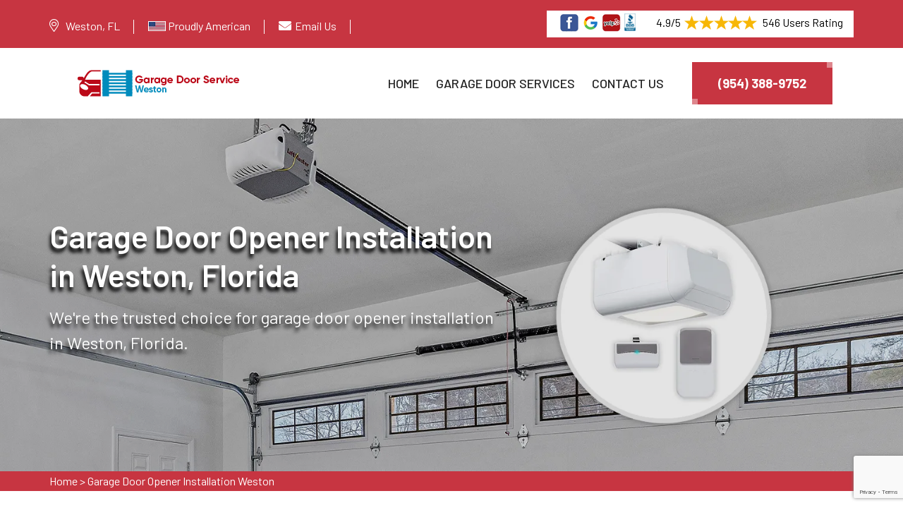

--- FILE ---
content_type: text/html
request_url: https://www.westongaragedoors.com/garage-door-opener-installation-weston/
body_size: 63847
content:
<!DOCTYPE html>
<html lang="en">

<!--Website designed by SEOPageCreator.com-->


<head>
    <meta charset="UTF-8">
	<meta name="viewport" content="width=device-width, initial-scale=1.0">
	<!-- For IE -->
<meta http-equiv="X-UA-Compatible" content="IE=edge">
    
<link rel="icon" href="/images/logo/favicon-garage-door-service-weston.png" type="image/x-icon">
<link href="https://fonts.googleapis.com/css2?family=Barlow:ital,wght@0,300;0,400;0,500;0,600;0,700;0,800;0,900;1,300;1,400;1,500;1,600;1,700;1,800;1,900&amp;display=swap" rel="stylesheet">
<link href="/assets/css/font-awesome-all.css" rel="stylesheet">
<link href="/assets/css/flaticon.css" rel="stylesheet">
<link href="/assets/css/owl.css" rel="stylesheet">
<link href="/assets/css/bootstrap.css" rel="stylesheet">
<link href="/assets/css/jquery.fancybox.min.css" rel="stylesheet">
<link href="/assets/css/animate.css" rel="stylesheet">
<link href="/assets/css/nice-select.css" rel="stylesheet">
<link href="/assets/css/color.css" rel="stylesheet">
<link href="/assets/css/style.css" rel="stylesheet">
<link href="/assets/css/contact.css" rel="stylesheet">
<link href="/assets/css/responsive.css" rel="stylesheet">
	
<title>Garage Door Opener Installation Weston, Florida | Garage Door Opener Installation Company</title>
    <meta name="description" content="Looking for Garage Door Opener Installation services in Weston, Florida? Our skilled garage door opener installation technicians specialise in efficient and safe garage door opener installation, ensuring your satisfaction with your garage door opener installation." />
    <meta name="keywords" content="lynx garage door opener installation Weston, FL, genie garage door opener installation Weston, FL, sears garage door opener installation Weston, Florida, linear garage door opener installation Weston, Florida" />
    <meta http-equiv="Content-Type" content="text/html; charset=utf-8">
    <meta name="language" content="English">
    <meta name="revisit-after" content="7 days">
    
    
    
    
     <meta name="robots" content="index, follow">
    <meta property="og:type" content="website" />
    <meta property="og:url" content="https://www.westongaragedoors.com/garage-door-opener-installation-weston/" />
    <meta property="og:title" content="Garage Door Opener Installation Weston, Florida | Garage Door Opener Installation Company" />
    <meta property="og:description" content="Looking for Garage Door Opener Installation services in Weston, Florida? Our skilled garage door opener installation technicians specialise in efficient and safe garage door opener installation, ensuring your satisfaction with your garage door opener installation." />
    <meta property="og:image" content="https://www.westongaragedoors.com/images/banner/garage-door-opener-installation-weston.webp" />
    <link rel="canonical" href="https://www.westongaragedoors.com/garage-door-opener-installation-weston/" />
    
    
    <meta name="twitter:card" content="Garage Door Service Weston">
    <meta name="twitter:site" content="@">
    <meta name="twitter:description" content="Looking for Garage Door Opener Installation services in Weston, Florida? Our skilled garage door opener installation technicians specialise in efficient and safe garage door opener installation, ensuring your satisfaction with your garage door opener installation.">
    <meta name="twitter:title" content="Garage Door Opener Installation Weston, Florida | Garage Door Opener Installation Company">
    <meta name="twitter:image" content="https://www.westongaragedoors.com/images/banner/garage-door-opener-installation-weston.webp">
    
    
    
    
    
    
    
    
    
    
    
    
    
    



</head>

<body>
<div class="boxed_wrapper">
    <!--<div class="preloader"></div>-->
	<div class="page-wraper">
    <div class="call-box d-md-none">
<div class="call-number"><span>Call Now For Garage Door Services</span>
<h4>(954) 388-9752</h4>
</div>
<a class="mobile-icon float d-lg-none" href="tel:(954) 388-9752"><i class="fa fa-phone opposite-phone" aria-hidden="true"></i> </a></div>
 

<header class="main-header style-one"><!-- header-top -->
<div class="header-top">
<div class="auto-container">
<div class="top-inner clearfix">
<div class="right-column pull-right clearfix">
<div class="star-text">
<p><img alt="Electric Garage Door Installation in Weston" class="mb-1 have_background" src="/images/icons/five-star-icons-weston.png" />4.9/5<img alt="Garage Door Repair in Weston" class="mb-1" src="/images/icons/five-star-weston.png" /> 546 Users Rating</p>
</div>
</div>

<ul class="info pull-left clearfix">
	<li class="d-custom-block">
	<address><i class="fal fa-map-marker-alt"></i><a>Weston, FL</a></address>
	</li>
	<li class="american-flag-icon-item"><img alt="Garage Door Service Weston" class="mb-1 flag-icon-america" src="/images/icons/flag-united-states-of-america-weston.webp" /> <span>Proudly American</span></li>
	<li class="email-top"><i class="fa fa-envelope"></i><a href="mailto:info@westongaragedoors.com">Email Us</a></li>
	<li class="for-mobile d-none"><a href="tel:(954) 388-9752"><i
                                class="far fa-phone"></i>(954) 388-9752</a></li>
</ul>
</div>
</div>
</div>
<!-- header-lower -->

<div class="auto-container">
<div class="header-lower">
<div class="outer-box clearfix">
<div class="logo-box pull-left">
<div class="logo"><a href="/"><img alt="Garage Door Service Weston" src="/images/logo/logo-garage-door-service-weston.png" /></a></div>
</div>

<div class="menu-area pull-right clearfix"><!--Mobile Navigation Toggler-->
<div class="mobile-nav-toggler"><i class="icon-bar"></i><i class="icon-bar"></i><i
                            class="icon-bar"></i></div>

<nav class="main-menu navbar-expand-md navbar-light">
<div class="collapse navbar-collapse show clearfix" id="navbarSupportedContent">
<ul class="navigation clearfix">
	<li class="active"><a href="/">Home</a></li>
	<li class="dropdown"><a class="scroll-to-target" data-target="#garage_door_services" href="/#garage_door_services">Garage Door Services</a></li>
	<li><a href="/contact-us/">Contact Us</a></li>
</ul>
</div>
</nav>

<div class="menu-right-content clearfix">
<div class="btn-box"><a class="theme-btn-one" href="tel:(954) 388-9752"><span
                                    class="btn-shape"></span>(954) 388-9752</a></div>
</div>
</div>
</div>
</div>
</div>
<!--sticky Header-->

<div class="sticky-header">
<div class="auto-container">
<div class="outer-box clearfix">
<div class="logo-box pull-left">
<div class="logo"><a href="/"><img alt="Garage Door Technicians in Weston" src="/images/logo/logo-garage-door-service-weston.png" /></a></div>
</div>

<div class="menu-area pull-right">
<nav class="main-menu clearfix"><!--Keep This Empty / Menu will come through Javascript--></nav>

<div class="menu-right-content clearfix">
<div class="btn-box"><a class="theme-btn-one" href="tel:(954) 388-9752"><span
                                    class="btn-shape"></span>(954) 388-9752</a></div>
</div>
</div>
</div>
</div>
</div>
</header>
<!-- main-header end --><!-- Mobile Menu  -->

<div class="mobile-menu">
<div class="menu-backdrop">&nbsp;</div>

<div class="close-btn"><i class="fas fa-times"></i></div>

<nav class="menu-box">
<div class="nav-logo"><a href="/"><img alt="Garage Door repair in Weston" src="/images/logo/white-logo-garage-door-service-weston.png" title="" /></a></div>

<div class="menu-outer"><!--Here Menu Will Come Automatically Via Javascript / Same Menu as in Header--></div>
</nav>
</div>
<!-- End Mobile Menu -->
<section class="banner-section page-banner">
<div class="banner-carousel">
<div class="slide-item">
<div class="image-layer" style="background-image:url(/images/banner/garage-door-opener-installation-weston.webp)">
<div class="container">
<div class="content-box">
<h1>Garage Door Opener Installation in&nbsp;Weston, Florida</h1>

<p>We're the trusted choice for garage door opener installation in Weston, Florida.</p>
</div>
</div>
</div>
</div>
</div>
</section>
<!-- banner-section end --><div class="brd">
<div class="container">
<div class="row">
<div class="col-sm-12"><a href="/">Home</a> &gt; <a href="/garage-door-opener-installation-weston/">Garage Door Opener Installation Weston</a></div>
</div>
</div>
</div>
 <!-- SECTION CONTENT START -->

<div class="main-contents">
<div class="container">
<div class="row ">
<div class="col-md-12">
<h2>Get A Wide Range of Garage Door Opener Installation Services in Weston, Florida For All Types of Garage Door Openers, Including Installation For Wooden Garage Door Openers And Installation For Steel Garage Door Openers.</h2>

<p>At Garage Door Service Weston , we understand that a reliable garage door opener is crucial for the functionality and accessibility of your garage&nbsp;in Weston, FL. Whether you choose a belt, chain, or screw drive opener, Garage Door Service Weston  guarantees a quick and efficient installation process. In&nbsp;Garage Door Service Weston &nbsp;you can get all types of garage door opener installation services such as <strong>Roll Up&nbsp;Garage Door Opener Installation</strong> service and roll up garage door installation service,&nbsp;you can trust that your garage is secured and easily accessible&nbsp;in Weston, Florida. We can program your opener's remote control and keypad to ensure seamless operation. If you want to upgrade your garage door opener or garage door opener remote programming, the Garage Door Service Weston  team has got you covered&nbsp;in Weston, Florida.</p>

<p><img src="/images/garage-door-opener-installation-weston-fl.webp" alt="Garage Door Opener Installation Weston - FL"></p>

<h3>Lynx Garage Door Opener Installation in Weston, Florida</h3>

<p>As experts in garage door opener services, Garage Door Service Weston  offers comprehensive support for Lynx Garage Door Openers&nbsp;in Weston, Florida. We are proficient in Lynx Garage Door Opener Installation, ensuring that your garage door opens and closes smoothly. Moreover, we can help you program your Lynx garage door opener remote control and keypad also in <a href="/garage-door-opener-repair-weston/"><strong>Garage Door Opener Repair</strong></a>. We have the experience and knowledge necessary to align your Lynx garage door opener sensor correctly, ensuring that it operates correctly. In case your Lynx garage door opener requires repair, Garage Door Service Weston  can fix any malfunction that you might experience. We use advanced technology and premium products to guarantee that your Lynx garage door opener is operating adequately. When you choose Garage Door Service Weston , you are choosing the most trusted garage door opener services provider.</p>

<h3>Genie Garage Door Opener Installation in Weston, Florida</h3>

<p>Garage Door Service Weston  specializes in Genie Garage Door Opener Installation, and we can install any model of Genie garage door opener&nbsp;in Weston, FL. Our trained technicians at Garage Door Service Weston  can also program your Genie garage door opener remote and keypad, giving you the ability to open and close your garage door conveniently. We can ensure that your Genie garage door opener sensor is accurately aligned, making sure your garage door operates efficiently&nbsp;in Weston, FL. If you require a Genie garage door opener replacement, we can help you select the right model for your needs and install it. We can also perform regular Genie garage door opener maintenance, ensuring that your garage door opener continues to operate correctly. With Garage Door Service Weston  exceptional garage door opener services, you can be confident that your Genie garage door opener is in safe hands&nbsp;in Weston, Florida.</p>

<h3>Sears Garage Door Opener Installation in Weston, Florida</h3>

<p>Garage Door Service Weston  provides safe and efficient installation for your Weston, FL residential or commercial garage door. We have experience of aligning Sears garage door opener sensors, ensuring optimal functionality every time you utilize your garage door. We can help you program your Sears garage door opener remote control for ease of operation. In case your Sears garage door opener is irreparable or outdated, we can replace it with a new sears garage door opener, we have skilled <strong>Sears Garage Door Opener Installation Technicians&nbsp;</strong>in Weston, FL. The Garage Door Service Weston  Sears garage door opener repair services can fix any malfunction your garage door opener has, and with Garage Door Service Weston  regular Sears garage door opener maintenance, your garage door opener remains in excellent shape. Garage Door Service Weston  specializes in Sears garage door openers and have a selection of models to fit any home or business requirement&nbsp;in Weston, FL. At every turn, we provide quality services and customer satisfaction ensuring that your Sears garage door opener operates safely and properly.</p>

<h3>Linear Garage Door Opener Installation in Weston, FL</h3>

<p>Garage Door Service Weston  is your one-stop solution for all your Linear garage door opener needs&nbsp;in Weston, Florida. Our expertise and experience handle all aspects of your Linear garage door opener installation, from remote programming to keypad installation and sensor alignment. Our team is fully proficient in replacing worn-out garage door openers and installing new ones. Garage Door Service Weston  in Weston, Florida also offers a wide range of Linear garage door opener accessories to enhance the functionality and aesthetics of your garage door opener. At Garage Door Service Weston  Linear Garage Door Opener Installation and Repair Services, we are committed to providing our customers with exceptional service, ensuring the smooth functioning of their garage doors&nbsp;in Weston, Florida.</p>

<h3>Stanley Garage Door Opener Installation in Weston, Florida</h3>

<p>At Garage Door Service Weston , we understand the importance of having a properly functioning garage door opener&nbsp;in Weston, FL. Garage Door Service Weston  also provides maintenance services to ensure that your Stanley garage door opener stays in excellent condition. At Garage Door Service Weston  we are committed to providing quality service and exceptional customer care to ensure that your garage door opener operates flawlessly. With Garage Door Service Weston , you can rest assured that your garage door opener is in good hands we provide <strong>Affordable&nbsp;Stanley Garage Door Opener Installation&nbsp;</strong>in Weston, FL. No matter it is Stanley garage door opener troubleshooting, Stanley garage door opener sensor alignment, Stanley garage door opener remote control, Stanley garage door opener repair service or Stanley garage door opener maintenance, Garage Door Service Weston  has got all the solutions.</p>

<h3>Liftmaster Garage Door Opener Installation in Weston, Florida</h3>

<p>We, at Garage Door Service Weston , specialize in the installation of LiftMaster garage door openers, and our team of experts provides professional installation services to ensure that your Liftmaster garage door opener is installed correctly&nbsp;in Weston, Florida. We follow the LiftMaster garage door opener installation manual, which guarantees that your LiftMaster garage door opener will work flawlessly. Garage Door Service Weston  services also include LiftMaster garage door opener keypad installation, which provides added convenience and security for your home. In Weston, Florida, we provide reliable and prompt LiftMaster garage door opener installation services to ensure your garage door opener is operational as quickly as possible. At Garage Door Service Weston , you can count on receiving exceptional service from our team of professionals.</p>

<h3>Craftsman Garage Door Opener Installation in Weston, Florida</h3>

<p>At Garage Door Service Weston  we understand that a perfectly functioning garage door opener is a must-have for your home&nbsp;in Weston, Florida. Garage Door Service Weston  offers&nbsp;<strong>Craftsman Wood Garage Door Opener Installation</strong> Service, utilizing a Craftsman garage door opener installation kit specifically designed for your model of Craftsman garage door opener&nbsp;in Weston, FL. The Garage Door Service Weston  team ensures a smooth and safe Craftsman garage door opener rail installation, ensuring it can operate seamlessly and accommodate your garage door size. You can rely on our professional and knowledgeable team to ensure the successful installation of your Craftsman garage door opener, giving you a quieter, long-lasting, and secured garage door opener system.</p>

<p><img alt="" src="/images/inner/leading-garage-door-opener-installation-team-near-you-weston.webp" /></p>

<h3>Mastercraft Garage Door Opener Installation in Weston, Florida</h3>

<p>As a trusted provider of garage door opener installation in Weston, FL, Garage Door Service Weston  is proud to offer high-quality services for Mastercraft gear-driven garage door openers. We are experienced in all aspects of opener installation, including rail installation, safety sensor setup, wall control installation, and keypad programming. Whether you are in need of a new Mastercraft garage door opener or simply need assistance with installation, Garage Door Service Weston  is here to help&nbsp;in Weston, Florida. We are committed to providing reliable, efficient, and affordable services that meet your needs and exceed your expectations. Contact Garage Door Service Weston  today to learn more about our Mastercraft garage door opener installation services and see how we can help enhance the functionality of your garage.</p>

<h3>Chamberlain Garage Door Opener Installation in Weston, FL</h3>

<p>We, at Garage Door Service Weston , understand the importance of choosing a reliable garage door opener that will keep you and your family safe while providing optimal functionality&nbsp;in Weston, FL. That's why Garage Door Service Weston  offers professional Chamberlain garage door opener installation services for both <strong>Sectional&nbsp;Chamberlain Garage Door Opener Installation</strong> and roll up chamberlain garage door opener installation throughout Weston, Florida. We can work with any Chamberlain brand and can install everything from basic models to advanced options with innovative MyQ technology for smartphone control. Garage Door Service Weston  also provides a Chamberlain garage door opener installation manual, which is a detailed guide that helps you understand the process of installing Chamberlain garage door openers&nbsp;in Weston, FL. Trust Garage Door Service Weston  to provide you with a professional installation service that meets or exceeds your expectations.</p>

<h3>Wayne Dalton Garage Door Opener Installation in Weston, FL</h3>

<p>The Garage Door Service Weston  team is dedicated to providing top-of-the-line installation services in Weston, Florida for Wayne Dalton garage door openers. Having a functioning and working Wayne Dalton garage door opener is really important so we offer expertise in Wayne Dalton garage door opener remote programming, sensor alignment, and replacement&nbsp;in Weston, FL. We can also supply Wayne Dalton garage door opener parts to ensure that your opener runs smoothly for years to come. When your Wayne Dalton garage door opener needs replacement, Garage Door Service Weston  can install a new unit of Wayne Dalton garage door opener remote programming, Wayne Dalton garage door opener parts and Wayne Dalton garage door opener sensor alignment&nbsp;in Weston, Florida.</p>

<h3>Residential Garage Door Opener Installation in Weston, Florida</h3>

<p>Garage Door Service Weston  specializes in providing first-rate residential garage door opener installation services throughout Weston, FL. We can install various garage door openers on homes of all sizes and styles. Garage Door Service Weston  offers comprehensive installation services that include the installation of a<strong>&nbsp;Residential Garage Door Opener Motor Installation</strong>, installation of kit, wall control, and keypads. We prioritize your safety and the security of your home&nbsp;in Weston, FL. That's why we make sure every installation adheres to building codes and industry best practices. Trust Garage Door Service Weston  to provide you with high-quality residential garage door opener installation services that meet all of your needs.</p>

<h2>Commercial Garage Door Opener Installation in Weston, Florida</h2>

<p>We at Garage Door Service Weston  acknowledge well that commercial-grade garage doors require robust and reliable openers that can withstand heavy usage&nbsp;in Weston, FL. Our technicians are experienced and certified to install and mount commercial garage door opener rails, ensuring precise installation that is guaranteed to provide reliable, long-lasting performance. We also take safety very seriously, so we offer commercial garage door opener safety sensor installation services in Weston, FL. The Garage Door Service Weston  team can also install wall controls and keypads in your commercial garage, making access control easier and safer for your staff and customers. We work with a wide range of commercial clients, and we understand the importance of getting the job done right the first time.</p>
</div>
</div>
</div>
<!-- funfact-section --></div>
<section class="sidebar">
<div class="container">
<div class="row">
<div class="col-lg-6 col-md-12 col-sm-12 ">
<div class="widget2 mb-20">
<div class="sidebar-heading">
<h3>Weston Information</h3>
</div>

<div class="sidebar-content">
<div class="wiki-img pb-3 pt-0"><img alt="Garage Door Service Weston" src="https://upload.wikimedia.org/wikipedia/commons/thumb/3/3d/Weston_Town_Center_Clock_Tower%2C_Weston%2C_Florida_February_23%2C_2022.jpg/220px-Weston_Town_Center_Clock_Tower%2C_Weston%2C_Florida_February_23%2C_2022.jpg" width="100%" /></div>

<div class="wiki-p">
<p>Weston is a city in Broward County, Florida, United States, just west of Fort Lauderdale. It is part of the Miami metropolitan area, which is anchored by Miami. The population was 68,107 at the 2020 census. Weston is 30 miles northwest of Miami, Florida</p>
</div>
</div>
</div>
</div>

<div class="col-lg-6 col-md-12 col-sm-12 ">
<div class="widget2">
<div class="sidebar-heading">
<h3>Weston Map</h3>
</div>

<div class="sidebar-content">
<div><iframe frameborder="0" height="450" marginheight="0" marginwidth="0" scrolling="no" src="https://maps.google.com/maps?width=100%&amp;height=600&amp;hl=en&amp;q=Weston%20Florida&amp;ie=UTF8&amp;t=&amp;z=11&amp;iwloc=B&amp;output=embed" width="100%">km radius map</iframe></div>
</div>
</div>
</div>
</div>
</div>
</section>
<section class="section-services" id="garage_door_services">
<div class="container">
<div class="row">
<div class="list_home col-md-12">
<div class="list_title">
<h2>Our Garage Door Services in Weston</h2>
</div>

<ul class="avl-features third">
	<li><a href="/aluminum-garage-doors-weston/">Aluminum Garage Doors</a><img alt= "Aluminum Garage Doors in Weston" src="/images/icons/icon-1-weston.png" /></li>
<li><a href="/amarr-garage-doors-repair-weston/">Amarr Garage Doors Repair</a><img alt= "Amarr Garage Doors Repair in Weston" src="/images/icons/icon-1-weston.png" /></li>
<li><a href="/assistance-with-garage-doors-weston/">Assistance With Garage Doors</a><img alt= "Assistance With Garage Doors in Weston" src="/images/icons/icon-1-weston.png" /></li>
<li><a href="/automatic-garage-doors-weston/">Automatic Garage Doors</a><img alt= "Automatic Garage Doors in Weston" src="/images/icons/icon-1-weston.png" /></li>
<li><a href="/automatic-gate-repair-weston/">Automatic Gate Repair</a><img alt= "Automatic Gate Repair in Weston" src="/images/icons/icon-1-weston.png" /></li>
<li><a href="/black-garage-doors-weston/">Black Garage Doors</a><img alt= "Black Garage Doors in Weston" src="/images/icons/icon-1-weston.png" /></li>
<li><a href="/chi-overhead-doors-service-weston/">C.H.I. Overhead Doors Service</a><img alt= "C.H.I. Overhead Doors Service in Weston" src="/images/icons/icon-1-weston.png" /></li>
<li><a href="/car-drove-into-garage-door-weston/">Car Drove Into Garage Door</a><img alt= "Car Drove Into Garage Door in Weston" src="/images/icons/icon-1-weston.png" /></li>
<li><a href="/cardale-garage-door-repair-weston/">Cardale Garage Door Repair</a><img alt= "Cardale Garage Door Repair in Weston" src="/images/icons/icon-1-weston.png" /></li>
<li><a href="/chamberlain-garage-door-repairs-weston/">Chamberlain Garage Door Repairs</a><img alt= "Chamberlain Garage Door Repairs in Weston" src="/images/icons/icon-1-weston.png" /></li>
<li><a href="/clopay-garage-door-service-and-repair-weston/">Clopay Garage Door Service &amp; Repair</a><img alt= "Clopay Garage Door Service &amp; Repair in Weston" src="/images/icons/icon-1-weston.png" /></li>
<li><a href="/commercial-garage-door-openers-weston/">Commercial Garage Door Openers</a><img alt= "Commercial Garage Door Openers in Weston" src="/images/icons/icon-1-weston.png" /></li>
<li><a href="/commercial-garage-doors-weston/">Commercial Garage Doors</a><img alt= "Commercial Garage Doors in Weston" src="/images/icons/icon-1-weston.png" /></li>
<li><a href="/craftsman-garage-door-repair-weston/">Craftsman Garage Door Repair</a><img alt= "Craftsman Garage Door Repair in Weston" src="/images/icons/icon-1-weston.png" /></li>
<li><a href="/custom-garage-doors-weston/">Custom Garage Doors</a><img alt= "Custom Garage Doors in Weston" src="/images/icons/icon-1-weston.png" /></li>
<li><a href="/electric-garage-doors-weston/">Electric Garage Doors</a><img alt= "Electric Garage Doors in Weston" src="/images/icons/icon-1-weston.png" /></li>
<li><a href="/emergency-garage-door-service-weston/">Emergency Garage Door Service</a><img alt= "Emergency Garage Door Service in Weston" src="/images/icons/icon-1-weston.png" /></li>
<li><a href="/energy-efficient-garage-doors-weston/">Energy-efficient Garage Doors</a><img alt= "Energy-efficient Garage Doors in Weston" src="/images/icons/icon-1-weston.png" /></li>
<li><a href="/fiberglass-garage-doors-weston/">Fiberglass Garage Doors</a><img alt= "Fiberglass Garage Doors in Weston" src="/images/icons/icon-1-weston.png" /></li>
<li><a href="/first-united-garage-doors-weston/">First United Garage Doors</a><img alt= "First United Garage Doors in Weston" src="/images/icons/icon-1-weston.png" /></li>
<li><a href="/garador-garage-door-services-weston/">Garador Garage Door Services</a><img alt= "Garador Garage Door Services in Weston" src="/images/icons/icon-1-weston.png" /></li>
<li><a href="/garage-door-bang-sound-weston/">Garage Door Bang Sound</a><img alt= "Garage Door Bang Sound in Weston" src="/images/icons/icon-1-weston.png" /></li>
<li><a href="/garage-door-beeping-weston/">Garage Door Beeping</a><img alt= "Garage Door Beeping in Weston" src="/images/icons/icon-1-weston.png" /></li>
<li><a href="/garage-door-belt-repair-weston/">Garage Door Belt Repair</a><img alt= "Garage Door Belt Repair in Weston" src="/images/icons/icon-1-weston.png" /></li>
<li><a href="/garage-door-broken-weston/">Garage Door Broken</a><img alt= "Garage Door Broken in Weston" src="/images/icons/icon-1-weston.png" /></li>
<li><a href="/garage-door-cable-repair-weston/">Garage Door Cable Repair</a><img alt= "Garage Door Cable Repair in Weston" src="/images/icons/icon-1-weston.png" /></li>
<li><a href="/garage-door-cable-replacement-weston/">Garage Door Cable Replacement</a><img alt= "Garage Door Cable Replacement in Weston" src="/images/icons/icon-1-weston.png" /></li>
<li><a href="/garage-door-chain-repair-weston/">Garage Door Chain Repair</a><img alt= "Garage Door Chain Repair in Weston" src="/images/icons/icon-1-weston.png" /></li>
<li><a href="/garage-door-crooked-weston/">Garage Door Crooked</a><img alt= "Garage Door Crooked in Weston" src="/images/icons/icon-1-weston.png" /></li>
<li><a href="/garage-door-seals-weston/">Garage Door Seals</a><img alt= "Garage Door Seals in Weston" src="/images/icons/icon-1-weston.png" /></li>
<li><a href="/garage-door-dropped-down-weston/">Garage Door Dropped Down</a><img alt= "Garage Door Dropped Down in Weston" src="/images/icons/icon-1-weston.png" /></li>
<li><a href="/garage-door-emergency-release-weston/">Garage Door Emergency Release</a><img alt= "Garage Door Emergency Release in Weston" src="/images/icons/icon-1-weston.png" /></li>
<li><a href="/garage-door-emergency-services-weston/">Garage Door Emergency Services</a><img alt= "Garage Door Emergency Services in Weston" src="/images/icons/icon-1-weston.png" /></li>
<li><a href="/garage-door-emergency-services-near-me-weston/">Garage Door Emergency Services Near Me</a><img alt= "Garage Door Emergency Services Near Me in Weston" src="/images/icons/icon-1-weston.png" /></li>
<li><a href="/garage-door-expert-weston/">Garage Door Expert</a><img alt= "Garage Door Expert in Weston" src="/images/icons/icon-1-weston.png" /></li>
<li><a href="/garage-door-extention-spring-repair-weston/">Garage Door Extention Spring Repair</a><img alt= "Garage Door Extention Spring Repair in Weston" src="/images/icons/icon-1-weston.png" /></li>
<li><a href="/garage-door-fixing-service-weston/">Garage Door Fixing Service</a><img alt= "Garage Door Fixing Service in Weston" src="/images/icons/icon-1-weston.png" /></li>
<li><a href="/garage-door-for-businesses-weston/">Garage Door For Businesses</a><img alt= "Garage Door For Businesses in Weston" src="/images/icons/icon-1-weston.png" /></li>
<li><a href="/garage-door-for-homes-weston/">Garage Door For Homes</a><img alt= "Garage Door For Homes in Weston" src="/images/icons/icon-1-weston.png" /></li>
<li><a href="/garage-door-for-modern-homes-weston/">Garage Door For Modern Homes</a><img alt= "Garage Door For Modern Homes in Weston" src="/images/icons/icon-1-weston.png" /></li>
<li><a href="/garage-door-frame-capping-service-weston/">Garage Door Frame Capping Service</a><img alt= "Garage Door Frame Capping Service in Weston" src="/images/icons/icon-1-weston.png" /></li>
<li><a href="/garage-door-frame-repair-weston/">Garage Door Frame Repair</a><img alt= "Garage Door Frame Repair in Weston" src="/images/icons/icon-1-weston.png" /></li>
<li><a href="/garage-door-got-bent-weston/">Garage Door Got Bent</a><img alt= "Garage Door Got Bent in Weston" src="/images/icons/icon-1-weston.png" /></li>
<li><a href="/garage-door-got-hit-by-a-car-weston/">Garage Door Got Hit By A Car</a><img alt= "Garage Door Got Hit By A Car in Weston" src="/images/icons/icon-1-weston.png" /></li>
<li><a href="/garage-door-guy-weston/">Garage Door Guy</a><img alt= "Garage Door Guy in Weston" src="/images/icons/icon-1-weston.png" /></li>
<li><a href="/garage-door-humming-noise-weston/">Garage Door Humming Noise</a><img alt= "Garage Door Humming Noise in Weston" src="/images/icons/icon-1-weston.png" /></li>
<li><a href="/garage-door-hardware-broke-weston/">Garage Door Hardware Broke</a><img alt= "Garage Door Hardware Broke in Weston" src="/images/icons/icon-1-weston.png" /></li>
<li><a href="/garage-door-has-fallen-weston/">Garage Door Has Fallen</a><img alt= "Garage Door Has Fallen in Weston" src="/images/icons/icon-1-weston.png" /></li>
<li><a href="/garage-door-help-weston/">Garage Door Help</a><img alt= "Garage Door Help in Weston" src="/images/icons/icon-1-weston.png" /></li>
<li><a href="/garage-door-hurricane-proofing-weston/">Garage Door Hurricane Proofing</a><img alt= "Garage Door Hurricane Proofing in Weston" src="/images/icons/icon-1-weston.png" /></li>
<li><a href="/garage-door-installation-weston/">Garage Door Installation</a><img alt= "Garage Door Installation in Weston" src="/images/icons/icon-1-weston.png" /></li>
<li><a href="/garage-door-installation-near-me-weston/">Garage Door Installation Near Me</a><img alt= "Garage Door Installation Near Me in Weston" src="/images/icons/icon-1-weston.png" /></li>
<li><a href="/garage-door-insulation-weston/">Garage Door Insulation</a><img alt= "Garage Door Insulation in Weston" src="/images/icons/icon-1-weston.png" /></li>
<li><a href="/garage-door-is-sticky-weston/">Garage Door Is Sticky</a><img alt= "Garage Door Is Sticky in Weston" src="/images/icons/icon-1-weston.png" /></li>
<li><a href="/garage-door-issues-weston/">Garage Door Issues</a><img alt= "Garage Door Issues in Weston" src="/images/icons/icon-1-weston.png" /></li>
<li><a href="/garage-door-jerking-weston/">Garage Door Jerking</a><img alt= "Garage Door Jerking in Weston" src="/images/icons/icon-1-weston.png" /></li>
<li><a href="/garage-door-licensed-and-insured-weston/">Garage Door Licensed And Insured</a><img alt= "Garage Door Licensed And Insured in Weston" src="/images/icons/icon-1-weston.png" /></li>
<li><a href="/garage-door-local-technicians-weston/">Garage Door Local Technicians</a><img alt= "Garage Door Local Technicians in Weston" src="/images/icons/icon-1-weston.png" /></li>
<li><a href="/garage-door-loud-noise-weston/">Garage Door Loud Noise</a><img alt= "Garage Door Loud Noise in Weston" src="/images/icons/icon-1-weston.png" /></li>
<li><a href="/garage-door-maintenance-weston/">Garage Door Maintenance</a><img alt= "Garage Door Maintenance in Weston" src="/images/icons/icon-1-weston.png" /></li>
<li><a href="/noisy-garage-door-repair-weston/">Noisy Garage Door Repair</a><img alt= "Noisy Garage Door Repair in Weston" src="/images/icons/icon-1-weston.png" /></li>
<li><a href="/garage-door-motor-humming-sound-weston/">Garage Door Motor Humming Sound</a><img alt= "Garage Door Motor Humming Sound in Weston" src="/images/icons/icon-1-weston.png" /></li>
<li><a href="/garage-door-not-closing-weston/">Garage Door Not Closing</a><img alt= "Garage Door Not Closing in Weston" src="/images/icons/icon-1-weston.png" /></li>
<li><a href="/garage-door-not-moving-weston/">Garage Door Not Moving</a><img alt= "Garage Door Not Moving in Weston" src="/images/icons/icon-1-weston.png" /></li>
<li><a href="/garage-door-not-working-weston/">Garage Door Not Working</a><img alt= "Garage Door Not Working in Weston" src="/images/icons/icon-1-weston.png" /></li>
<li><a href="/garage-door-online-booking-weston/">Garage Door Online Booking</a><img alt= "Garage Door Online Booking in Weston" src="/images/icons/icon-1-weston.png" /></li>
<li><a href="/garage-door-opener-gears-repair-weston/">Garage Door Opener Gears Repair</a><img alt= "Garage Door Opener Gears Repair in Weston" src="/images/icons/icon-1-weston.png" /></li>
<li><a href="/garage-door-opener-installation-weston/">Garage Door Opener Installation</a><img alt= "Garage Door Opener Installation in Weston" src="/images/icons/icon-1-weston.png" /></li>
<li><a href="/garage-door-opener-repair-weston/">Garage Door Opener Repair</a><img alt= "Garage Door Opener Repair in Weston" src="/images/icons/icon-1-weston.png" /></li>
<li><a href="/garage-door-opener-repair-near-me-weston/">Garage Door Opener Repair Near Me</a><img alt= "Garage Door Opener Repair Near Me in Weston" src="/images/icons/icon-1-weston.png" /></li>
<li><a href="/garage-door-panel-replacement-weston/">Garage Door Panel Replacement</a><img alt= "Garage Door Panel Replacement in Weston" src="/images/icons/icon-1-weston.png" /></li>
<li><a href="/garage-door-panel-repair-weston/">Garage Door Panel Repair</a><img alt= "Garage Door Panel Repair in Weston" src="/images/icons/icon-1-weston.png" /></li>
<li><a href="/garage-door-parts-and-service-weston/">Garage Door Parts &amp; Service</a><img alt= "Garage Door Parts &amp; Service in Weston" src="/images/icons/icon-1-weston.png" /></li>
<li><a href="/garage-door-pulley-broken-weston/">Garage Door Pulley Broken</a><img alt= "Garage Door Pulley Broken in Weston" src="/images/icons/icon-1-weston.png" /></li>
<li><a href="/garage-door-reinforcement-weston/">Garage Door Reinforcement</a><img alt= "Garage Door Reinforcement in Weston" src="/images/icons/icon-1-weston.png" /></li>
<li><a href="/garage-door-remote-repair-weston/">Garage Door Remote Repair</a><img alt= "Garage Door Remote Repair in Weston" src="/images/icons/icon-1-weston.png" /></li>
<li><a href="/garage-door-repair-weston/">Garage Door Repair</a><img alt= "Garage Door Repair in Weston" src="/images/icons/icon-1-weston.png" /></li>
<li><a href="/garage-door-repair-near-me-weston/">Garage Door Repair Near Me</a><img alt= "Garage Door Repair Near Me in Weston" src="/images/icons/icon-1-weston.png" /></li>
<li><a href="/garage-door-reviews-weston/">Garage Door Reviews</a><img alt= "Garage Door Reviews in Weston" src="/images/icons/icon-1-weston.png" /></li>
<li><a href="/garage-door-sections-repair-and-replacement-weston/">Garage Door Sections Repair / Replacement</a><img alt= "Garage Door Sections Repair / Replacement in Weston" src="/images/icons/icon-1-weston.png" /></li>
<li><a href="/garage-door-sensor-repair-weston/">Garage Door Sensor Repair</a><img alt= "Garage Door Sensor Repair in Weston" src="/images/icons/icon-1-weston.png" /></li>
<li><a href="/garage-door-service-man-weston/">Garage Door Service Man</a><img alt= "Garage Door Service Man in Weston" src="/images/icons/icon-1-weston.png" /></li>
<li><a href="/garage-door-services-near-me-weston/">Garage Door Services Near Me</a><img alt= "Garage Door Services Near Me in Weston" src="/images/icons/icon-1-weston.png" /></li>
<li><a href="/garage-door-spring-repair-weston/">Garage Door Spring Repair</a><img alt= "Garage Door Spring Repair in Weston" src="/images/icons/icon-1-weston.png" /></li>
<li><a href="/garage-door-spring-replacement-weston/">Garage Door Spring Replacement</a><img alt= "Garage Door Spring Replacement in Weston" src="/images/icons/icon-1-weston.png" /></li>
<li><a href="/garage-door-spring-replacement-near-me-weston/">Garage Door Spring Replacement Near Me</a><img alt= "Garage Door Spring Replacement Near Me in Weston" src="/images/icons/icon-1-weston.png" /></li>
<li><a href="/garage-door-spring-snapped-weston/">Garage Door Spring Snapped</a><img alt= "Garage Door Spring Snapped in Weston" src="/images/icons/icon-1-weston.png" /></li>
<li><a href="/garage-door-stuck-weston/">Garage Door Stuck</a><img alt= "Garage Door Stuck in Weston" src="/images/icons/icon-1-weston.png" /></li>
<li><a href="/garage-door-technician-weston/">Garage Door Technician</a><img alt= "Garage Door Technician in Weston" src="/images/icons/icon-1-weston.png" /></li>
<li><a href="/garage-door-tilted-weston/">Garage Door Tilted</a><img alt= "Garage Door Tilted in Weston" src="/images/icons/icon-1-weston.png" /></li>
<li><a href="/garage-door-too-heavy-weston/">Garage Door Too Heavy</a><img alt= "Garage Door Too Heavy in Weston" src="/images/icons/icon-1-weston.png" /></li>
<li><a href="/garage-door-torsion-springs-repair-weston/">Garage Door Torsion Springs Repair</a><img alt= "Garage Door Torsion Springs Repair in Weston" src="/images/icons/icon-1-weston.png" /></li>
<li><a href="/garage-door-track-repair-weston/">Garage Door Track Repair</a><img alt= "Garage Door Track Repair in Weston" src="/images/icons/icon-1-weston.png" /></li>
<li><a href="/garage-door-troubleshooting-weston/">Garage Door Troubleshooting</a><img alt= "Garage Door Troubleshooting in Weston" src="/images/icons/icon-1-weston.png" /></li>
<li><a href="/garage-door-water-damage-weston/">Garage Door Water Damage</a><img alt= "Garage Door Water Damage in Weston" src="/images/icons/icon-1-weston.png" /></li>
<li><a href="/garage-door-weather-stripping-weston/">Garage Door Weather Stripping</a><img alt= "Garage Door Weather Stripping in Weston" src="/images/icons/icon-1-weston.png" /></li>
<li><a href="/garage-door-wind-resistance-weston/">Garage Door Wind Resistance</a><img alt= "Garage Door Wind Resistance in Weston" src="/images/icons/icon-1-weston.png" /></li>
<li><a href="/garage-door-wont-close-weston/">Garage Door Won't Close</a><img alt= "Garage Door Won't Close in Weston" src="/images/icons/icon-1-weston.png" /></li>
<li><a href="/garage-door-wont-move-weston/">Garage Door Won't Move</a><img alt= "Garage Door Won't Move in Weston" src="/images/icons/icon-1-weston.png" /></li>
<li><a href="/garage-door-wont-open-weston/">Garage Door Won't Open</a><img alt= "Garage Door Won't Open in Weston" src="/images/icons/icon-1-weston.png" /></li>
<li><a href="/garage-doors-weather-proofing-service-weston/">Garage Doors Weather Proofing Service</a><img alt= "Garage Doors Weather Proofing Service in Weston" src="/images/icons/icon-1-weston.png" /></li>
<li><a href="/garage-is-shaking-weston/">Garage Is Shaking</a><img alt= "Garage Is Shaking in Weston" src="/images/icons/icon-1-weston.png" /></li>
<li><a href="/gate-repair-service-weston/">Gate Repair Service</a><img alt= "Gate Repair Service in Weston" src="/images/icons/icon-1-weston.png" /></li>
<li><a href="/genie-garage-door-service-weston/">Genie Garage Door Service</a><img alt= "Genie Garage Door Service in Weston" src="/images/icons/icon-1-weston.png" /></li>
<li><a href="/glass-garage-doors-weston/">Glass Garage Doors</a><img alt= "Glass Garage Doors in Weston" src="/images/icons/icon-1-weston.png" /></li>
<li><a href="/gliderol-garage-doors-weston/">Gliderol Garage Doors</a><img alt= "Gliderol Garage Doors in Weston" src="/images/icons/icon-1-weston.png" /></li>
<li><a href="/haas-garage-door-service-weston/">Haas Garage Door Service</a><img alt= "Haas Garage Door Service in Weston" src="/images/icons/icon-1-weston.png" /></li>
<li><a href="/handyman-to-fix-garage-doors-weston/">Handyman To Fix Garage Doors</a><img alt= "Handyman To Fix Garage Doors in Weston" src="/images/icons/icon-1-weston.png" /></li>
<li><a href="/hormann-garage-doors-weston/">Hörmann Garage Doors</a><img alt= "Hörmann Garage Doors in Weston" src="/images/icons/icon-1-weston.png" /></li>
<li><a href="/liftmaster-garage-door-repair-and-service-weston/">Liftmaster Garage Door Repair &amp; Service</a><img alt= "Liftmaster Garage Door Repair &amp; Service in Weston" src="/images/icons/icon-1-weston.png" /></li>
<li><a href="/linear-garage-door-repairs-weston/">Linear Garage Door Repairs</a><img alt= "Linear Garage Door Repairs in Weston" src="/images/icons/icon-1-weston.png" /></li>
<li><a href="/marantec-garage-door-repair-weston/">Marantec Garage Door Repair</a><img alt= "Marantec Garage Door Repair in Weston" src="/images/icons/icon-1-weston.png" /></li>
<li><a href="/modern-garage-doors-weston/">Modern Garage Doors</a><img alt= "Modern Garage Doors in Weston" src="/images/icons/icon-1-weston.png" /></li>
<li><a href="/new-garage-doors-weston/">New Garage Doors</a><img alt= "New Garage Doors in Weston" src="/images/icons/icon-1-weston.png" /></li>
<li><a href="/off-track-garage-door-repair-weston/">Off Track Garage Door Repair</a><img alt= "Off Track Garage Door Repair in Weston" src="/images/icons/icon-1-weston.png" /></li>
<li><a href="/overhead-door-repair-weston/">Overhead Door Repair</a><img alt= "Overhead Door Repair in Weston" src="/images/icons/icon-1-weston.png" /></li>
<li><a href="/overhead-door-replacement-weston/">Overhead Door Replacement</a><img alt= "Overhead Door Replacement in Weston" src="/images/icons/icon-1-weston.png" /></li>
<li><a href="/overhead-doors-installation-weston/">Overhead Doors Installation</a><img alt= "Overhead Doors Installation in Weston" src="/images/icons/icon-1-weston.png" /></li>
<li><a href="/parking-gates-service-weston/">Parking Gates Service</a><img alt= "Parking Gates Service in Weston" src="/images/icons/icon-1-weston.png" /></li>
<li><a href="/professional-garage-door-installer-weston/">Professional Garage Door Installer</a><img alt= "Professional Garage Door Installer in Weston" src="/images/icons/icon-1-weston.png" /></li>
<li><a href="/repair-damaged-garage-doors-weston/">Repair Damaged Garage Doors</a><img alt= "Repair Damaged Garage Doors in Weston" src="/images/icons/icon-1-weston.png" /></li>
<li><a href="/residential-garage-door-openers-weston/">Residential Garage Door Openers</a><img alt= "Residential Garage Door Openers in Weston" src="/images/icons/icon-1-weston.png" /></li>
<li><a href="/residential-garage-doors-weston/">Residential Garage Doors</a><img alt= "Residential Garage Doors in Weston" src="/images/icons/icon-1-weston.png" /></li>
<li><a href="/roll-up-garage-doors-weston/">Roll-up Garage Doors</a><img alt= "Roll-up Garage Doors in Weston" src="/images/icons/icon-1-weston.png" /></li>
<li><a href="/roller-repair-weston/">Roller Repair</a><img alt= "Roller Repair in Weston" src="/images/icons/icon-1-weston.png" /></li>
<li><a href="/rolling-grille-door-weston/">Rolling Grille Door</a><img alt= "Rolling Grille Door in Weston" src="/images/icons/icon-1-weston.png" /></li>
<li><a href="/rolling-steel-door-weston/">Rolling Steel Door</a><img alt= "Rolling Steel Door in Weston" src="/images/icons/icon-1-weston.png" /></li>
<li><a href="/rotten-garage-door-repair-weston/">Rotten Garage Door Repair</a><img alt= "Rotten Garage Door Repair in Weston" src="/images/icons/icon-1-weston.png" /></li>
<li><a href="/rusty-garage-doors-weston/">Rusty Garage Doors</a><img alt= "Rusty Garage Doors in Weston" src="/images/icons/icon-1-weston.png" /></li>
<li><a href="/sears-garage-door-repairs-weston/">Sears Garage Door Repairs</a><img alt= "Sears Garage Door Repairs in Weston" src="/images/icons/icon-1-weston.png" /></li>
<li><a href="/sectional-garage-doors-weston/">Sectional Garage Doors</a><img alt= "Sectional Garage Doors in Weston" src="/images/icons/icon-1-weston.png" /></li>
<li><a href="/sensors-repair-weston/">Sensors Repair</a><img alt= "Sensors Repair in Weston" src="/images/icons/icon-1-weston.png" /></li>
<li><a href="/stanley-garage-doors-service-weston/">Stanley Garage Doors Service</a><img alt= "Stanley Garage Doors Service in Weston" src="/images/icons/icon-1-weston.png" /></li>
<li><a href="/steel-garage-doors-weston/">Steel Garage Doors</a><img alt= "Steel Garage Doors in Weston" src="/images/icons/icon-1-weston.png" /></li>
<li><a href="/swing-gate-repair-weston/">Swing Gate Repair</a><img alt= "Swing Gate Repair in Weston" src="/images/icons/icon-1-weston.png" /></li>
<li><a href="/vinyl-garage-doors-weston/">Vinyl Garage Doors</a><img alt= "Vinyl Garage Doors in Weston" src="/images/icons/icon-1-weston.png" /></li>
<li><a href="/wayne-dalton-garage-doors-service-weston/">Wayne-dalton Garage Doors Service</a><img alt= "Wayne-dalton Garage Doors Service in Weston" src="/images/icons/icon-1-weston.png" /></li>
<li><a href="/windsor-garage-doors-weston/">Windsor Garage Doors</a><img alt= "Windsor Garage Doors in Weston" src="/images/icons/icon-1-weston.png" /></li>
<li><a href="/wood-garage-doors-weston/">Wood Garage Doors</a><img alt= "Wood Garage Doors in Weston" src="/images/icons/icon-1-weston.png" /></li>
<li><a href="/worn-out-garage-door-parts-weston/">Worn Out Garage Door Parts</a><img alt= "Worn Out Garage Door Parts in Weston" src="/images/icons/icon-1-weston.png" /></li>
</ul>
</div>
</div>
</div>
</section>
<div class="contact-us-area service-contact-bg" style="background: url(/images/home/form-bg-weston.webp)">
<div class="container">
<div class="row align-items-center">
<div class="col-lg-5">
<div class="contact--boxes">
<div class="box">
<div class="not-overlay"><img alt="skilled-garage-door-team-reapir-team-near-me-Weston" src="/images/icons/skilled-garage-door-team-reapir-team-near-me-weston.png" />
<h3>Skilled Team</h3>
</div>

<div class="overlay"><img alt="skilled-garage-door-team-reapir-team-near-me-Weston" src="/images/icons/skilled-garage-door-team-reapir-team-near-me-weston.png" />
<p>Hire skilled garage door team.</p>
</div>
</div>

<div class="box alt">
<div class="not-overlay"><img alt="24-7-garage-door-experts-availability-near-me-Weston" src="/images/icons/24-7-garage-door-experts-availability-near-me-weston.png" />
<h3>24/7 Availability</h3>
</div>

<div class="overlay"><img alt="24-7-garage-door-experts-availability-near-me-Weston" src="/images/icons/24-7-garage-door-experts-availability-near-me-weston.png" />
<p>Contact us for 24/7 garage door services.</p>
</div>
</div>

<div class="box alt">
<div class="not-overlay"><img alt="quick-response-time-by-garage-door-experts-near-me-Weston" src="/images/icons/quick-response-time-by-garage-door-experts-near-me-weston.png" />
<h3>Quick Response Time</h3>
</div>

<div class="overlay"><img alt="quick-response-time-by-garage-door-experts-near-me-Weston" src="/images/icons/quick-response-time-by-garage-door-experts-near-me-weston.png" />
<p>Provides quality craftsmanship and quick response.</p>
</div>
</div>

<div class="box">
<div class="not-overlay"><img alt="licensed-garage-door-technicians-near-me-Weston" src="/images/icons/licensed-garage-door-technicians-near-me-weston.png" />
<h3>Licensed Technicians</h3>
</div>

<div class="overlay"><img alt="licensed-garage-door-technicians-near-me-Weston" src="/images/icons/licensed-garage-door-technicians-near-me-weston.png" />
<p>Our technicians are quick, fast, and professional.</p>
</div>
</div>

<div class="box">
<div class="not-overlay"><img alt="premium-quality-garage-door-material-near-me-Weston" src="/images/icons/premium-quality-garage-door-material-near-me-weston.png" />
<h3>Quality Material</h3>
</div>

<div class="overlay"><img alt="premium-quality-garage-door-material-near-me-Weston" src="/images/icons/premium-quality-garage-door-material-near-me-weston.png" />
<p>We use high-quality garage door components.</p>
</div>
</div>

<div class="box alt">
<div class="not-overlay"><img alt="quality-garage-door-craftsmanship-near-me-weston" src="/images/icons/quality-garage-door-craftsmanship-near-me-weston.png" />
<h3>Quality Craftsmanship</h3>
</div>

<div class="overlay"><img alt="quality-garage-door-craftsmanship-near-me-weston" src="/images/icons/quality-garage-door-craftsmanship-near-me-weston.png" />
<p>We pride ourselves on providing excellent, high-quality service.</p>
</div>
</div>
</div>
</div>

<div class="col-lg-7 ms-auto order-first order-lg-last">
<div class="contact-form-service-wrap">
<div class="contact-title text-center section-space--mb_40">
<h3 class="mb-10">Get Quote For Garage Door Opener Installation in Weston</h3>

<p class="text">We are one of the best garage door repair and installation experts in Weston. Fill out the form and we will be in touch soon!</p>
</div>

<div class="ft-contact-form-wrapper">
<div class="expMessage">&nbsp;</div>

<form class="contact-form input-style3" id="contactUs" method="post">
<div class="form-group"><input class="form-control required" name="formInput[name]" placeholder="Name *" type="text" /></div>

<div class="form-group"><input class="form-control required" id="mobile" name="formInput[phone]" placeholder="Phone *" type="text" /></div>

<div class="form-group"><input class="form-control required" name="formInput[email]" placeholder="Email *" type="email" /></div>

<div class="form-group"><textarea class="form-control" cols="30" name="formInput[message]" placeholder="Messsage" rows="3"></textarea></div>
<!-- Captcha Start -->

<div class="g-recaptcha" data-callback="setResponse" data-sitekey="6LfO90QoAAAAAObHqTHJhprIATu0PjLBmPPtvunh" data-size="invisible">&nbsp;</div>
<input id="captcha-response" name="captcha-response" type="hidden" /> <!-- END Captcha Start -->
<div class="text-center"><button class="theme-btn-one" href=""><span class="btn-shape-form">Submit Now</span></button></div>
<input name="action" type="hidden" value="submitform" />&nbsp;</form>
</div>
</div>
</div>
</div>
</div>
</div>
 <!-- testimonial-section -->
<section class="testimonial-section">
<div class="large-container">
<div class="row clearfix">
<div class="col-12 testimonial-column">
<h4>Praise From Our Happy Clients About Our Garage Door Opener Installation<span
                        class="round-box zoominout"></span></h4>

<div class="testimonial-inner">
<div class="three-column-carousel owl-carousel owl-theme owl-dots-none owl-nav-none">
<div class="testimonial-block-one">
<div class="inner-box">
<div class="text">
<figure class="icon-1"><img alt="best garage door review" src="/images/icons/icon-7-weston.png" /></figure>

<p>"I had an excellent experience with Garage Door Service Weston. Their garage door installation team was prompt, efficient, and knowledgeable. They quickly installed my garage door, and it&nbsp;operates smoothly. I highly recommend their garage door services for anyone in need of reliable garage door installation."</p>

<h5>Grace Smith</h5>
</div>
</div>
</div>

<div class="testimonial-block-one">
<div class="inner-box">
<div class="text">
<figure class="icon-1"><img alt="best garage door review" src="/images/icons/icon-7-weston.png" /></figure>

<p>"I can't praise Garage Door Service Weston enough! Their garage door technicians were professional and courteous. They arrived on time, assessed the problem with my garage door, and provided a cost-effective solution. The quality of their work exceeded my expectations, and I'm extremely satisfied with the results."</p>

<h5>Robin&nbsp;Michael</h5>
</div>
</div>
</div>

<div class="testimonial-block-one">
<div class="inner-box">
<div class="text">
<figure class="icon-1"><img alt="best garage door review" src="/images/icons/icon-7-weston.png" /></figure>

<p>"Garage Door Service Weston garage door experts are professional, courteous, and skillful. They fixed my garage door and provided the best solution for my jammed garage door. The quality of their work exceeded my expectations, and I'm extremely satisfied with the results."</p>

<h5>Tom Wells</h5>
</div>
</div>
</div>
</div>
</div>
</div>
</div>
</div>
</section>
<!-- testimonial-section end -->
<!-- main-footer -->
<footer class="main-footer">
<div class="auto-container">
<div class="widget-section">
<div class="row clearfix">
<div class="col-lg-4 col-md-12 col-sm-12 footer-column">
<div class="footer-widget logo-widget">
<figure class="footer-logo"><a href="/"><img alt="Garage Door Services in Weston" src="/images/logo/white-logo-garage-door-service-weston.png" /></a></figure>

<div class="text">
<p>Hire professional garage door experts for all types of garage door installation, garage door replacement &amp; garage door maintenance services across Weston. We have professional garage door contractors for the best garage door repair and installation with quality work.</p>
</div>
</div>
</div>

<div class="col-lg-4 col-md-6 col-sm-12 footer-column">
<div class="footer-widget links-widget">
<div class="widget-title">
<h3>Quick Links</h3>
</div>

<div class="widget-content">
<ul class="links-list clearfix">
	<li><a href="/aluminum-garage-doors-weston/">Aluminum Garage Doors</a></li>
	<li><a href="/automatic-garage-doors-weston/">Automatic Garage Doors</a></li>
	<li><a href="/commercial-garage-doors-weston/">Commercial Garage Doors</a></li>
	<li><a href="/contact-us/">Contact Us</a></li>
	<li><a href="/privacy-policy/">Privacy Policy</a></li>
</ul>
</div>
</div>
</div>

<div class="col-lg-4 col-md-6 col-sm-12 footer-column">
<div class="footer-widget contact-widget">
<div class="widget-title">
<h3>Get in Touch</h3>
</div>

<div class="widget-content">
<ul class="info clearfix">
	<li><a href="tel:(954) 388-9752"><i class="icon-mob"></i>(954) 388-9752</a></li>
	<li><a href="mailto:info@westongaragedoors.com"><i class="fa fa-envelope"></i>Email Us</a></li>
	<li>
	<address><a><i class="fal fa-map-marker-alt"></i>Weston, FL</a></address>
	</li>
</ul>
</div>
</div>
</div>
</div>
</div>
</div>

<div class="footer-bottom centred">
<div class="auto-container">
<div class="copyright">
<p>Copyright © <script>document.write(new Date().getFullYear())</script> <a href="/"> <strong>Garage Door Service Weston</strong></a> All Right Reserved.</p>
</div>
</div>
</div>
</footer>
<!-- main-footer end -->
	
	
</div> 


<button class="scroll-top scroll-to-target" data-target="html">
    <span class="fa fa-angle-up"></span>
</button> 

<script type="application/ld+json">
    {
      "@context": "https://schema.org",
      "@type": "NewsArticle",
      "headline": "Article headline",
      "image": ["https://www.westongaragedoors.com/images/banner/garage-door-opener-installation-weston.webp"],
      "datePublished": "2015-02-05T08:00:00+08:00",
      "dateModified": "2015-02-05T09:20:00+08:00",
      "author": [
        {
          "@type": "Person",
          "name": "Jane Doe",
          "url": "https://www.westongaragedoors.com/"
        }
      ]
    }
  </script>

<script type="application/ld+json">
    {
      "@context": "https://schema.org",
      "@type": "BreadcrumbList",
      "itemListElement": [
        {
          "@type": "ListItem",
          "position": 1,
          "item": {
            "@id": "https://www.westongaragedoors.com/garage-door-opener-installation-weston/",
            "name": "Garage Door Service Weston"
          }
        }
      ]
    }
  </script>

<script type="application/ld+json">
    {
      "@context": "https://schema.org",
      "@type": "Organization",
      "name": "Garage Door Service Weston",
      "legalName": "Garage Door Service Weston",
      "alternateName": "Garage Door Service Weston",
      "url": "https://www.westongaragedoors.com/",
      "logo": "https://www.westongaragedoors.com/images/logo/logo-garage-door-service-weston.png",
      "foundingDate": "2001",
      "founders": [
        {
          "@type": "Person",
          "name": "Top"
        }
      ],
      "address": {
        "@type": "PostalAddress",
          "postalCode": "33331",
          "streetAddress": "Florida",
          "addressLocality": "Florida",
          "addressRegion": "Florida",
          "addressCountry": "US"
      },
      "contactPoint": {
        "@type": "ContactPoint",
        "contactType": "customer support",
        "telephone": "(954) 388-9752"
      },
      "sameAs": [
        "https://www.facebook.com/",
        "https://www.youtube.com/"
      ]
    }
  </script>

<script type="application/ld+json">
    {
      "@context": "http://schema.org/",
      "@type": "Product",
      "name": "Garage Door Opener Installation Weston",
      "image": "https://www.westongaragedoors.com/images/banner/garage-door-opener-installation-weston.webp",
      "description": "Looking for Garage Door Opener Installation services in Weston, Florida? Our skilled garage door opener installation technicians specialise in efficient and safe garage door opener installation, ensuring your satisfaction with your garage door opener installation.",
      "brand": {
        "@type": "Brand",
        "name": "Garage Door Service Weston"
      },
      "sku": "0",
      "gtin8": "0",
      "gtin13": "0",
      "gtin14": "0",
      "mpn": "0",
      "offers": {
        "@type": "AggregateOffer",
        "priceCurrency": "USD",
        "lowPrice": "1",
        "highPrice": "10",
        "offerCount": "7"
      },
      "aggregateRating": {
        "@type": "AggregateRating",
        "ratingValue": "4.9",
        "bestRating": "5",
        "worstRating": "",
        "ratingCount": "546"
      },
  
      "review": {
        "@context": "http://schema.org/",
        "name": "Best Rating",
        "@type": "Review",
        "reviewBody": "Garage Door Service Weston garage door experts are professional, courteous, and skillful. They fixed my garage door and provided the best solution for my jammed garage door. The quality of their work exceeded my expectations, and I'm extremely satisfied with the results.",
        "author": {
          "@type": "Person",
          "name": "Teresa Bailey"
        }
      }
    }
  </script>

<script type="application/ld+json">
    {
      "@context": "http://schema.org/",
      "@type": "Review",
      "author": {
        "@type": "Person",
        "name": "Teresa Bailey"
      },
      "reviewBody": "Garage Door Service Weston garage door experts are professional, courteous, and skillful. They fixed my garage door and provided the best solution for my jammed garage door. The quality of their work exceeded my expectations, and I'm extremely satisfied with the results.",
      "itemReviewed": {
        "@type": "LocalBusiness",
        "name": "Garage Door Service Weston",
        "priceRange": "20$",
        "telephone": "(954) 388-9752",
        "address": {
          "@type": "PostalAddress",
        "postalCode": "33331",
          "streetAddress": "Florida",
          "addressLocality": "Florida",
          "addressRegion": "Florida",
          "addressCountry": "US"
        },
  
        "image": "/images/logo/logo-garage-door-service-weston.png"
      },
      "reviewRating": {
        "@type": "Rating",
        "ratingValue": 5,
        "worstRating": 1,
        "bestRating": 5,
        "reviewAspect": "Ambiance"
      }
    }
  </script>




    <!-- jequery plugins -->
    <script src="/assets/js/jquery.js"></script>
    <script src="/assets/js/popper.min.js"></script>
    <script src="/assets/js/bootstrap.min.js"></script>
    <script src="/assets/js/owl.js"></script>
    <script src="/assets/js/wow.js"></script>
    <script src="/assets/js/validation.js"></script>
    <script src="/assets/js/jquery.fancybox.js"></script>
    <script src="/assets/js/appear.js"></script>
    <script src="/assets/js/scrollbar.js"></script>
    <script src="/assets/js/jquery.nice-select.min.js"></script>

    <!-- main-js -->
    <script src="/assets/js/script.js"></script>
    <script src="/assets/js/jquery.validate.min.js"></script>
<script src="/assets/js/maskinput.min.js"></script>
  <!-- End js file -->
 <script src="https://www.google.com/recaptcha/api.js" async defer></script> 

 <script>
        
(function ($) {
      "use strict";
         $('#mobile').mask("999-999-9999");
            $("#contactUs").validate({
        submitHandler: function () {
            grecaptcha.execute();
            return false; 
        }
    });
  })(jQuery);
    
    function setResponse(response) {
    document.getElementById("captcha-response").value = response;
    var curForm = $("#contactUs");
    console.log('Captcha OK');
    $("<div />").addClass("formOverlay").appendTo(curForm);
    $.ajax({
        url: "/mail.php",
        type: "POST",
        data: curForm.serialize(),
        success: function (resdata) {
            var res = resdata.split("::");
            console.log(res);
            curForm.find("div.formOverlay").remove();
            curForm.prev(".expMessage").html(res[1]);
            if (res[0] == "Success") {
                curForm.remove();
                curForm.prev(".expMessage").html("");
            }
        },
    });
    return !1;
}

</script>
<!-- Default Statcounter code for Garage Door Service Weston 
https://www.westongaragedoors.com --> 
<script type="text/javascript"> 
var sc_project=12924916; 
var sc_invisible=1; 
var sc_security="756610c3"; 
</script> 
<script type="text/javascript" 
src="https://www.statcounter.com/counter/counter.js" 
async></script> 
<noscript><div class="statcounter"><a title="Web Analytics" 
href="https://statcounter.com/" target="_blank"><img 
class="statcounter" 
src="https://c.statcounter.com/12924916/0/756610c3/1/" 
alt="Web Analytics" 
referrerPolicy="no-referrer-when-downgrade"></a></div></noscript> 
<!-- End of Statcounter Code -->



</body>

</html>

--- FILE ---
content_type: text/html; charset=utf-8
request_url: https://www.google.com/recaptcha/api2/anchor?ar=1&k=6LfO90QoAAAAAObHqTHJhprIATu0PjLBmPPtvunh&co=aHR0cHM6Ly93d3cud2VzdG9uZ2FyYWdlZG9vcnMuY29tOjQ0Mw..&hl=en&v=N67nZn4AqZkNcbeMu4prBgzg&size=invisible&anchor-ms=20000&execute-ms=30000&cb=49nu3k4gsu0r
body_size: 49224
content:
<!DOCTYPE HTML><html dir="ltr" lang="en"><head><meta http-equiv="Content-Type" content="text/html; charset=UTF-8">
<meta http-equiv="X-UA-Compatible" content="IE=edge">
<title>reCAPTCHA</title>
<style type="text/css">
/* cyrillic-ext */
@font-face {
  font-family: 'Roboto';
  font-style: normal;
  font-weight: 400;
  font-stretch: 100%;
  src: url(//fonts.gstatic.com/s/roboto/v48/KFO7CnqEu92Fr1ME7kSn66aGLdTylUAMa3GUBHMdazTgWw.woff2) format('woff2');
  unicode-range: U+0460-052F, U+1C80-1C8A, U+20B4, U+2DE0-2DFF, U+A640-A69F, U+FE2E-FE2F;
}
/* cyrillic */
@font-face {
  font-family: 'Roboto';
  font-style: normal;
  font-weight: 400;
  font-stretch: 100%;
  src: url(//fonts.gstatic.com/s/roboto/v48/KFO7CnqEu92Fr1ME7kSn66aGLdTylUAMa3iUBHMdazTgWw.woff2) format('woff2');
  unicode-range: U+0301, U+0400-045F, U+0490-0491, U+04B0-04B1, U+2116;
}
/* greek-ext */
@font-face {
  font-family: 'Roboto';
  font-style: normal;
  font-weight: 400;
  font-stretch: 100%;
  src: url(//fonts.gstatic.com/s/roboto/v48/KFO7CnqEu92Fr1ME7kSn66aGLdTylUAMa3CUBHMdazTgWw.woff2) format('woff2');
  unicode-range: U+1F00-1FFF;
}
/* greek */
@font-face {
  font-family: 'Roboto';
  font-style: normal;
  font-weight: 400;
  font-stretch: 100%;
  src: url(//fonts.gstatic.com/s/roboto/v48/KFO7CnqEu92Fr1ME7kSn66aGLdTylUAMa3-UBHMdazTgWw.woff2) format('woff2');
  unicode-range: U+0370-0377, U+037A-037F, U+0384-038A, U+038C, U+038E-03A1, U+03A3-03FF;
}
/* math */
@font-face {
  font-family: 'Roboto';
  font-style: normal;
  font-weight: 400;
  font-stretch: 100%;
  src: url(//fonts.gstatic.com/s/roboto/v48/KFO7CnqEu92Fr1ME7kSn66aGLdTylUAMawCUBHMdazTgWw.woff2) format('woff2');
  unicode-range: U+0302-0303, U+0305, U+0307-0308, U+0310, U+0312, U+0315, U+031A, U+0326-0327, U+032C, U+032F-0330, U+0332-0333, U+0338, U+033A, U+0346, U+034D, U+0391-03A1, U+03A3-03A9, U+03B1-03C9, U+03D1, U+03D5-03D6, U+03F0-03F1, U+03F4-03F5, U+2016-2017, U+2034-2038, U+203C, U+2040, U+2043, U+2047, U+2050, U+2057, U+205F, U+2070-2071, U+2074-208E, U+2090-209C, U+20D0-20DC, U+20E1, U+20E5-20EF, U+2100-2112, U+2114-2115, U+2117-2121, U+2123-214F, U+2190, U+2192, U+2194-21AE, U+21B0-21E5, U+21F1-21F2, U+21F4-2211, U+2213-2214, U+2216-22FF, U+2308-230B, U+2310, U+2319, U+231C-2321, U+2336-237A, U+237C, U+2395, U+239B-23B7, U+23D0, U+23DC-23E1, U+2474-2475, U+25AF, U+25B3, U+25B7, U+25BD, U+25C1, U+25CA, U+25CC, U+25FB, U+266D-266F, U+27C0-27FF, U+2900-2AFF, U+2B0E-2B11, U+2B30-2B4C, U+2BFE, U+3030, U+FF5B, U+FF5D, U+1D400-1D7FF, U+1EE00-1EEFF;
}
/* symbols */
@font-face {
  font-family: 'Roboto';
  font-style: normal;
  font-weight: 400;
  font-stretch: 100%;
  src: url(//fonts.gstatic.com/s/roboto/v48/KFO7CnqEu92Fr1ME7kSn66aGLdTylUAMaxKUBHMdazTgWw.woff2) format('woff2');
  unicode-range: U+0001-000C, U+000E-001F, U+007F-009F, U+20DD-20E0, U+20E2-20E4, U+2150-218F, U+2190, U+2192, U+2194-2199, U+21AF, U+21E6-21F0, U+21F3, U+2218-2219, U+2299, U+22C4-22C6, U+2300-243F, U+2440-244A, U+2460-24FF, U+25A0-27BF, U+2800-28FF, U+2921-2922, U+2981, U+29BF, U+29EB, U+2B00-2BFF, U+4DC0-4DFF, U+FFF9-FFFB, U+10140-1018E, U+10190-1019C, U+101A0, U+101D0-101FD, U+102E0-102FB, U+10E60-10E7E, U+1D2C0-1D2D3, U+1D2E0-1D37F, U+1F000-1F0FF, U+1F100-1F1AD, U+1F1E6-1F1FF, U+1F30D-1F30F, U+1F315, U+1F31C, U+1F31E, U+1F320-1F32C, U+1F336, U+1F378, U+1F37D, U+1F382, U+1F393-1F39F, U+1F3A7-1F3A8, U+1F3AC-1F3AF, U+1F3C2, U+1F3C4-1F3C6, U+1F3CA-1F3CE, U+1F3D4-1F3E0, U+1F3ED, U+1F3F1-1F3F3, U+1F3F5-1F3F7, U+1F408, U+1F415, U+1F41F, U+1F426, U+1F43F, U+1F441-1F442, U+1F444, U+1F446-1F449, U+1F44C-1F44E, U+1F453, U+1F46A, U+1F47D, U+1F4A3, U+1F4B0, U+1F4B3, U+1F4B9, U+1F4BB, U+1F4BF, U+1F4C8-1F4CB, U+1F4D6, U+1F4DA, U+1F4DF, U+1F4E3-1F4E6, U+1F4EA-1F4ED, U+1F4F7, U+1F4F9-1F4FB, U+1F4FD-1F4FE, U+1F503, U+1F507-1F50B, U+1F50D, U+1F512-1F513, U+1F53E-1F54A, U+1F54F-1F5FA, U+1F610, U+1F650-1F67F, U+1F687, U+1F68D, U+1F691, U+1F694, U+1F698, U+1F6AD, U+1F6B2, U+1F6B9-1F6BA, U+1F6BC, U+1F6C6-1F6CF, U+1F6D3-1F6D7, U+1F6E0-1F6EA, U+1F6F0-1F6F3, U+1F6F7-1F6FC, U+1F700-1F7FF, U+1F800-1F80B, U+1F810-1F847, U+1F850-1F859, U+1F860-1F887, U+1F890-1F8AD, U+1F8B0-1F8BB, U+1F8C0-1F8C1, U+1F900-1F90B, U+1F93B, U+1F946, U+1F984, U+1F996, U+1F9E9, U+1FA00-1FA6F, U+1FA70-1FA7C, U+1FA80-1FA89, U+1FA8F-1FAC6, U+1FACE-1FADC, U+1FADF-1FAE9, U+1FAF0-1FAF8, U+1FB00-1FBFF;
}
/* vietnamese */
@font-face {
  font-family: 'Roboto';
  font-style: normal;
  font-weight: 400;
  font-stretch: 100%;
  src: url(//fonts.gstatic.com/s/roboto/v48/KFO7CnqEu92Fr1ME7kSn66aGLdTylUAMa3OUBHMdazTgWw.woff2) format('woff2');
  unicode-range: U+0102-0103, U+0110-0111, U+0128-0129, U+0168-0169, U+01A0-01A1, U+01AF-01B0, U+0300-0301, U+0303-0304, U+0308-0309, U+0323, U+0329, U+1EA0-1EF9, U+20AB;
}
/* latin-ext */
@font-face {
  font-family: 'Roboto';
  font-style: normal;
  font-weight: 400;
  font-stretch: 100%;
  src: url(//fonts.gstatic.com/s/roboto/v48/KFO7CnqEu92Fr1ME7kSn66aGLdTylUAMa3KUBHMdazTgWw.woff2) format('woff2');
  unicode-range: U+0100-02BA, U+02BD-02C5, U+02C7-02CC, U+02CE-02D7, U+02DD-02FF, U+0304, U+0308, U+0329, U+1D00-1DBF, U+1E00-1E9F, U+1EF2-1EFF, U+2020, U+20A0-20AB, U+20AD-20C0, U+2113, U+2C60-2C7F, U+A720-A7FF;
}
/* latin */
@font-face {
  font-family: 'Roboto';
  font-style: normal;
  font-weight: 400;
  font-stretch: 100%;
  src: url(//fonts.gstatic.com/s/roboto/v48/KFO7CnqEu92Fr1ME7kSn66aGLdTylUAMa3yUBHMdazQ.woff2) format('woff2');
  unicode-range: U+0000-00FF, U+0131, U+0152-0153, U+02BB-02BC, U+02C6, U+02DA, U+02DC, U+0304, U+0308, U+0329, U+2000-206F, U+20AC, U+2122, U+2191, U+2193, U+2212, U+2215, U+FEFF, U+FFFD;
}
/* cyrillic-ext */
@font-face {
  font-family: 'Roboto';
  font-style: normal;
  font-weight: 500;
  font-stretch: 100%;
  src: url(//fonts.gstatic.com/s/roboto/v48/KFO7CnqEu92Fr1ME7kSn66aGLdTylUAMa3GUBHMdazTgWw.woff2) format('woff2');
  unicode-range: U+0460-052F, U+1C80-1C8A, U+20B4, U+2DE0-2DFF, U+A640-A69F, U+FE2E-FE2F;
}
/* cyrillic */
@font-face {
  font-family: 'Roboto';
  font-style: normal;
  font-weight: 500;
  font-stretch: 100%;
  src: url(//fonts.gstatic.com/s/roboto/v48/KFO7CnqEu92Fr1ME7kSn66aGLdTylUAMa3iUBHMdazTgWw.woff2) format('woff2');
  unicode-range: U+0301, U+0400-045F, U+0490-0491, U+04B0-04B1, U+2116;
}
/* greek-ext */
@font-face {
  font-family: 'Roboto';
  font-style: normal;
  font-weight: 500;
  font-stretch: 100%;
  src: url(//fonts.gstatic.com/s/roboto/v48/KFO7CnqEu92Fr1ME7kSn66aGLdTylUAMa3CUBHMdazTgWw.woff2) format('woff2');
  unicode-range: U+1F00-1FFF;
}
/* greek */
@font-face {
  font-family: 'Roboto';
  font-style: normal;
  font-weight: 500;
  font-stretch: 100%;
  src: url(//fonts.gstatic.com/s/roboto/v48/KFO7CnqEu92Fr1ME7kSn66aGLdTylUAMa3-UBHMdazTgWw.woff2) format('woff2');
  unicode-range: U+0370-0377, U+037A-037F, U+0384-038A, U+038C, U+038E-03A1, U+03A3-03FF;
}
/* math */
@font-face {
  font-family: 'Roboto';
  font-style: normal;
  font-weight: 500;
  font-stretch: 100%;
  src: url(//fonts.gstatic.com/s/roboto/v48/KFO7CnqEu92Fr1ME7kSn66aGLdTylUAMawCUBHMdazTgWw.woff2) format('woff2');
  unicode-range: U+0302-0303, U+0305, U+0307-0308, U+0310, U+0312, U+0315, U+031A, U+0326-0327, U+032C, U+032F-0330, U+0332-0333, U+0338, U+033A, U+0346, U+034D, U+0391-03A1, U+03A3-03A9, U+03B1-03C9, U+03D1, U+03D5-03D6, U+03F0-03F1, U+03F4-03F5, U+2016-2017, U+2034-2038, U+203C, U+2040, U+2043, U+2047, U+2050, U+2057, U+205F, U+2070-2071, U+2074-208E, U+2090-209C, U+20D0-20DC, U+20E1, U+20E5-20EF, U+2100-2112, U+2114-2115, U+2117-2121, U+2123-214F, U+2190, U+2192, U+2194-21AE, U+21B0-21E5, U+21F1-21F2, U+21F4-2211, U+2213-2214, U+2216-22FF, U+2308-230B, U+2310, U+2319, U+231C-2321, U+2336-237A, U+237C, U+2395, U+239B-23B7, U+23D0, U+23DC-23E1, U+2474-2475, U+25AF, U+25B3, U+25B7, U+25BD, U+25C1, U+25CA, U+25CC, U+25FB, U+266D-266F, U+27C0-27FF, U+2900-2AFF, U+2B0E-2B11, U+2B30-2B4C, U+2BFE, U+3030, U+FF5B, U+FF5D, U+1D400-1D7FF, U+1EE00-1EEFF;
}
/* symbols */
@font-face {
  font-family: 'Roboto';
  font-style: normal;
  font-weight: 500;
  font-stretch: 100%;
  src: url(//fonts.gstatic.com/s/roboto/v48/KFO7CnqEu92Fr1ME7kSn66aGLdTylUAMaxKUBHMdazTgWw.woff2) format('woff2');
  unicode-range: U+0001-000C, U+000E-001F, U+007F-009F, U+20DD-20E0, U+20E2-20E4, U+2150-218F, U+2190, U+2192, U+2194-2199, U+21AF, U+21E6-21F0, U+21F3, U+2218-2219, U+2299, U+22C4-22C6, U+2300-243F, U+2440-244A, U+2460-24FF, U+25A0-27BF, U+2800-28FF, U+2921-2922, U+2981, U+29BF, U+29EB, U+2B00-2BFF, U+4DC0-4DFF, U+FFF9-FFFB, U+10140-1018E, U+10190-1019C, U+101A0, U+101D0-101FD, U+102E0-102FB, U+10E60-10E7E, U+1D2C0-1D2D3, U+1D2E0-1D37F, U+1F000-1F0FF, U+1F100-1F1AD, U+1F1E6-1F1FF, U+1F30D-1F30F, U+1F315, U+1F31C, U+1F31E, U+1F320-1F32C, U+1F336, U+1F378, U+1F37D, U+1F382, U+1F393-1F39F, U+1F3A7-1F3A8, U+1F3AC-1F3AF, U+1F3C2, U+1F3C4-1F3C6, U+1F3CA-1F3CE, U+1F3D4-1F3E0, U+1F3ED, U+1F3F1-1F3F3, U+1F3F5-1F3F7, U+1F408, U+1F415, U+1F41F, U+1F426, U+1F43F, U+1F441-1F442, U+1F444, U+1F446-1F449, U+1F44C-1F44E, U+1F453, U+1F46A, U+1F47D, U+1F4A3, U+1F4B0, U+1F4B3, U+1F4B9, U+1F4BB, U+1F4BF, U+1F4C8-1F4CB, U+1F4D6, U+1F4DA, U+1F4DF, U+1F4E3-1F4E6, U+1F4EA-1F4ED, U+1F4F7, U+1F4F9-1F4FB, U+1F4FD-1F4FE, U+1F503, U+1F507-1F50B, U+1F50D, U+1F512-1F513, U+1F53E-1F54A, U+1F54F-1F5FA, U+1F610, U+1F650-1F67F, U+1F687, U+1F68D, U+1F691, U+1F694, U+1F698, U+1F6AD, U+1F6B2, U+1F6B9-1F6BA, U+1F6BC, U+1F6C6-1F6CF, U+1F6D3-1F6D7, U+1F6E0-1F6EA, U+1F6F0-1F6F3, U+1F6F7-1F6FC, U+1F700-1F7FF, U+1F800-1F80B, U+1F810-1F847, U+1F850-1F859, U+1F860-1F887, U+1F890-1F8AD, U+1F8B0-1F8BB, U+1F8C0-1F8C1, U+1F900-1F90B, U+1F93B, U+1F946, U+1F984, U+1F996, U+1F9E9, U+1FA00-1FA6F, U+1FA70-1FA7C, U+1FA80-1FA89, U+1FA8F-1FAC6, U+1FACE-1FADC, U+1FADF-1FAE9, U+1FAF0-1FAF8, U+1FB00-1FBFF;
}
/* vietnamese */
@font-face {
  font-family: 'Roboto';
  font-style: normal;
  font-weight: 500;
  font-stretch: 100%;
  src: url(//fonts.gstatic.com/s/roboto/v48/KFO7CnqEu92Fr1ME7kSn66aGLdTylUAMa3OUBHMdazTgWw.woff2) format('woff2');
  unicode-range: U+0102-0103, U+0110-0111, U+0128-0129, U+0168-0169, U+01A0-01A1, U+01AF-01B0, U+0300-0301, U+0303-0304, U+0308-0309, U+0323, U+0329, U+1EA0-1EF9, U+20AB;
}
/* latin-ext */
@font-face {
  font-family: 'Roboto';
  font-style: normal;
  font-weight: 500;
  font-stretch: 100%;
  src: url(//fonts.gstatic.com/s/roboto/v48/KFO7CnqEu92Fr1ME7kSn66aGLdTylUAMa3KUBHMdazTgWw.woff2) format('woff2');
  unicode-range: U+0100-02BA, U+02BD-02C5, U+02C7-02CC, U+02CE-02D7, U+02DD-02FF, U+0304, U+0308, U+0329, U+1D00-1DBF, U+1E00-1E9F, U+1EF2-1EFF, U+2020, U+20A0-20AB, U+20AD-20C0, U+2113, U+2C60-2C7F, U+A720-A7FF;
}
/* latin */
@font-face {
  font-family: 'Roboto';
  font-style: normal;
  font-weight: 500;
  font-stretch: 100%;
  src: url(//fonts.gstatic.com/s/roboto/v48/KFO7CnqEu92Fr1ME7kSn66aGLdTylUAMa3yUBHMdazQ.woff2) format('woff2');
  unicode-range: U+0000-00FF, U+0131, U+0152-0153, U+02BB-02BC, U+02C6, U+02DA, U+02DC, U+0304, U+0308, U+0329, U+2000-206F, U+20AC, U+2122, U+2191, U+2193, U+2212, U+2215, U+FEFF, U+FFFD;
}
/* cyrillic-ext */
@font-face {
  font-family: 'Roboto';
  font-style: normal;
  font-weight: 900;
  font-stretch: 100%;
  src: url(//fonts.gstatic.com/s/roboto/v48/KFO7CnqEu92Fr1ME7kSn66aGLdTylUAMa3GUBHMdazTgWw.woff2) format('woff2');
  unicode-range: U+0460-052F, U+1C80-1C8A, U+20B4, U+2DE0-2DFF, U+A640-A69F, U+FE2E-FE2F;
}
/* cyrillic */
@font-face {
  font-family: 'Roboto';
  font-style: normal;
  font-weight: 900;
  font-stretch: 100%;
  src: url(//fonts.gstatic.com/s/roboto/v48/KFO7CnqEu92Fr1ME7kSn66aGLdTylUAMa3iUBHMdazTgWw.woff2) format('woff2');
  unicode-range: U+0301, U+0400-045F, U+0490-0491, U+04B0-04B1, U+2116;
}
/* greek-ext */
@font-face {
  font-family: 'Roboto';
  font-style: normal;
  font-weight: 900;
  font-stretch: 100%;
  src: url(//fonts.gstatic.com/s/roboto/v48/KFO7CnqEu92Fr1ME7kSn66aGLdTylUAMa3CUBHMdazTgWw.woff2) format('woff2');
  unicode-range: U+1F00-1FFF;
}
/* greek */
@font-face {
  font-family: 'Roboto';
  font-style: normal;
  font-weight: 900;
  font-stretch: 100%;
  src: url(//fonts.gstatic.com/s/roboto/v48/KFO7CnqEu92Fr1ME7kSn66aGLdTylUAMa3-UBHMdazTgWw.woff2) format('woff2');
  unicode-range: U+0370-0377, U+037A-037F, U+0384-038A, U+038C, U+038E-03A1, U+03A3-03FF;
}
/* math */
@font-face {
  font-family: 'Roboto';
  font-style: normal;
  font-weight: 900;
  font-stretch: 100%;
  src: url(//fonts.gstatic.com/s/roboto/v48/KFO7CnqEu92Fr1ME7kSn66aGLdTylUAMawCUBHMdazTgWw.woff2) format('woff2');
  unicode-range: U+0302-0303, U+0305, U+0307-0308, U+0310, U+0312, U+0315, U+031A, U+0326-0327, U+032C, U+032F-0330, U+0332-0333, U+0338, U+033A, U+0346, U+034D, U+0391-03A1, U+03A3-03A9, U+03B1-03C9, U+03D1, U+03D5-03D6, U+03F0-03F1, U+03F4-03F5, U+2016-2017, U+2034-2038, U+203C, U+2040, U+2043, U+2047, U+2050, U+2057, U+205F, U+2070-2071, U+2074-208E, U+2090-209C, U+20D0-20DC, U+20E1, U+20E5-20EF, U+2100-2112, U+2114-2115, U+2117-2121, U+2123-214F, U+2190, U+2192, U+2194-21AE, U+21B0-21E5, U+21F1-21F2, U+21F4-2211, U+2213-2214, U+2216-22FF, U+2308-230B, U+2310, U+2319, U+231C-2321, U+2336-237A, U+237C, U+2395, U+239B-23B7, U+23D0, U+23DC-23E1, U+2474-2475, U+25AF, U+25B3, U+25B7, U+25BD, U+25C1, U+25CA, U+25CC, U+25FB, U+266D-266F, U+27C0-27FF, U+2900-2AFF, U+2B0E-2B11, U+2B30-2B4C, U+2BFE, U+3030, U+FF5B, U+FF5D, U+1D400-1D7FF, U+1EE00-1EEFF;
}
/* symbols */
@font-face {
  font-family: 'Roboto';
  font-style: normal;
  font-weight: 900;
  font-stretch: 100%;
  src: url(//fonts.gstatic.com/s/roboto/v48/KFO7CnqEu92Fr1ME7kSn66aGLdTylUAMaxKUBHMdazTgWw.woff2) format('woff2');
  unicode-range: U+0001-000C, U+000E-001F, U+007F-009F, U+20DD-20E0, U+20E2-20E4, U+2150-218F, U+2190, U+2192, U+2194-2199, U+21AF, U+21E6-21F0, U+21F3, U+2218-2219, U+2299, U+22C4-22C6, U+2300-243F, U+2440-244A, U+2460-24FF, U+25A0-27BF, U+2800-28FF, U+2921-2922, U+2981, U+29BF, U+29EB, U+2B00-2BFF, U+4DC0-4DFF, U+FFF9-FFFB, U+10140-1018E, U+10190-1019C, U+101A0, U+101D0-101FD, U+102E0-102FB, U+10E60-10E7E, U+1D2C0-1D2D3, U+1D2E0-1D37F, U+1F000-1F0FF, U+1F100-1F1AD, U+1F1E6-1F1FF, U+1F30D-1F30F, U+1F315, U+1F31C, U+1F31E, U+1F320-1F32C, U+1F336, U+1F378, U+1F37D, U+1F382, U+1F393-1F39F, U+1F3A7-1F3A8, U+1F3AC-1F3AF, U+1F3C2, U+1F3C4-1F3C6, U+1F3CA-1F3CE, U+1F3D4-1F3E0, U+1F3ED, U+1F3F1-1F3F3, U+1F3F5-1F3F7, U+1F408, U+1F415, U+1F41F, U+1F426, U+1F43F, U+1F441-1F442, U+1F444, U+1F446-1F449, U+1F44C-1F44E, U+1F453, U+1F46A, U+1F47D, U+1F4A3, U+1F4B0, U+1F4B3, U+1F4B9, U+1F4BB, U+1F4BF, U+1F4C8-1F4CB, U+1F4D6, U+1F4DA, U+1F4DF, U+1F4E3-1F4E6, U+1F4EA-1F4ED, U+1F4F7, U+1F4F9-1F4FB, U+1F4FD-1F4FE, U+1F503, U+1F507-1F50B, U+1F50D, U+1F512-1F513, U+1F53E-1F54A, U+1F54F-1F5FA, U+1F610, U+1F650-1F67F, U+1F687, U+1F68D, U+1F691, U+1F694, U+1F698, U+1F6AD, U+1F6B2, U+1F6B9-1F6BA, U+1F6BC, U+1F6C6-1F6CF, U+1F6D3-1F6D7, U+1F6E0-1F6EA, U+1F6F0-1F6F3, U+1F6F7-1F6FC, U+1F700-1F7FF, U+1F800-1F80B, U+1F810-1F847, U+1F850-1F859, U+1F860-1F887, U+1F890-1F8AD, U+1F8B0-1F8BB, U+1F8C0-1F8C1, U+1F900-1F90B, U+1F93B, U+1F946, U+1F984, U+1F996, U+1F9E9, U+1FA00-1FA6F, U+1FA70-1FA7C, U+1FA80-1FA89, U+1FA8F-1FAC6, U+1FACE-1FADC, U+1FADF-1FAE9, U+1FAF0-1FAF8, U+1FB00-1FBFF;
}
/* vietnamese */
@font-face {
  font-family: 'Roboto';
  font-style: normal;
  font-weight: 900;
  font-stretch: 100%;
  src: url(//fonts.gstatic.com/s/roboto/v48/KFO7CnqEu92Fr1ME7kSn66aGLdTylUAMa3OUBHMdazTgWw.woff2) format('woff2');
  unicode-range: U+0102-0103, U+0110-0111, U+0128-0129, U+0168-0169, U+01A0-01A1, U+01AF-01B0, U+0300-0301, U+0303-0304, U+0308-0309, U+0323, U+0329, U+1EA0-1EF9, U+20AB;
}
/* latin-ext */
@font-face {
  font-family: 'Roboto';
  font-style: normal;
  font-weight: 900;
  font-stretch: 100%;
  src: url(//fonts.gstatic.com/s/roboto/v48/KFO7CnqEu92Fr1ME7kSn66aGLdTylUAMa3KUBHMdazTgWw.woff2) format('woff2');
  unicode-range: U+0100-02BA, U+02BD-02C5, U+02C7-02CC, U+02CE-02D7, U+02DD-02FF, U+0304, U+0308, U+0329, U+1D00-1DBF, U+1E00-1E9F, U+1EF2-1EFF, U+2020, U+20A0-20AB, U+20AD-20C0, U+2113, U+2C60-2C7F, U+A720-A7FF;
}
/* latin */
@font-face {
  font-family: 'Roboto';
  font-style: normal;
  font-weight: 900;
  font-stretch: 100%;
  src: url(//fonts.gstatic.com/s/roboto/v48/KFO7CnqEu92Fr1ME7kSn66aGLdTylUAMa3yUBHMdazQ.woff2) format('woff2');
  unicode-range: U+0000-00FF, U+0131, U+0152-0153, U+02BB-02BC, U+02C6, U+02DA, U+02DC, U+0304, U+0308, U+0329, U+2000-206F, U+20AC, U+2122, U+2191, U+2193, U+2212, U+2215, U+FEFF, U+FFFD;
}

</style>
<link rel="stylesheet" type="text/css" href="https://www.gstatic.com/recaptcha/releases/N67nZn4AqZkNcbeMu4prBgzg/styles__ltr.css">
<script nonce="xzG9uzXmUpGIBSviNus4Bw" type="text/javascript">window['__recaptcha_api'] = 'https://www.google.com/recaptcha/api2/';</script>
<script type="text/javascript" src="https://www.gstatic.com/recaptcha/releases/N67nZn4AqZkNcbeMu4prBgzg/recaptcha__en.js" nonce="xzG9uzXmUpGIBSviNus4Bw">
      
    </script></head>
<body><div id="rc-anchor-alert" class="rc-anchor-alert"></div>
<input type="hidden" id="recaptcha-token" value="[base64]">
<script type="text/javascript" nonce="xzG9uzXmUpGIBSviNus4Bw">
      recaptcha.anchor.Main.init("[\x22ainput\x22,[\x22bgdata\x22,\x22\x22,\[base64]/[base64]/[base64]/[base64]/[base64]/UltsKytdPUU6KEU8MjA0OD9SW2wrK109RT4+NnwxOTI6KChFJjY0NTEyKT09NTUyOTYmJk0rMTxjLmxlbmd0aCYmKGMuY2hhckNvZGVBdChNKzEpJjY0NTEyKT09NTYzMjA/[base64]/[base64]/[base64]/[base64]/[base64]/[base64]/[base64]\x22,\[base64]\x22,\x22KhAYw43Cm0/DusKzw57CncKhVhgVw65Nw5hjZnI3w73DnjjCkMK5LF7CvzPCk0vCu8K3A1kdP2gTwoDCpcOrOsKwwrXCjsKMJ8KrY8OKYAzCr8ODNHHCo8OACBdxw70gZDA4wr5hwpAKAMObwokew7vChMOKwpILKlPCpG59CX7Dm0vDusKHw6/DncOSIMORwo7DtVhqw5xTS8Knw4lud3fCksKDVsKVwqc/wo1VYWw3GcOCw5nDjsOhaMKnKsOcw4LCqBQRw4bCosK0GMKpNxjDoG0SwrjDhcKpwrTDm8Kaw6F8AsOww5IFMMKEF0ASwpzDrzUgYFg+NhnDvFTDsi96YDfClcO6w6dmV8KfOBBzw490UsOawr9mw5XCvT0GdcO6wplnXMKDwqQbS1ppw5gawrEawqjDm8KCw5/Di39xw7Afw4TDijkrQ8OkwoJvUsK9BlbCthLDlFoYR8KBXXLCoRx0E8K/NMKdw43CiRrDuHMIwr8Uwpl3w5d0w5HDsMOrw7/[base64]/Dq3/DiMOkTMOcwrLCs8ONwpFoMBnDq8OCAMOKwqXCo8K/A8KxVSZsTFDDv8OQEcOvCm0sw6xzw4/DkSo6w7DDssKuwr0ew5QwWloNHgx0wq5xwpnCilErTcKLw7TCvSItCBrDjiRrEMKAZ8OHbzXDh8OywoAcD8KxPiFjw4Ujw5/DrsO+FTfDvlnDncKDEFwQw7DCssK7w4vCn8OAwoHCr3EwwovCmxXCpsOJBHZTQzkEwr/CrcO0w4bCv8K2w5E7fCpjWXQywoPCm3PDgkrCqMO2w7/[base64]/DglrCoMK/[base64]/[base64]/[base64]/DisKywrsxIj0uw7MpLGzCrsOrw57CmU3DjsO8UsO4J8OfwqcUZ8KOfj8TdH0rS3XDvSnDi8KIXsKCw7fCrcKMABbChsKCeArCtMK0BiEsIMKWZcOjwonDvijDjMKew4TDuMKwwq/DgSRJJiR9wok/QG/DisK+w7slw6ojw5IdwrPDkMKkL3waw6Fww7DCimbDhMOWHcODAsOmwoLDpsKdS3RhwpEfaFsPJMKhw7HClwbDs8KUwoUde8KAISYTw5fDkE/DohzCiGrCocOuwrBXecOcwqDCjMKIRcKkwrdnw4PCllbDlMONWcKUwrkIwrVKcUc4wqHCpcOzZnVrwrtNw4rCoVdnw7oIBxcIw5wYw4rDp8OSMWojZSXDk8O/wpFEcMKOwrbDkcOaFMKZesOnN8KaFxzCvMKYwpDDssOGLzkqY33Cg15ewqHCgC7CiMO/HcOuA8OPQW9sCMKAwr/DhMKuw6d8PsO6V8K9Q8OLBcK/wpJawowkw73CrEwjwr/DolVbwojCgCpFw6fDqG5XSVdZTMKNw5UuN8KxIcOESMOWL8OvYlcFwrI8FC/Di8OPwr7Dr0vCk2o8w5dzCsOjAcK6wqTDkm1tYMO+w6vCmgRGw5PCo8Opwr5Dw6vChcKzGR/CrMOnf2I8w77Cn8Kxw4Qfwr4Iw6vDpCtXwrrCj3NWw6zCmcOLE8KiwqwAcMKFwp11w5Uaw5/DncOcw4hzI8Onw63ClcKnw4NpwrfCqMOjwp3DiHTCk2ASFRrDp01LWjtbIsOAZsOJw7YGw4N3w5jDj0s4w4w8wqvDrifCiMK5wr7DtMOPDMOGw6MLwrI9ExVvJcKvwpcFw6zDmsKOwrjCtXfDqsOxHzkIE8KQKBpOXQ4kUQzDsSMgw7jClnQsJ8KPD8OMw7/CuHvCh0YfwqIeScOCKSJJwrF/G2TDv8KBw7VDwrJ0UFzDulIJK8KIw5V7EcOXLBLCocKlwoHDmS/[base64]/DowLDm3VFP8O0McKyw7IGPsK4wrzCmcKLwqvDksOwERd8SC3DiH/CnMOlwqTChyFSw5rCgsOiLnfCpsK/SsOzN8O1worDkTPCkARhZlzDtXUGwrPCpDZHVcKdEMKsLlXCkhzCt2VJaMOHIcK/wrHCkmcFw6LCncKCw4hwIA7Dp2FxLTvDnFAXw5HDpV7DmDnCgTFlw5szwrLDujxjOlRXccKGHTZzRMO2wpwuwpw/w5FWwpouRi/DqhdYJMOqcsKiw7nCqMOnwp/CgVUzCMODwqV2C8OiGGZmXnwLwq8mwrhGwrbDrMKXMMO/w4nDvcKkHQQ9OgnDvsOtwpp1wqpcw6TChzLCrMOfw5Ekwo3Cvz/[base64]/w5FcH3PDqCpXwpzCjSrDnmVDw6Asw67DgCVVVcOnU8KowpAIwogPw5MXwpvDlcK+wrPCnjvDv8O4QRPDu8ODFcKyYFLDrhUnwpYBIsKZw6/CkMOrwq0/woNQwrVOaBjDk0zCqyImw4nDtcOvaMK4J0M2woMuwqTDt8Ktwq7CgsO5w5PCnMKpwopNw4QgMzAowr5wesOJw4jDsThkPk8LV8OKw6bDj8Oybh7DjFPCtRU7LMOSw4/DksKrw4zCuk0uw5vCo8OscsKkwqU7NVDCnMOMdVofwrfCtE7DpBpuw5h+WFAeUX/DvEvCvcKOPg3DnsKvwpcvW8OmwqvChsOmw5TCisOiwq7DlHbDhFfDl8OML0TCicOqDzjDlsOJw73CsXPDuMOSLnzCr8OIQ8K0wo7DkxLDog1xw40vFXnCtMO9G8KAT8ORUMKiSMKtw5h3UWXCpx/DocK+OcKXw6rDux3Ciy8Ow5LCkMKWwrrCjMKgGgjCmMOwwqcwBh3Cn8KafVFMZC3DgMKpYD48QsKrLsK4R8Kjw77DtMOQecOIIMOgw4U/CknCp8Olw4zCqcKYw5obw4DCljZQL8KDPzTCpsOWXzFewrBMwrhOHMK1w6AWw6JTwpXCmHTDnsK6U8KGwpdPwrJJwrrCpCgAw63DskHCtsOyw4BbQQ1dworDmWtywplWW8K6w47CkHc+w5/CnMKKQ8KwHwHDpnfCsUcowo5Uwo4TM8O3Znp5wrzCn8O9wqXDjcOHw5nDgMKeN8OxO8KmwrnDqMKHwo3Dk8OCM8KAwoNIwpk3JsO/w4zCgcOKw5/Dr8K5w5DCuyNOwpbDqnFJVXXCj3DDuRNVwp3Ci8OsHMOKwrrDhsOMwo4WR1HCuxfCv8K+woPCqTAbwpw1RcOzw5fCncKtw43CrsKiOcOBLMOkw4fDqsOEw7nChCLChV4hw5vDnSfDkVpBwoPDozIBwpvDlUE0wp/[base64]/Cmi3DnsOSETo+woFEw5QFw7xVK2M9wpNUw5XDjG14BsOqZ8KJwp1oc0UhBknCnD8awpLDojLDosK8NF/[base64]/UjDCg8ObeGlVw5TCuyPCiWY7wotPwrQ6wozDnsOBwqoxw5DCk8KWwobDmzvDqhPDqhZPwolGG0jCuMOTw4TCq8OFwprDm8O/asKofsOxw5bCs2jCssKLw5lkw7/ChV91w7HDvsKmO2FdwpHDvwHCqDHDhsOmw7zCkT8TwolowpTCucOtJMKSVcO1e1tEPXwecsKYwpkow7QYV2M1VcOSFH8VAD7DoyNeVcODAisNIcKFBHPCulDCink6w5d5wo7CjMO/w5J2wr7DrDYaAzVcwrrCn8Oew63CikPDpGXDsMODwqxjw47DgQxHwoTCkhjDv8KGw5HDjGQswpsqw5VVw43DsHvCqUTDv0fDlsKiCwnDicKKw57DqXEBw481JcK3w49XD8K3B8Ojw6/CmcKxGAHDjMOCw51qw7Y9w7jCrgoYdX3DrcKEw63CuRZuFsOXwo3Cj8OFQz/DpMOvwqdXXMO6w7wIM8Kuw6E+JcO3eTXCucK+BsKcaXHDj1Y7wpUBHSHCvsKXwo7DlsKrwo/DqsOoeUMwwozCjMK0wp41aFfDlsOzeRfDhsOHU1HDmMOAw6knY8OCacKzwpc7ZHbDi8K9w7bDqyzCksK8w5/CpHLDv8KmwpkpDHRvGXA7woHDu8OlRyrDoRMzDsOuw61Kw7MIw599A2jChcO1Ql3DtsKhPcO0w6TDkRpnw4fCjHNlw6h/wpDCnDnDrsOowptRScKJwofDkMOUw5zCrsK5wptfOwPDvSJSbsO/wrfCpMO5w67DiMKew67CtMKaMsOPd0vCtMOiwp8cEQZpJsOBDkDCmMKYwpfCgsO6bMKdwqbDvW7CisKqw7DDhFVWw57CncKpHsObLMKMdHRoMMKLazxrIAHDomN7w4wHOCVUVsOdw7vDgi7DvHTDlcK+DcO2S8KxwqDCssKRw6/[base64]/Dqy96w7pwPgpecHrCqMOjQQsrw6tzw5kETz5fRlM2w6DDhMKEwrE1wqYEM0wFY8O/O0lSa8OzwqzCj8K6QMKsfsO6w6TCocKlPcOmLcKuw5UNwrc/wprCpsKEw6Qiwotvw7rDgsK7B8KQScKDexbDicKPw4AtBB/CjsOFEH/Di2HDr3DCiV0SNRfCgxHDn0d/JAxRZcOFLsOvw5JuJ0rCqxxbJMKRbR9Swo1Ew5jDvMO2d8KlwrnCrcKBw7VFw6ZeM8KXKWLCrsORTMO3w4HDmijCisO2w7k/F8KtDzXCicOnJ2d6GMOrw6XCml3DpsOaGxwUwpnDoDfDr8OXwqLCuMOMfxHDkMK2wr7Cp1fCjH0Dw4LDk8KQwqcaw70vwqnChMKdw6DCrgTDksKUw5rDiHJIw6tvw7sjwprDr8OeUMOCw7QEGsKPDMKaZEzCicKCwrIew7/Ctj3CmmgRWQ/CtRAKwpjCkBg6aiHCoi7CucKQXMK6wrkvTxTDtMKCMlUHw6/[base64]/CkcKLw5YPw584w6rCixHCsXPDkz0oWsKlw69lw47CiSbCvHHDgh8nMx/DtVjDrycRw7U5AnPCi8O7w6vDqcOkwrRpDsOKcMOqPcOzXMK+wocWwoMvBcOZw4hYwqTDuFc6GMOvZMK5B8KlBDDChMKSFQ/[base64]/DhsOuaxPDvnxUc8Ofw6wgcQ7Cn1PDhMKRw7XDoz/CkcKuw4xswqLDphYyH1hLZk1Iw75gw4vDmwHDiALDiXE7w5NIJFMsFRrDlcKwEMOdw7hMJV5Taz/DncK7ZWs5Q2sSPsKNCsKxBzA+ezLCrcKBfcO/[base64]/CumfCgcOYTHvDkxDDpjjDkMOhw7RYwoxQw4fDj8KWwpTCpsO+Z1zDjsOTw6NBIl8uw5oeZ8OjM8K2DsK+wqBowr/DocOvw7R+VcKEwoPCqhMfwr3CkMOhXsKEw7cGSMO1NMKZL8O/R8Opw6zDjl7DpsKOPMK6WTvCtlrChgwowoknw6HDsXbClX/Cv8KJYMO8bhHDhsOyA8KRA8KWHV/CmMOfwrnCoQR/HsKiFsKIw73CgxjCisOuw47CvcKFdcO8w7nClsKyw4fDijowH8KlXcOuIRYwT8K/cnvDqmHClsKifcKGGcKOwr7Ck8O9fCTCjcOiwonClTh0w6zCs0htf8OfXBBGwpPDtzjCocKtw7XClMOIw4MOE8OvwprCi8KTE8OhwoE4wrTDtsKWwpzCs8KtEQcRw7pzbl7Dp0bCrFTCjyLDqGbDl8OZZiA1w7nCiHbCggEONhzDjMOVHcO/w7zCgMKxOsKKw4DDi8KswotUclEQcmYKTikMw5HDvMOwwpPDiDckASREwqvCsnw3WMKkfRl7WsOnekgXb3PCosOpwocnC1rDkG3Do1HCsMOfW8OOwrJIJ8Ojw7fCpUPCgBXDpn7DucKWV2Utwpx/w5/[base64]/[base64]/[base64]/CgjVnwo1Hw40/[base64]/[base64]/FyBEBzMGwp88w6LDkkPDiFkJwrjCgcO1W1wjTsOZw6fCiVsEwpERYsOvworCq8KNwqnCoBjCtE5eZWkKRcOWIMK/fcOSWcKmwrZ+w59Mw78ZXsOAw4xXeMOFbHZrXMO+wowjw7nCggEebicMw6Exwq/CoHB5w4LDtMOeaDxAX8KDAEnCgkzCrcOJdMOzKg7DiGrCgsKbfMK2wqRVwqbCn8KLDGTCtsOoXkxEwo9QHRfDnVbDvgjDvlPCkzhvw6MEw4pQw5Unw69tw4XDt8OqFsKeRcKIwoXCosOKwopwV8O7IQPCi8Kowo/CtMKvwq8WJ3TCpnrCscO9FhMYw7nDqsKjPTDCvnnDhzV3w4rCicK8IiUTQ3tjw5sBw6rCtWUXwqEcK8OEwpYjwowJw7fCkVYRw4ZLwoXDv2NaN8KYIcOePWfDvWxCdsOYwrlhw4LCsjdSwrxTwrkrQ8K0w45OwqvDi8KFwroYG3fCpkvCh8OIdg7CnMKiH1/[base64]/[base64]/DS/[base64]/DtRhdecOxGwJgwpPDr8O7wq/DuzNcY8OMJMOZw591QcOYLFpkwpJmRcKfw4ZMw5ABwqjCo249w63Cg8K1w5HCmMO1CUErOsOXLj/Di0DDpC97wrzCh8KJwqnDiT/DicKgHgDDhMKawq7CtcO6XirChETCu2oawqbDgcKiCsKhZcKpw7kHworDrsOlwoEIw5/[base64]/DvVbCv0HDu3fDqcO9wrgoworCqMOawokKYnJeWcOfEVZUwrzCo18vSxR/X8OzSsOwwpHCoHIywpzCqiRnw6TDgcOewoVDw7bCsEHCrUvCm8KmZ8KxLcOpw5Qrw6JEwrPCrsObdl0rVT7CkMKew7Bxw53CsChuw6ZDHMKzwpLDocKoMcKVwqnDqcKhw6Eew7R/IAFtw5dGKCHCi3bCmcOTIFTCk0DDrEBLKcOdwobDhkwpw5PCusKSKXZLw5nDvcKdcsKxDXLDjiXCq00XwpF3PwDCr8OGwpcbQmHCtj7DssOxaEnDocKjVRBsJMOoOB5Hw6rDgcKeR3QRw6V/UyI1w6YxDTrDpMKKw7sqFsOewpzCrcOUDRTCoMOqw6vDtkrDisORw6UXw6lOPVzCmsKZG8OmZGnDssKNEz/DicOHw4oqdhBpwrcEK3YqcMK/w7tXwrzCn8O4wqpcfzXCr1kgwr8Lw5wYw4law7lMwpjDv8O+w5pRJMKKGQPCn8KSwqh9w5rDmGrDvcOyw7IrPW1/w7XDsMKdw6ZmURhrw7HCi1nCvsOOesKdwrnDs2xPwq9Cw6MHw7TCvsKwwqZ5V2nClyrDiATDhsKXVMKSw5gYw6fDrcKIIh3Coj7CpkvDiQTDoMOnXMOvV8K4dl/Cv8KLw6DCr8OsfcOww5PDgMOhbsKzHcKEJ8OTw51GacOHAMOGw4vClsKHwpRrwrdjwoM4w4ETw5jDjcKfw4zDj8KcaBsCAkdSN0RYwr8mw5rCqcOlw63CjhzCiMO/VGoIwoxOcUIlw7kNe0DDvRvClw0KwqRSwqwCwrR0w6U9w73DmRVrLMKuw4jDsHxpwq/CtjbDiMKLW8KSw63DoMKrwp3DqMKcw6fDgxbCt3omw5XCs0srC8OBw757wpPCgQfDo8KaZsKNwqXDkcO/BMKtwqxiN2HDt8OUT1BUP1M4CHR9b0PDuMOSBkVYw6UcwoMlFUR8wprDisKaQkJsMcOQIUUeYi8nIMO7dMOVVcKAKsKRw6Ynw5IXw6gLwptnwq9uaipuAHVDw6JKejfDnsKqw4Ymwq7CnnbDuBnDnsOZw6vCgj7CncOgecKHw68pwr/CkHI+DCsGO8KhBDkDC8OcJ8K7aSDCghLDgsK3JR5Xw5caw5h3woPDqMKMeUETeMKsw6rCujXDpwfCusKNwoXDhWdbSgodwoF0wq7ClRvDg2bCgVZSwpTCiWHDmW/DliLDi8Ojw6Elw4AaJ3LDhMOtwqI1w6oHOsO0w7nDu8OGwrHCojRwworCicOkAsOawrHDlcO3w7haw5bDh8Kzw6MHworCtMO9wqNTw4XCrVxCwoHCvMK0w4dNw7cww7MwDcOqIRDDl0DCt8Kowp4SwqjDqcOxCmfDosOhwrzCsEA7PcKcw54uwq3ClsK/U8O1O2HCgSDCiETDjiULKMKOXSTCtsKswpNAwoAeKsK/wpbCpyvDkMOqMGPCk3s5BMKbbsKafEzCjRnCvlTDmUNIUsKRwr7DiThBT2RXVDZYcFNpw6J7CiHDnXLDkcO6w4PCuH9DXgPDp0QpOFLDiMOVw4I/YsK3e0IVwrJ5eFlFw6XDqcKaw6nDoS8awol7UjtFwrJSw4PCoBYUwp9FFcKNwofCpsOmw6Qlw7llBcOpwojDicKDFcO/wqjDvV7DmCzCmcOBwp3DpTc8dSBswp3ClAvDhMKJSQ/Ctz5Rw5LDugTChAEpw5dLwrjDsMOkwoRIwqbCrCnDnsOewqQyOyIdwpcgAsK/w7PCgWXDrm3CtUTCr8Osw5thwozDhMKhwpfDrmJpe8KSwprDgMO0w48/EALCs8OKwrMvT8KkwrnCv8Otw7nDgcKDw5zDoxDDr8Klwo1hw6pPw7owD8OPdcKqwodZCcK7w7XCg8OLw4s0TREXaR3DuWXCjE/DgGfCs0osb8KaacO4EcK1Tw1Xw7s8JgHCjwvDmcO5NcKzw6rCgGdPwrVhBMOGFcK2woJSXsKhQMK1Fxhbw5UcXShfTsO8wp/DmxjChy5Mw7jDt8OHYsOewp7DrnLCrMKcPMOQLxFUEcKgcRxzwqMVwrI0w45Ew5Ahw7tofsOgwroVw6rDhMKWwp4qwqnDtUokdcKxU8OnIcKOw6rDtFkwbcKZMcKOeljCkHPDm3bDhX8/QX7Ctgs1w7nDi3PCjW4TccKIw5jDrMOZw6fCmgBHAcOdHhQHw65Yw5XDjgPCnMKCw7AZw7zDg8ONVsOnP8KPaMKjEcODw5FXecO7SVoyYMOBw6LCp8O9wr3DvcKnw6DCgcOSOx16c1/CicOJC0RPelgUZygYw7zCrsKROSzClcOYP0fChF9GwrEmw6/Dr8KZwqZEC8ODw6YIQDTCq8OTw69xDQDDp1xTw63Cn8OZw7fCoXHDtWbDm8K/wrUZw6hhQAgyw6bClBHCr8Kqw6JAwpLCscOxSMOwwpV1wqNTw6XDqn/DncOTLXrDisKOw5fDl8OXV8KVw6Zqw6khTlEhGRR9AUnDjGxhwq8Tw7XDqMKIw7rDr8OpD8OwwrJISMKTQcO8w6jDhmlRHzDCvD7DvH3DksKjw7nDhMOrwqpEw4gDYgHDswjCiA/CnxHCr8Oww6dyNcKUwq9+fsKiNsOpWMOcw57CpMKew4JowqJvw77DoCgrw7Q8w4PDhXZiJcOPfMKHwqDDo8OYV0EiwpfDiEVUeR0cNSvDucOoXsK8cnMDRsOlAcKZw6rDjsKGwpXDvsOqO3LDmsOrAsONw6bDtsK9YF/DkRsfw4rDg8OUdCLCkcK3wp3CgSLDhMO7UMKuDsO+MMK/wpzCmsOOKMKXwrogw4MbFsOIw6MewpUaRwtjwpp5wpDDnMORwrZpwprCgMOOwqtvw5XDp33CkMOgwpzDtEMQYMKMw4jDhF9Ewp9ceMOsw789BsKgUSR3w6tHZ8OdFwopw7ENw6tpwrQCMCRhTx7DicOSAQTCkxh1w4fDusKSw6/[base64]/CkQLDrTvCtsOUw58RE8KDwqzDvSoFNX/DlnjDqsKgw7jDgBIRw5HCmMO5HsKDC00XwrfCvm8Bw71OUsOhw5nCjCzCo8ONwq5dJsKBw5TDnFzCmgnDjsKidDNnwpNOBm0aG8K8wrMCQCbCvMOIw5kww6zDiMOxaQ0Yw6w+wrTDuMKSaVJrcsKvHFRgwro7w6vDrV8PAsKNwqQ4OnIbKGpCeGssw7EyPMO9bMO/[base64]/DjXgzHhDDuDXCkMOiwo92w7jDpRPDrcOjAcOKwo/CusODw7oDw5hew6TDssO9wqJSwp5lwqjCpMKcYMOmZcOwdVQLGcOgw5LCssKUFsKAw5HCq1jDjMOKfD7Dm8KnEBV+w6ZmYMKmGcO0eMKFZcK3wobCrn0ewrM9wrsIwqcGwpjCg8KIwojCj1zDhnPDqF58W8ObcsOewoFOw6bDpy/[base64]/CjMKYwp3Dim9aw5J1DyXDqB9zUsOuw4TDql18w7opBW/Dj8O+dXp8MHEGw6/Dp8OkdULCvh8iwrN9w4jCscKZHsKUMsKSwrxMw5VoasKiwqjDosO5TwDCrw7Dsh80w7XCuRhtSsKcQAkJO2pyw5jCnsKrIjdwWjzCgsKTwqJrw4rCqMOTd8O7VsKKw7HCnAYZNV3CsSkawrsow4/DkMOzeid8wrPCuHRuw6XCt8O6OsODSMKocCxyw7bDrxTCnVrCsnlrRsK7w61aWz4Kwqd+SwTChCk6WsKPwpDCsT8tw6vCuyDDlMKDwpvCmz/Dk8KWY8KNw7nCm3DDvMOIwoLDj1nCowYDwrVgwogFYQvCvMOkw6XDpcOtTMKBJSrDj8OlSQFpw7gARB3DqS3Cp0Y7IsOsR0rDjG/DoMKowpvCoMOEbDc8w6/DucKAwrpKw7sVw47Ctw7CgsKzwpdFw4M8wrJZw4dLY8OoLRPDgsOiwoDDk8OqHsK/w5jDj24ocsOKf1/DoH83ScK2e8OXwqdcA2oOwo5qwpzCjcOsHVrCrcKqHsOELsO+w4vCuxx5fMK1wpR2AEPCrTjCpSnDhcKowocQJmjCpMKEwrrCrEFJfMO6wqrDlsKbeDDDg8OxwrZmAmtnwrgQw6vDpcKNO8OUw4nCjMO0w6QYw6tOwrgPw4vDn8KiRcO8MX/[base64]/CiMOlLnsgw7sBwozDksOZw7jCv8OWwp/CoWpWw6HCpcKOwqNdwr/DsTd4wqLCu8Kaw49Twp4fKMKQAMOiw5TClXNif3Nyw5TDucOmwoHCvk3ComfCpyrCsCfCtC3DgnEkwqMVRB3CsMKCw57CqMKIwpx4G27DjsKRw7/[base64]/[base64]/DpcOyLcODworCoSfCkTB6ZsOtTh9QJcOCwqFJw7g5wqnCkMOtKmxUwrXCjQ/DqMKwbBd6w7XCrB7CnsOCwrLDmXfCqz9sJmHDhBoyL8KXwo/CrRfCrcOOQjrDsDNVJlZ8C8KuBE3CvMOiwpxGw5s/wqJ8AMKqwrfDi8OPwr/DkmTCq0J7AMKkPcORMXDCl8OzTyIrdMOfdk92TBbDpsOdwq/Dr13DjMKpw5QQw7Mhwr88wo5hQEnCn8OzEMKyKsOXBsKGQcKhwoMAw41hcSQFfkItw4LDu0LDgjtWwoTCsMKyTmcJHSbDvMKWESVmNMKzAhDChcKlEyojwrlZwrPCsMOjdmfDmDTDk8Khw7fCp8KrBUrCh3/[base64]/YMKNIMOmbcOJVBhNDMKuMMOTwoghw47DsjpKLEzDujs7MMKAClVEDBYOHm0+JRrCj0rDiXPDqQUBwqENw6BtZcKTD04qcMK/w6/[base64]/CmGwmw5xLwpYjMcKJwrrChmslwqTDuHzDmMKuMcOzw6oNPcKbcjZJJMKuwrliwpjDoT/DicOLwpnDpcKcwrVZw6XDgEzDvMKUNsKrw5TCocO9wrbCinPCjHNnS0/ClzcCwrQYw5nCiyLDl8Kzw7rDqCENH8KPw5LDrcKABcO+wro/worCqMOGw5rDgMKHwrHDvMOdaTl6RmEKw7FEcsOGGMKRWDkFdRdpw7HDi8O9wrh7wq/DljFXwpsaw7zCny3Cij84wo/[base64]/w7bDlcOewogUaRMfHMOUwoJCB8OZw60ow57Cq8KnOVYGwqDDqHgTwrvDgV8Lw5ARwod1MHvDtMKUwqXCrcKHcHLCv1fChMOOC8O6wqY4eWPDlwzDpRcibMOjw5cuF8KpKVnDg3nDvBcSw4dIKU7Dk8KRwrVpwpbDm2PCiWxxN14hKMKpBjIYw6A4LcO2w60/wq5XewVzw4UOw5nDj8OEGMOzw5HClXLDo0QkTH/[base64]/[base64]/YMO0wqPDjDVQwrUtesKSByXCscOuw6EDOGs3w61Hw7BCbsOswq4XLXfDnDohwoRewqo+Ckkcw4/[base64]/Cgl9tw7HDgsOywr7CmkcSPi/CpMKOwpVCKE8VJMOUDFx2w44qw58CVXfDjMOFL8OBwqVtw49Swpw7w7dQwoIiw7bCvFbCim4gGMKRNBk1V8O9C8OmKS3CpSspDFRANyolDsK6w5dJwowMwrHDu8OsA8K6J8Ouw53DmcOGakHDjcKBw6fDqhslwoQ2w4DCu8KhKcKCJcOyCiJcwoN/U8OmMHAvwrLDq0PCqlllw6lBMz/[base64]/Cq8Kiwr92w4d3w4Uqw60sKw/CrQbDp1tlw53DgQJDGMOMwpcVwrxFIMKow4zCk8OgIMKewqrDkknCkh7CvgjChcK2Mxx9woJ9QiEIwrrCoVwnND3Cm8KLQMKBGE/DnMOYFMOAfMKXEF3DrAPDv8Ofa3h1ecOyPMOCwr/Dm2zCoE4VwpDCl8OCYcOuwo7CsVXDl8KQw73CqsK5fcKtwrPDgUdAw7JTcMOww6/DmFFUT0vDgBtHw7nCq8KcXMOGwo/DuMKIF8KSw4JdasO2VsKwN8KVPkwyw4pCwp9Mw5BJwqDDmWtXwqlOVVDCsl0kworCnsOiSjEHUCJVRW3Cl8ONwq/DrW1twq0QTA1zGVZEwp8bTFIMN1wVJlHClRhiw7fDtA3DvcK7w4jCqVlKOW0SwpDDnXHChsOkwrVYw7gHwqbDicKswr18UBLCr8Kqwrx/[base64]/BMO7w59NSMKlwpNLScKYwoQ5I8KMCsOVKsKEEcOfUcOCPTPCkMKow6VBwrfDg2DCkV3CicO/wqo9QQ0kFFjCnsOCwr3DmBjCqMKPY8KbFAoCXcObwoJfBsOKwpgsWcOpwrVCVcO5GsOLw5AHDcKOA8O2wp/[base64]/HMKaP8OswqbDrgrCiSwMw6hzN0nDuMKswolOcVhVDMKOwpk0RMOXCmFMw7gQwqFYGGfCrsONw4/Cu8OOcwdWw5zDqMKEwo7Dhy/DlS7Dg3LCusOBw6x2w6d+w4HCpBjDhBQhwrElRgvDlsK5E1rDpcKnFDfCq8OGfsOEUlbDnsOzw7vDh3k2KcK+w6rCrwE6w5l/w7vDrFQTwpkBTBMreMOZw4MEwoM1w4oyEXtPw6N0wrh6TiIQFcOuwq7DtE5cw5lsfDowcljDjMKjw7dUT8ORC8KxNMO5C8K/wrPDjRoGw5nCp8K5H8Kxw41TL8OTUBhSIQluwodowrB0AMOiDkjDll9WNsO+w6zDpMKrw7x8Gi7Dl8KsS1BwdMKtwqLCtcKBw7zDrMO+wpDDh8KOw7PCuGpNbMOqwo8LXX8Qw7rDrF3DhsOVw6/CocK4bsOpwrHCksKLwoDCkxhjwoM1L8OCwqd+w7AZw5nDs8OnB0rClk/[base64]/DgcK5w5vCtcOPeQVbCh8Fw6oXTsOJwp5JOsOTwrHCscOdwr3DnsKNw4RJw6vDvsOlw6VhwoUPwqXDkAYyC8O8ZWF6w7vDqMOmwpoEw495w5jCvjU0RsO+HcOcax8oAVEpBlFhABDCiR/CpVbCnMKKwr4cw4HDl8O7fU0TantewpZ2AcOgwq3DqMKnwoF0fMKSw7kuZMORwoEDesOeP1DCisKnUWHCqcO5Hlo7McOrw6tzUilHLGDCv8OzWlIoPz/[base64]/CuDHCpMOEw4bDmcKZw7vCmxgHwpLClW06w4fDhcKfQ8KGw7bCkMKccmLDisKbCsKZEMKcw55dOsOtTmrCsMKCFxrDocO8wonDtsOrLMKqw7DDqF7DnsOrbcK/[base64]/OxdaZcKVwpjDvCJdw5Jiw4bCp0NZwpnDvW3Ci8K8w4DDkcOdwprCjMKNZcOGGsKpUMKew7dTwpIxw511w7DCj8OCw6gsP8KCHW3DuQbCkwfDuMK/wrrCoWvCnMKXbytcUQvCmDPDocOcBMKiQVPCt8KcP2onfsKUaRzCjMKaNsOXw4VQeEQzw6XDtcKowrbDvB1swp/[base64]/Dr8OsUcKVOMOww4gYDjPCjcONw7xHCwTDh1DCjykmw4TCr04fwo7Ck8OPA8KHCGImworDvMKrOkjDvMK7L07DpXDDgxHDgDIuasOxGMOFR8OYw7lqw40UwprDr8OLwrLDuxLCo8Owwp49w5HDgXnDu1hUOTsmBSbCvcKpwoUkLcO+woETwowQwowZW8Ojw6/CusOLbCt4J8Orw4lXw57DlnsfNMOhGXrCj8O3a8KOQcO9woltwopHAcKGG8KzTsOSw6fDgMOyw5LDm8KzDw/CoMOWwogIw47Dh313wptcw6jDqD0Tw47Cl2AiwqrDi8K/D1McAsKnw4R+FWjCsEzDssKkw6IYwrHCkEnDjsK8w54KXCYIwpgdw63ChMK0RMKowqHDgsKHw5wGw7XCk8OcwoY0KMKSwrsSw4bCjgMQNjEbw5HDoVknw7fCvsOnLsOVw4xpCcOaLsO7wpIVwqXDpsOJwoTDsDPDtSjDvCzDrC/CmsOOVlHDucOHw5ppfWDDpzDCpUjDqy/CnA84w7nCocKFIAM6wrVkwojDqsONwpARNcKPacOcw6w8wol6RsKWw6HCksOcw79DYsOXeBTCpmzDqMKbWkrCkTJZMcOOwoAZwojCpcKJJwjCiyM6Z8KDEMKmSS87w6YxPMKOOcOWZ8OGwrx/woxqWcOxw6giJExWwrhyUsKIwoNLw7hDw6HCqEpKEsOTwp8iw5cVw7zCosOYw5HDhcOScsOEbx8MwrBlY8OVw7/CpjTCs8Oywq3ChcKCVQfDox/CocKNecOEJF04KEIRw5PDh8OSw6UqwoF5w7BZw55zAF1mG2UvwqLCvC9kA8Ozw6TCgMKbfjjDj8KaCnsiwrMeN8Ouwp7DlMOdw6lUAXoCwo9vS8OtDDPDocKAwo0zwo/DpMOuBsKYM8OhaMOyE8K0w7/DpcOkwqDDmnHClsOHUMOCwpkjAWjCpwDCk8Khw7DCiMKvw6fCpm3CssOhwqchbMK8YsKVUiU8w7JEw4EEYXgAA8OUXArDnDLCtMOXbQzClm/DkmUYMMONwq7CgsOSwpdmw4oqw7l9dcO/VsKTacKhwogkY8OAw4YRMyLCnMK9asK1wpLCnsOCAcKHAyXDqHRUw51IeQHCniEbEsOfwrnDvVjDuglQF8KtYGzCmhTCssOJVcKjwrDDgGx2LcO1Y8O6wqkOwqPCp0bDuwRkwrDDncKFDcO9AMOwwo46wp52bMOUM3g/w7YTAUPDo8Orw4kNQ8OowpHDhUtNLMOpw67CoMOJw6fDiRYfRcOMMMK8wqsgGWQPw5E/wp3DjsK0wpweWznCkwXCkcKAw5FZw6lUwrvCv31lFcOOPzAyw5TCknHCuMOUwrBpw6PCpcKxEll/[base64]/CvXoYSsOCUChkw5rCjAHCn8KUU8OxS8OBw5HCvcObF8KLwo/CmcK0wolnSxASwqnDiMOow6JsOsKFbMKfwq4EccKbwqIJw6/Ck8K0IMOjw4rDqsOgFzrDuBHDsMKRw6jCqMO1T35WD8O7WcOIwrkiwrIeBR07ERZPwrPCkF3CuMKmehfDpFrCnAkYTn/DggIwKcK6WsOiMGPCn1XDn8K6wo97wr8BJjnCocO3w6QMG1zChEjDqiUmB8Ksw7nDoUhQw5zCiMOuJ0IZw6jCsMK/YV3CoCgpw5FZa8KgWcKxw6rDpGTDn8KtwpzCpcKTwqBcVMOLwozCmBM3w5vDr8KAZW3CvwU7EgzCklrDu8Ogw6lkFxTDo0LDkMOJwrs1wpvDtlfDrTkrwr7DuSbCocKUQmwMBzPCmwjDl8OjworCtsK8azLChXPDnMK2bcOfw5fCryhMw5IVYsKIblRfccO4w6Yjwq/DlGlfacKXGzVYw5zCr8K5woTDscKiwprCgcKpw5UKKsK5w4lRwprCrsKEQ3tSw67Cn8KswrTDu8KdS8KPw6M/KEpFw78Vwr5zfmx+wrwFAMKDwpUfChnDrg58UmPCgsKEw4bCn8O3w4NCbUbCtwjCqh/CnsOHMiPChVvCosKvw5RZw7TDs8KLWcKSwqQxAFdXwonDicK3eRlgAsKEf8OyPUvCl8OFwoRBE8O7OD8Mw7fCuMOTR8OAw4DCs0LCpVkKZi1hVF7DjsKNwqvCmkBaSMK5HMO2w4DCvcOWacOUw60nOsKLwopmwqZ1wo7CscK+DcK8wpfCn8OvCMOew4jDscO4w5/Dr1LDuzNHw7RLMMKkwrbCncKBP8KPw4nDuMOZAh07w6nDtcOSDMO3XsKhwpo2ZMO+MsKBw5FxU8KZazBfwr3Ct8OECG59DcKuwrnDjBdPXw/ChMOWKsOXQnI/emjDj8KJWhZoW24oJ8KsR3PDosOgb8KfKMOGwr3Ch8OffQHCrUt0w7bDj8OhwpTCgsOaRRDDml/[base64]/DusOPw4PChTluwpjDiRvCjcKnTsO5w57DjjNGw4cnPsKaw4gOIRXCoW1lY8OPwrrDscOcw4/[base64]/b8OUw5hlP8KjEzh5Jz5LAcOKwonDncKLw7XCtcK3ZMKFKGYzF8Krf3s/wr7DrMO0wp7CtcOXw7MFw7BubMO5wp7DniDDhD9Tw6dEw50SwpXCvR4kS2B3wpsfw4DDusKaZ2oEbsOfw48kMlZ1wpchw5UEAXcSwqTCqAzDmlgmFMKDayvCp8KmGV5kNkzDp8OIwpbCiAoQDcO3w7TCsGFTClHDvA/DhW0WwrBDKMKSwpPCgMK9Pw0wwp3ChQLChjNqwrESwoHCh1wbOxEbwrzChsK+dMKoDh/CrxDDjMOiwr7Dh2FjZ8KiazbDojnCqMOvwox8QS/[base64]/w697TU3DtcKqw6wIG8OECUPCvMKMw7rCo8OjeRfDozI2bsK6w7/CilzCpSzCjzrCtsKLCMOgw4kmB8Oedi5EMcOPw5bDksKGwoRuRlDDgcOgw5HCoHnDqT/DlFwmG8OVVMOUwqTDvMONwpLDnC3DrcOZZ8KLCAHDncK/wpMTaybDmhPDoMKYPQNQw6YOw4Vbw5UTw7bCncOTI8Oww4PDlsKucEk0w7wsw50oMMOfQ0w4wpZSwr3DpsOsdiwFJ8OzwoLDtMOfwrLCj00/LMKUVsOcVz4uT13CrQsew7PDjcKswqDCrMK2wpbDgMKFwrsow4/DtxQww74HGAFFbcKjw5fDlgTCpQTCowlDw7XCqsOzP0bChg5ibU3CrnPDpFUYwqwzw4bDh8Kxwp7DqE/DsMKRwq7DqsO+w58SFsO8BcKnITNvLV0EXMKww7J+wp8hwp8Mw6UBw4prw6hvw53DnMOaDGtLw4JkPCPCpcK8GcKJwqrCk8KsI8K4JjfDomLChMKQTFnCmMKUwrjDqsOPPsOQKcOSEsKjEirDvcK+FwopwoEDbsKQw6sawo/DvsKKLB1+wqI8YMKYZcK6MTfDjmnDu8K8JcOHc8OAVMKEblJpw6Qlwok/wr95fMOiwqrCh0PDosKOw67Ct8Otwq3Ct8KCw6/[base64]/Dv8OLM8K+IG4tOyzCkcOSYi7DoMOow6TCj8OgJWRowrLDsSTCsMKpwqsjwoc8LsK3YcKafcK6JQzDsUPCpsOXZEBnwrdswqV0wqjDgVQhZngxGcOXw4JCZXHCiMKeQcK+OMKfw41Hw7bDvDbCnVTCiiHDrcKII8KGJypmGCtXX8KdCsOQG8O8JURDw5DCjl/DicOVQMKlwrnCp8KpwpZaUMOmwq3DoSbCjMKtwr3Ct09fwopDw6rCgsOuw7DCskHDhhpiwp/CvMKZwpgswprDvy82wpzCkG5pFsOrLsOLw6pow6tGwpTCqsOyPDhZw5Rzw4LCpHrDmlrCtn/DlWZ0wppzbcKZAnrDggY8Vn0SdMKRwpLCg09kw4HDpsOHw4nDu0F9AUtpw6TDghbCgkIlXlkcesKRw50CRcOqw6LChB4JLsOFwpDCh8KhYcO/PMOMwqBqc8OqHzgXV8OKw5XCr8KQw6tHw7EVXV7CmDvDvcKgw7nDtMOZCzJnWCA/ThbDh3LDkSnDmiUHwrrChD/DpRjCnsKfwoA+wogDbGdtIcKIwq3DpBQIwq/CpS9BwrzCnGcDw5cqw6R/w6ouwpjDucOjIMOMw45/PC88w5TDpHbDvMKpUnwcw5bCpg9kLcKBPXonRSxZKcOQwrzDpsKDcsKHwprDmxTDhRjCgnYtw4rCqiXDjR/CusKKfkc9wrjDqwXDnDHCt8KzVzEOdsOxw5AJL0TDlsOzwovCp8KuLcK2woU8ZVkldC3CpCTCpcOlF8KyK2HCsmpmcsKGw41mw6h4w7vCh8ODwpPCisKMOcKHewvCqMKZwo/CjwA6woYqF8O0w4sOVMKmOmrDmAnCjCADUMKZZ3/CucKVw6vDumjDjCjCgcOyXDB/[base64]\\u003d\\u003d\x22],null,[\x22conf\x22,null,\x226LfO90QoAAAAAObHqTHJhprIATu0PjLBmPPtvunh\x22,0,null,null,null,1,[21,125,63,73,95,87,41,43,42,83,102,105,109,121],[7059694,687],0,null,null,null,null,0,null,0,null,700,1,null,0,\[base64]/76lBhnEnQkZnOKMAhmv8xEZ\x22,0,0,null,null,1,null,0,0,null,null,null,0],\x22https://www.westongaragedoors.com:443\x22,null,[3,1,1],null,null,null,0,3600,[\x22https://www.google.com/intl/en/policies/privacy/\x22,\x22https://www.google.com/intl/en/policies/terms/\x22],\x22DjgB3QJwzjJMN+fKaIXMe09jtrfo7YyUIQe2/N6xv0g\\u003d\x22,0,0,null,1,1769809142467,0,0,[166,58,137],null,[182,199,213],\x22RC-KFEmS_T8CLhDsQ\x22,null,null,null,null,null,\x220dAFcWeA444C0gWUlU4-mhh3jsKHGN8P24SFeFdcDAtis-CgskVM0mTMc4mklFJoyadQWNfhl7glZkvpmSqiwsHNMIvMv-Uv03DQ\x22,1769891942675]");
    </script></body></html>

--- FILE ---
content_type: text/css
request_url: https://www.westongaragedoors.com/assets/css/style.css
body_size: 164851
content:

* {
  margin:0px;
  padding:0px;
  border:none;
  outline:none;
}

:root {
    --color1: #c73541;
    --color2: #018bbc;
}
/*** 

====================================================================
  Global Settings
====================================================================

 ***/


body {
  font-size:16px;
  color:#000;
  line-height:28px;
  font-weight:400;
  background:#ffffff;
  font-family: 'Barlow', sans-serif;
  background-size:cover;
  background-repeat:no-repeat;
  background-position:center top;
  -webkit-font-smoothing: antialiased;
}

  @media (min-width:1200px) {
    .btn-box.pull-right.clearfix {
      float: right;
  }
  .text.pull-left {
      float: left;
  }

  .container {
    max-width: 1170px;
    padding: 0px 15px;
  }
}

.large-container{
  max-width: 1450px;
  padding: 0px 15px;
  margin: 0 auto;
}

.container-fluid{
  padding: 0px;
}

.auto-container{
  position:static;
  max-width:1170px;
  padding:0px 15px;
  margin:0 auto;
}

.small-container{
  max-width:680px;
  margin:0 auto;
}
address{
  margin: 0;
}
.boxed_wrapper{
  position: relative;
  margin: 0 auto;
  overflow: hidden !important;
  width: 100%;
  min-width: 300px;
}


a{
  text-decoration:none;
  transition:all 500ms ease;
  -moz-transition:all 500ms ease;
  -webkit-transition:all 500ms ease;
  -ms-transition:all 500ms ease;
  -o-transition:all 500ms ease;
}

a:hover{
  text-decoration:none;
  outline:none;
}

input,button,select,textarea{
  font-family: 'Barlow', sans-serif;
  font-weight: 400;
  font-size: 15px;
}

ul,li{
  list-style:none;
  padding:0px;
  margin:0px; 
}

input{
  transition: all 500ms ease;
}

button:focus,
input:focus,
textarea:focus{
  outline: none;
  box-shadow: none;
  transition: all 500ms ease;
}

p{
  position: relative;
  font-family: 'Barlow', sans-serif;
  color: #555555;
  font-weight: 400;
  margin: 0px;
  transition: all 500ms ease;
}

h1,h2,h3,h4,h5,h6{
  position:relative;
  font-family: 'Barlow', sans-serif;
  font-weight: 400;
  color: #222222;
  margin: 0px;
  transition: all 500ms ease;
}

.preloader{
  position: fixed; 
  left:0px;
  top:0px;
  height:100%;
  width: 100%;
  z-index:999999;
  background-color: var(--color1);
  background-position:center center;
  background-repeat:no-repeat;
  background-image: url(../images/icons/preloader.svg);
}


.centred{
  text-align: center;
}

.pull-left{
  float: left;
}

.pull-right{
  float: right;
}


figure{
  margin: 0px;
}
.menu-area.pull-right.clearfix {
    display: flex;
    align-items: center;
    justify-content: space-between;
    position: relative;
    top: 10px !important;
}
img {
  display: inline-block;
  max-width: 100%;
  height: auto;
  transition-delay: .1s;
  transition-timing-function: ease-in-out;
  transition-duration: .7s;
  transition-property: all;
}

/** button **/

.theme-btn-one{
  position: relative;
  display: inline-block;
  font-size: 18px;
  line-height: 26px;
  font-family: 'Barlow', sans-serif;
  font-weight: 700;
  color: #fff !important;
  text-align: center;
  padding: 17px 37px;
  text-transform: uppercase;
  z-index: 1;
  transition: all 500ms ease;
  background-color: var(--color1);
}

.theme-btn-one:hover{
  background-color: var(--color2);
}

.theme-btn-one:before{
  position: absolute;
  content: '';
  width: 100%;
  height: 0%;
  background: var(--color2);
  left: 0px;
  top: 0px;
  z-index: -1;
  transition: all 500ms ease;
}

.theme-btn-one:hover:before{
  height: 50%;
}

.theme-btn-one:after{
  position: absolute;
  content: '';
  width: 100%;
  height: 0%;
  background: var(--color2);
  left: 0px;
  bottom: 0px;
  z-index: -1;
  transition: all 500ms ease;
}
.have_background {
    background: #fff;
    padding: 4px 10px;
    margin-right: 15px !important;
}
li address a:hover{
    color:#fff !important;
}

.theme-btn-one:hover:after{
  height: 50%;
}

.theme-btn-one .btn-shape{
  position: absolute;
  left: 0px;
  top: 0px;
  right: 0px;
  width: 100%;
  height: 100%;
}

.theme-btn-one .btn-shape:before{
  position: absolute;
  content: '';
  background: rgba(255,255,255,0.4);
  width: 8px;
  height: 8px;
  left: 0px;
  bottom: 0px;
  transition: all 500ms ease;
}

.theme-btn-one:hover .btn-shape:before{
  bottom: 86%;
}

.theme-btn-one .btn-shape:after{
  position: absolute;
  content: '';
  background: rgba(255,255,255,0.4);
  width: 8px;
  height: 8px;
  top: 0px;
  right: 0px;
  transition: all 500ms ease;
}

.theme-btn-one:hover .btn-shape:after{
  top: 86%;
}

.pagination{
  position: relative;
  display: block;
}

.pagination li{
  display: inline-block;
  margin: 0px 5px;
}

.pagination li a{
  position: relative;
  display: inline-block;
  font-size: 18px;
  font-weight: 700;
  height: 47px;
  width: 47px;
  line-height: 47px;
  background: transparent;
  text-align: center;
  color: var(--color1);
  border-radius: 50%;
  z-index: 1;
  border: 1px dashed var(--color1);
  transition: all 500ms ease;
}

.pagination li a:hover,
.pagination li a.current{
  
}


.sec-pad{
  padding: 110px 0px 120px 0px !important;
}

.sec-pad-2{
  padding: 110px 0px !important;
}

.mr-0{
  margin: 0px !important;
}

.scroll-top{
  width: 50px;
  height: 45px;
  line-height: 44px;
  position: fixed;
  bottom: 105%;
  right: 30px;
  font-size: 24px;
  z-index: 99;
  color: #ffffff;
  text-align: center;
  cursor: pointer;
  transition: 1s ease;
}

.scroll-top.open {
  bottom: 80px;
}

.scroll-top span{
  color: #fff;
}

.sec-title{
  position: relative;
  display: block;
  margin-bottom: 25px;
  text-align: left !important;
}

.sec-title span{
  position: relative;
  display: inline-block;
  font-size: 14px;
  line-height: 24px;
  font-weight: 600;
  margin-bottom: 6px;
  text-transform: uppercase;
}

.sec-title h2 {
    position: relative;
    display: block;
    font-size: 34px;
    line-height: 42px;
    font-weight: 700;
    margin: 0px;
}
.service-section .sec-title{
  position: relative;
  display: block;
  margin-bottom: 25px;
  text-align: center !important;
}

.service-section .sec-title span{
  position: relative;
  display: inline-block;
  font-size: 14px;
  line-height: 24px;
  font-weight: 600;
  margin-bottom: 6px;
  text-transform: uppercase;
}

.service-section .sec-title h2 {
    position: relative;
    display: block;
    font-size: 34px;
    line-height: 42px;
    font-weight: 700;
    margin: 0px;
}
.sec-title.light h2,
.sec-title.light span{
  color: #000;
}

.sec-title.centred{
  text-align: center !important;
}

.main-contents {
    padding: 60px 0px;
}
.main-contents h2 {
    font-size: 23px;
    font-weight: 700;
    line-height: 30px;
}
.main-contents h3 {
    font-size: 21px;
    font-weight: 700;
    line-height: 28px;
}
.main-contents ul {
    margin-bottom: 10px;
}
.main-contents ul li {
    position: relative;
    padding-left: 22px;
    font-size: 16px;
    line-height: 23px;
}
.main-contents ul li:before {
    content: "\f058";
    font-family: 'Font Awesome 5 Pro';
    color: var(--color2);
    position: absolute;
    left: 0px;
    top: 1px;
}
.main-contents p {
    margin-bottom: 10px;
}
.widget2 {
    background-color: #e8eaed;
    overflow: hidden;
    color: #000;
    border-radius: 0;
}
.sidebar-heading {
    background: var(--color2);
    padding: 7px 20px;
    min-height: 60px;
    display: flex;
    align-items: center;
}
.sidebar-heading h3 {
    font-weight: bold;
    color: #fff;
    margin: 0;
    display: block;
    text-align: center;
    width: 100%;
}
.sidebar-content button.theme-btn-one {
    text-transform: none;
    display: block;
    margin: 0 auto;
    width: 150px;
    line-height: 42px;
    padding: 22px;
}
.sidebar-content {
    padding: 20px;
}
.form-control {
    height: 43px;
    border-radius: 0;
}
.main-contents img {
    width: 100% !important;
    height: auto !important;
}

.wiki-p p {
    color: #000;
}
.main-contents a {
    color: var(--color2);
    transition: 0.5s;
}
.main-contents a:hover {
    color: var(--color1);
    transition: 0.5s;
}
.faq-question {
    margin-bottom: 23px;
    font-size: 30px;
    font-weight: 600;
    line-height: 40px;
    margin-top: 25px;
}
.faq-accordion .card.actives {
    border-color: var(--color2);
}

.faq-accordion .card {
    border-radius: 0;
    margin-bottom: 10px;
    background-color: transparent;
    border: 2px solid #eeeeee;
}
.card {
    position: relative;
    display: -ms-flexbox;
    display: flex;
    -ms-flex-direction: column;
    flex-direction: column;
    min-width: 0;
    word-wrap: break-word;
    background-color: #fff;
    background-clip: border-box;
    border: 1px solid rgba(0,0,0,.125);
    border-radius: .25rem;
}

.faq-accordion .card.actives .card-header {
    background-color:  var(--color2);
    border-color:  var(--color2);
}
.faq-accordion .card.actives a {
    color: #fff;
}
.faq-accordion .card-header {
    -webkit-transition: all 0.3s cubic-bezier(0.645, 0.045, 0.355, 1);
    -o-transition: all 0.3s cubic-bezier(0.645, 0.045, 0.355, 1);
    transition: all 0.3s cubic-bezier(0.645, 0.045, 0.355, 1);
    display: block;
    background-color: #ffffff;
    border: 0;
    border-radius: 0;
    padding: 1px;
    font-size: 16px;
    font-weight: 700;
    text-decoration: none;
    line-height: 1.2;
    position: relative;
    cursor: pointer;
}
.faq-accordion.faq-page .card-header a {
    margin-left: 0;
}

.faq-accordion .card-header a {
    display: block;
    padding: 15px 35px 15px 15px;
    cursor: pointer;
    color: #1d2634;
    font-size: 16px;
    font-weight: 700;
    margin-left: 10px;
    line-height: 23px;
}
/*** 

====================================================================
                        Home-Page-One
====================================================================

***/


/** main-header **/

.main-header{
  position:relative;
  left:0px;
  top:0px;
  z-index:999;
  width:100%;
  transition:all 500ms ease;
  -moz-transition:all 500ms ease;
  -webkit-transition:all 500ms ease;
  -ms-transition:all 500ms ease;
  -o-transition:all 500ms ease;
}

.sticky-header{
  position:fixed;
  opacity:0;
  visibility:hidden;
  left:0px;
  top:0px;
  width:100%;
  z-index:0;
  background: #fff;
  border-bottom: 1px solid rgba(0,0,0,0.1);
  transition:all 500ms ease;
  -moz-transition:all 500ms ease;
  -webkit-transition:all 500ms ease;
  -ms-transition:all 500ms ease;
  -o-transition:all 500ms ease;
}

.fixed-header .sticky-header{
  z-index:999;
  opacity:1;
  visibility:visible;
  -ms-animation-name: fadeInDown;
  -moz-animation-name: fadeInDown;
  -op-animation-name: fadeInDown;
  -webkit-animation-name: fadeInDown;
  animation-name: fadeInDown;
  -ms-animation-duration: 500ms;
  -moz-animation-duration: 500ms;
  -op-animation-duration: 500ms;
  -webkit-animation-duration: 500ms;
  animation-duration: 500ms;
  -ms-animation-timing-function: linear;
  -moz-animation-timing-function: linear;
  -op-animation-timing-function: linear;
  -webkit-animation-timing-function: linear;
  animation-timing-function: linear;
  -ms-animation-iteration-count: 1;
  -moz-animation-iteration-count: 1;
  -op-animation-iteration-count: 1;
  -webkit-animation-iteration-count: 1;
  animation-iteration-count: 1;
}

/** header-top **/

.header-top{
  position: relative;
  width: 100%;
  background: var(--color1);
  padding: 15px 0px 15px 0px;
}
.header-top .top-inner .info li a {
    color: #fff;
}
.header-top .top-inner .info li{
  position: relative;
  display: inline-block;
  color: #fff;
  margin-right: 37px;
  padding-left: 23px;
}

.header-top .top-inner .info li i{
  position: absolute;
  left: 0px;
  top: 4px;
  font-size: 18px;
}

.header-top .top-inner .info li:last-child{
    margin-block: auto !important;
}

.header-top .top-inner .info li:before{
  position: absolute;
  content: '';
  background: #fff;
  width: 1px;
  height: 20px;
  top: 5px;
  right: -20px;
}

.header-top .top-inner .info li:last-child:before{
  display: none;
}

.header-top .top-inner .social-links li{
  position: relative;
  display: inline-block;
  margin-right: 15px;
}

.header-top .top-inner .social-links li:last-child{
  margin: 0px !important;
}

.header-top .top-inner .social-links li a{
  position: relative;
  display: inline-block;
  font-size: 16px;
  color: #fff;
}

.header-top .top-inner .social-links li a:hover{

}

.header-top .top-inner .social-links{
  position: relative;
  display: inline-block;
  padding-right: 21px;
  margin-right: 15px;
}

.header-top .top-inner .social-links:before{
  position: absolute;
  content: '';
  background: rgba(255,255,255,0.2);
  width: 1px;
  height: 20px;
  top: 5px;
  right: 0px;
}

.header-top .top-inner .dropdown-box{
  position: relative;
  display: inline-block;
}

.header-top .top-inner .dropdown-box .language,
.header-top .top-inner .dropdown-box .money-box{
  position: relative;
  display: inline-block;
}

.header-top .top-inner .dropdown-box .link{
  position: relative;
  display: inline-block;
  font-size: 16px;
  line-height: 24px;
  color: #fff;
  cursor: pointer;
  padding-right: 20px;
}

.header-top .top-inner .dropdown-box .link:before{
  position: absolute;
  content: '';
  width: 100%;
  height: 30px;
  left: 0px;
  top: 0px;
}

.header-top .top-inner .dropdown-box .link:after{
  position: absolute;
  content: "\f107";
  font-family: 'Font Awesome 5 Pro';
  font-size: 16px;
  color: #fff;
  font-weight: 400;
  top: 1px;
  right: 0px;
}

.header-top .top-inner .dropdown-box ul{
  position: absolute;
  opacity: 0;
  visibility: hidden;
  left: 0px;
  top: 40px;
  width: 100px;
  padding: 5px 15px;
  background: #fff;
  box-shadow: 0px 0px 10px 0px rgba(0,0,0,0.1);
  z-index: 2;
  transition: all 500ms ease;
}

.header-top .top-inner .dropdown-box .language:hover ul,
.header-top .top-inner .dropdown-box .money-box:hover ul{
  opacity: 1;
  visibility: visible;
  top: 30px;
}

.header-top .top-inner .dropdown-box ul li{
  position: relative;
  display: block;
  padding: 0px 0px;
  border-bottom: 1px solid #e5e5e5;
}

.header-top .top-inner .dropdown-box ul li:last-child{
  border-bottom: none;
}

.header-top .top-inner .dropdown-box ul li a{
  position: relative;
  display: inline-block;
  font-size: 15px;
  color: #555;
}

.header-top .top-inner .dropdown-box ul li a:hover{

}

.header-top .top-inner .dropdown-box .language{
  padding-right: 20px;
  margin-right: 17px;
}

.header-top .top-inner .dropdown-box .language:before{
  position: absolute;
  content: '';
  background: rgba(255,255,255,0.2);
  width: 1px;
  height: 20px;
  top: 6px;
  right: 0px;
}

.star-text p {
    color: #000;
    float: left;
    background-color: #fff;
    padding-right: 15px;
}
.star-text p img.mb-1 {
    margin: 0 5px;
    display: inline-block;
}
/** search box btn **/

.main-header .search-box-outer {
  position: relative;
  display: inline-block;
  float: left;
  margin-right: 5px;
}

.main-header .search-box-btn{
  position: relative;
  font-size: 20px;
  width: 60px;
  height: 60px;
  line-height: 60px;
  text-align: center;
  border: 2px solid #eeeeee;
  color: #444444;
  cursor: pointer;
  display: inline-block;
  background: transparent;
  transition: all 500ms ease;
}

.main-header .search-box-btn:hover{
  
}

.main-header .search-box-outer .dropdown-menu {
  top: 70px !important;
  padding: 0px;
  width: 330px;
  border-radius: 0px;
  background: #ffffff;
  right: 0;
  left: auto !important;
  transform: translate3d(0px, 0px, 0px) scale3d(0.8,0.8,0.8) !important;
  border-color: transparent;
  border-radius: 3px;
  box-shadow: 7px 5px 30px 0 rgba(72,73,121,0.15);
  transition: .5s ease;
  display: block;
  opacity: 0;
  visibility: hidden;
}

.main-header .search-box-outer .show .dropdown-menu {
  display: block;
  transform: scale3d(1,1,1)!important;
  opacity: 1;
  visibility: visible;
}

.main-header .search-panel .form-container{
  padding: 30px;
}

.main-header .search-panel .form-group {
  position: relative;
  margin: 0px;
}

.main-header .search-panel input[type="text"],
.main-header .search-panel input[type="search"],
.main-header .search-panel input[type="password"],
.main-header .search-panel select {
  display: block;
  width: 100%;
  line-height: 24px;
  padding: 9px 50px 9px 15px;
  height: 50px;
  border: 1px solid #f3f5fe;
  border-radius: 3px;
  background: #f3f5fe;
}

.main-header .search-panel input:focus,
.main-header .search-panel select:focus {
  border-color: #f3f5fe;
}

.main-header .search-panel .search-btn {
  position: absolute;
  right: 1px;
  top: 1px;
  width: 50px;
  height: 48px;
  text-align: center;
  color: #111111;
  background: #f3f5fe;
  font-size: 14px;
  border-radius: 0px 3px 3px 0px;
  cursor: pointer;
}

.dropdown-toggle::after {
  display: none;
}

.main-header .menu-right-content{
  position: relative;
  float: left;
  margin-left: 40px;
}

.main-header .menu-right-content .btn-box{
  position: relative;
  display: inline-block;
  float: left;
}

.main-header.style-one .header-lower{
  position: relative;
  display: block;
  width: 100%;
}

.main-header.style-one .header-lower .outer-box{
  width: 100%;
  background: #fff;
  padding: 10px 30px;
}

.main-header .logo-box{
  position: relative;
}

.main-header .logo-box .logo{
  position: relative;
  max-width: 250px;
  width: 100%;
}

.main-header .logo-box .logo img{
  width: 100%;
}


/** main-menu **/

.main-menu{
  float: left;
}

.main-menu .navbar-collapse{
  padding:0px;
  display:block !important;
}

.main-menu .navigation{
  margin:0px;
}

.main-menu .navigation > li{
  position:inherit;
  float:left;
  z-index:2;
  margin: 0px 12px;
  -webkit-transition:all 300ms ease;
  -moz-transition:all 300ms ease;
  -ms-transition:all 300ms ease;
  -o-transition:all 300ms ease;
  transition:all 300ms ease;
}

.main-menu .navigation > li:last-child{
  margin-right:0px !important;
}

.main-menu .navigation > li:first-child{
  margin-left: 0px !important;
}

.main-menu .navigation > li > a{
  position:relative;
  display:block;
  text-align:center;
  font-size:18px;
  line-height:30px;
  font-weight:500;
  opacity:1;
  color: #222;
  z-index:1;
  text-transform: uppercase;
  -webkit-transition:all 500ms ease;
  -moz-transition:all 500ms ease;
  -ms-transition:all 500ms ease;
  -o-transition:all 500ms ease;
  transition:all 500ms ease;
}

.main-menu .navigation > li.current > a,
.main-menu .navigation > li:hover > a{
  color:var(--color2);
}
.header-top .top-inner .info li a:hover {
    color: var(--color2);
}
.main-menu .navigation > li > a:before{
  position: absolute;
  content: '';
  width: 100%;
  height: 2px;
  left: 0px;
  top: -15px;
  transform: scale(0,0);
  transition: all 500ms ease;
}

.sticky-header .outer-box{
  position: relative;
}

.main-menu .navigation > li:hover > a:before,
.main-menu .navigation > li.current > a:before{
  transform: scale(1,1);
}

.main-menu .navigation > li > ul,
.main-menu .navigation > li > .megamenu{
  position:absolute;
  left: inherit;
  top:100%;
  width:230px;
  z-index:100;
  display:none;
  opacity: 0;
  visibility: hidden;
  padding: 10px 0px;
  filter: alpha(opacity=0);
  background: #fff;
  border-radius: 0px 0px 10px 10px;
  -webkit-transition: all 0.2s ease-out;
  transition: all 0.2s ease-out;
  -moz-transition: all 0.2s ease-out;
  -ms-transition: all 0.2s ease-out;
  -webkit-box-shadow: 0px 4px 4px 1px rgba(0,0,0,0.2);
  box-shadow: 0px 4px 4px 1px rgba(0,0,0,0.2);
  -webkit-transform: rotateX(-90deg);
  transform: rotateX(-90deg);
  -webkit-transform-origin: 0 0;
  transform-origin: 0 0;
}

.main-menu .navigation > li > ul.from-right{
  left:auto;
  right:0px;  
}

.main-menu .navigation > li > ul > li{
  position:relative;
  width:100%;
  padding: 0px 30px;
  -webkit-transition: all 0.2s cubic-bezier(0.4,0.28,0.31,1.28) 0s;
  transition: all 0.2s cubic-bezier(0.4,0.28,0.31,1.28) 0s;
  opacity: 0;
  visibility: hidden;
  -webkit-transform: translateY(5px);
  transform: translateY(5px);
}

.main-menu .navigation > li:hover > ul > li{
  opacity: 1;
  visibility: visible;
  -webkit-transform: translateY(0);
  transform: translateY(0);
}

.main-menu .navigation > li > ul > li:nth-child(2n+1) {
  -webkit-transition-delay: 0.1s;
  transition-delay: 0.1s;
}

.main-menu .navigation > li > ul > li:nth-child(2n+2) {
  -webkit-transition-delay: 0.15s;
  transition-delay: 0.15s;
}

.main-menu .navigation > li > ul > li:nth-child(2n+3) {
  -webkit-transition-delay: 0.2s;
  transition-delay: 0.2s;
}

.main-menu .navigation > li > ul > li:nth-child(2n+4) {
  -webkit-transition-delay: 0.25s;
  transition-delay: 0.25s;
}

.main-menu .navigation > li > ul > li:nth-child(2n+5) {
  -webkit-transition-delay: 0.3s;
  transition-delay: 0.3s;
}

.main-menu .navigation > li > ul > li:nth-child(2n+6) {
  -webkit-transition-delay: 0.35s;
  transition-delay: 0.35s;
}

.main-menu .navigation > li > ul > li:nth-child(2n+7) {
  -webkit-transition-delay: 0.4s;
  transition-delay: 0.4s;
}

.main-menu .navigation > li > ul > li:nth-child(2n+8) {
  -webkit-transition-delay: 0.45s;
  transition-delay: 0.45s;
}

.main-menu .navigation > li > ul > li:last-child{
  border-bottom:none; 
}

.main-menu .navigation > li > ul > li > a,
.main-menu .navigation > li > .megamenu li > a{
  position:relative;
  display:block;
  padding:7px 0px;
  line-height:24px;
  font-weight:600;
  font-size:16px;
  text-transform:capitalize;
  color:#222;
  text-align: left;
  transition:all 500ms ease;
  -moz-transition:all 500ms ease;
  -webkit-transition:all 500ms ease;
  -ms-transition:all 500ms ease;
  -o-transition:all 500ms ease;
}

.main-menu .navigation > li > ul > li > a:hover,
.main-menu .navigation > li > .megamenu li > a:hover{

}

.main-menu .navigation > li > ul > li:last-child > a,
.main-menu .navigation > li > .megamenu li:last-child > a{
  border-bottom: none;
}

.main-menu .navigation > li > ul > li.dropdown > a:after{
  font-family: 'Font Awesome 5 Pro';
  content: "\f105";
  position:absolute;
  right:20px;
  top:14px;
  display:block;
  line-height:24px;
  font-size:16px;
  font-weight:800;
  text-align:center;
  z-index:5;  
}

.main-menu .navigation > li > ul > li > ul{
  position:absolute;
  right:100%;
  top:0%;
  width:230px;
  z-index:100;
  display:none;
  padding: 10px 0px;
  filter: alpha(opacity=0);
  background: #fff;
  border-radius: 0px 0px 10px 10px;
  -webkit-transition: all 0.2s ease-out;
  transition: all 0.2s ease-out;
  -moz-transition: all 0.2s ease-out;
  -ms-transition: all 0.2s ease-out;
  -webkit-box-shadow: 0px 4px 4px 1px rgba(0,0,0,0.2);
  box-shadow: 0px 4px 4px 1px rgba(0,0,0,0.2);
  -webkit-transform: rotateX(-90deg);
  transform: rotateX(-90deg);
  -webkit-transform-origin: 0 0;
  transform-origin: 0 0;
}

.main-menu .navigation > li > ul > li > ul.from-right{
  left:auto;
  right:0px;  
}

.main-menu .navigation > li > ul > li > ul > li{
  position:relative;
  width:100%;
  padding: 0px 30px;
}

.main-menu .navigation > li > ul > li > ul > li{
  position:relative;
  width:100%;
  padding: 0px 30px;
  -webkit-transition: all 0.2s cubic-bezier(0.4,0.28,0.31,1.28) 0s;
  transition: all 0.2s cubic-bezier(0.4,0.28,0.31,1.28) 0s;
  opacity: 0;
  visibility: hidden;
  -webkit-transform: translateY(5px);
  transform: translateY(5px);
}

.main-menu .navigation > li > ul > li:hover > ul > li{
  opacity: 1;
  visibility: visible;
  -webkit-transform: translateY(0);
  transform: translateY(0);
}

.main-menu .navigation > li > ul > li > ul > li:nth-child(2n+1) {
  -webkit-transition-delay: 0.1s;
  transition-delay: 0.1s;
}

.main-menu .navigation > li > ul > li > ul > li:nth-child(2n+2) {
  -webkit-transition-delay: 0.15s;
  transition-delay: 0.15s;
}

.main-menu .navigation > li > ul > li > ul > li:nth-child(2n+3) {
  -webkit-transition-delay: 0.2s;
  transition-delay: 0.2s;
}

.main-menu .navigation > li > ul > li > ul > li:nth-child(2n+4) {
  -webkit-transition-delay: 0.25s;
  transition-delay: 0.25s;
}

.main-menu .navigation > li > ul > li > ul > li:last-child{
  border-bottom:none; 
}

.main-menu .navigation > li > ul > li > ul > li:last-child{
  border-bottom:none; 
}

.main-menu .navigation > li > ul > li > ul > li > a{
  position:relative;
  display:block;
  padding:7px 0px;
  line-height:24px;
  font-weight:600;
  font-size:16px;
  text-transform:capitalize;
  color:#222;
  text-align: left;
  transition:all 500ms ease;
  -moz-transition:all 500ms ease;
  -webkit-transition:all 500ms ease;
  -ms-transition:all 500ms ease;
  -o-transition:all 500ms ease;
}

.main-menu .navigation > li > ul > li > ul > li:last-child > a{
  border-bottom: none;
}

.main-menu .navigation > li > ul > li > ul > li > a:hover{
  
}

.main-menu .navigation > li > ul > li > ul > li.dropdown > a:after{
  font-family: 'Font Awesome 5 Pro';
  content: "\f105";
  position:absolute;
  right:20px;
  top:12px;
  display:block;
  line-height:24px;
  font-size:16px;
  font-weight:900;
  z-index:5;  
}

.main-menu .navigation > li.dropdown:hover > ul,
.main-menu .navigation > li.dropdown:hover > .megamenu{
  visibility:visible;
  opacity:1;
  filter: alpha(opacity=100);
  top: 100%;
  -webkit-transform: rotateX(0);
  transform: rotateX(0);
}

.main-menu .navigation li > ul > li.dropdown:hover > ul{
  visibility:visible;
  opacity:1;
  filter: alpha(opacity=100);
  top: 0%;
  -webkit-transform: rotateX(0);
  transform: rotateX(0); 
}

.main-menu .navigation li.dropdown .dropdown-btn{
  position:absolute;
  right:-32px;
  top:66px;
  width:34px;
  height:30px;
  text-align:center;
  font-size:18px;
  line-height:26px;
  color:#3b3b3b;
  cursor:pointer;
  display: none;
  z-index:5;
  transition: all 500ms ease;
}

.main-menu .navigation li.current.dropdown .dropdown-btn,
.main-menu .navigation li:hover .dropdown-btn{
  
}

.main-menu .navigation li.dropdown ul li.dropdown .dropdown-btn{
  display: none;
}

.menu-area .mobile-nav-toggler {
  position: relative;
  float: right;
  font-size: 40px;
  line-height: 50px;
  cursor: pointer;
  color: #3786ff;
  display: none;
}

.menu-area .mobile-nav-toggler .icon-bar{
  position: relative;
  height: 2px;
  width: 30px;
  display: block;
  margin-bottom: 5px;
  background-color: #222222;
  -webkit-transition: all 300ms ease;
  -moz-transition: all 300ms ease;
  -ms-transition: all 300ms ease;
  -o-transition: all 300ms ease;
  transition: all 300ms ease;
}

.menu-area .mobile-nav-toggler .icon-bar:last-child{
  margin-bottom: 0px;
}

.main-header .sticky-header .menu-right-content{
  padding: 10px 0px;
}

.main-header .sticky-header .main-menu .navigation > li{
  padding: 25px 0px !important;
}

.main-header .sticky-header .main-menu .navigation > li > a:before{
  top: -5px;
}


/** megamenu-style **/

.main-menu .navigation > li.dropdown > .megamenu{
  position: absolute;
  width: 100%;
  padding: 30px 50px;
  left: 0px;
}

.main-menu .navigation li.dropdown .megamenu li h4{
  font-weight: 500;
  padding: 3px 0px;
  margin-bottom: 10px;
}


/** mobile-menu **/

.nav-outer .mobile-nav-toggler{
  position: relative;
  float: right;
  font-size: 40px;
  line-height: 50px;
  cursor: pointer;
  color:#3786ff;
  display: none;
}

.mobile-menu{
  position: fixed;
  right: 0;
  top: 0;
  width: 300px;
  padding-right:30px;
  max-width:100%;
  height: 100%;
  opacity: 0;
  visibility: hidden;
  z-index: 999999;
}

.mobile-menu .navbar-collapse{
  display:block !important; 
}

.mobile-menu .nav-logo{
  position:relative;
  padding:50px 25px;
  text-align:left;  
  padding-bottom: 100px;
}

.mobile-menu-visible{
  overflow: hidden;
}

.mobile-menu-visible .mobile-menu{
  opacity: 1;
  visibility: visible;
}

.mobile-menu .menu-backdrop{
  position: fixed;
  right: 0;
  top: 0;
  width: 100%;
  height: 100%;
  background: #000000;
  z-index: 1;
  -webkit-transform: translateX(101%);
  -ms-transform: translateX(101%);
  transform: translateX(101%);
  transition: all 900ms ease;
  -moz-transition: all 900ms ease;
  -webkit-transition: all 900ms ease;
  -ms-transition: all 900ms ease;
  -o-transition: all 900ms ease;
}

.mobile-menu-visible .mobile-menu .menu-backdrop{
  opacity: 0.70;
  visibility: visible;
  -webkit-transition:all 0.7s ease;
  -moz-transition:all 0.7s ease;
  -ms-transition:all 0.7s ease;
  -o-transition:all 0.7s ease;
  transition:all 0.7s ease;
  -webkit-transform: translateX(0%);
  -ms-transform: translateX(0%);
  transform: translateX(0%);
}

.mobile-menu .menu-box{
  position: absolute;
  left: 0px;
  top: 0px;
  width: 100%;
  height: 100%;
  max-height: 100%;
  overflow-y: auto;
  background: var(--color1);
  padding: 0px 0px;
  z-index: 5;
  opacity: 0;
  visibility: hidden;
  border-radius: 0px;
  -webkit-transform: translateX(101%);
  -ms-transform: translateX(101%);
  transform: translateX(101%);
}

.mobile-menu-visible .mobile-menu .menu-box{
  opacity: 1;
  visibility: visible;
  -webkit-transition:all 0.7s ease;
  -moz-transition:all 0.7s ease;
  -ms-transition:all 0.7s ease;
  -o-transition:all 0.7s ease;
  transition:all 0.7s ease;
  -webkit-transform: translateX(0%);
  -ms-transform: translateX(0%);
  transform: translateX(0%);
}

.mobile-menu .close-btn{
  position: absolute;
  right: 25px;
  top: 10px;
  line-height: 30px;
  width: 24px;
  text-align: center;
  font-size: 16px;
  color: #ffffff;
  cursor: pointer;
  z-index: 10;
  -webkit-transition:all 0.9s ease;
  -moz-transition:all 0.9s ease;
  -ms-transition:all 0.9s ease;
  -o-transition:all 0.9s ease;
  transition:all 0.9s ease;
}

.mobile-menu-visible .mobile-menu .close-btn{
  -webkit-transform:rotate(360deg);
  -ms-transform:rotate(360deg);
  transform:rotate(360deg);
}

.mobile-menu .close-btn:hover{
  -webkit-transform:rotate(90deg);
  -ms-transform:rotate(90deg);
  transform:rotate(90deg);
}

.mobile-menu .navigation{
  position: relative;
  display: block;
  width: 100%;
  float: none;
}

.mobile-menu .navigation li{
  position: relative;
  display: block;
  border-top: 1px solid rgba(255,255,255,0.10);
}

.mobile-menu .navigation:last-child{
  border-bottom: 1px solid rgba(255,255,255,0.10);
}

.mobile-menu .navigation li > ul > li:first-child{
  border-top: 1px solid rgba(255,255,255,0.10);
}

.mobile-menu .navigation li > a{
  position: relative;
  display: block;
  line-height: 24px;
  padding: 10px 25px;
  font-size: 15px;
  font-weight: 500;
  color: #ffffff;
  text-transform: uppercase;
  -webkit-transition: all 500ms ease;
  -moz-transition: all 500ms ease;
  -ms-transition: all 500ms ease;
  -o-transition: all 500ms ease;
  transition: all 500ms ease; 
}

.mobile-menu .navigation li ul li > a{
  font-size: 16px;
  margin-left: 20px;
  text-transform: capitalize;
}

.mobile-menu .navigation li > a:before{
  content:'';
  position:absolute;
  left:0;
  top:0;
  height:0;
  border-left:5px solid #fff;
  -webkit-transition: all 500ms ease;
  -moz-transition: all 500ms ease;
  -ms-transition: all 500ms ease;
  -o-transition: all 500ms ease;
  transition: all 500ms ease; 
}

.mobile-menu .navigation li.current > a:before{
  height:100%;
}

.mobile-menu .navigation li.dropdown .dropdown-btn{
  position:absolute;
  right:6px;
  top:6px;
  width:32px;
  height:32px;
  text-align:center;
  font-size:16px;
  line-height:32px;
  color:#ffffff;
  background:rgba(255,255,255,0.10);
  cursor:pointer;
  border-radius:2px;
  -webkit-transition: all 500ms ease;
  -moz-transition: all 500ms ease;
  -ms-transition: all 500ms ease;
  -o-transition: all 500ms ease;
  transition: all 500ms ease; 
  z-index:5;
}

.mobile-menu .navigation li.dropdown .dropdown-btn.open{
  background:#fff; 
  color: #3b3b3b;
  -webkit-transform:rotate(90deg);
  -ms-transform:rotate(90deg);
  transform:rotate(90deg);  
}

.mobile-menu .navigation li > ul,
.mobile-menu .navigation li > ul > li > ul,
.mobile-menu .navigation > li.dropdown > .megamenu{
  display: none;
}

.mobile-menu .social-links{
  position:relative;
  padding:0px 25px;
}

.mobile-menu .social-links li{
  position:relative;
  display:inline-block;
  margin:0px 10px 10px;
}

.mobile-menu .social-links li a{
  position:relative;
  line-height:32px;
  font-size:16px;
  color:#ffffff;
  -webkit-transition: all 500ms ease;
  -moz-transition: all 500ms ease;
  -ms-transition: all 500ms ease;
  -o-transition: all 500ms ease;
  transition: all 500ms ease; 
}

.mobile-menu .social-links li a:hover{
  
}

div#mCSB_1_container{
  top: 0px !important;
}

.mobile-menu .contact-info {
  position: relative;
  padding: 120px 30px 20px 30px;
}

.mobile-menu .contact-info h4 {
  position: relative;
  font-size: 20px;
  color: #ffffff;
  font-weight: 700;
  margin-bottom: 20px;
}

.mobile-menu .contact-info ul li {
  position: relative;
  display: block;
  font-size: 15px;
  color: rgba(255,255,255,0.80);
  margin-bottom: 3px;
}

.mobile-menu .contact-info ul li a{
  color: rgba(255,255,255,0.80);
}

.mobile-menu .contact-info ul li a:hover{
  
}

.mobile-menu .contact-info ul li:last-child{
  margin-bottom: 0px;
}

.main-header .outer-box{
  position: relative;
}
.error {
    color: #f92323;
}

/** banner-section **/

.banner-section{
  position: relative;
  overflow: hidden;
}

.banner-carousel{
  position: relative;
}
.banner-carousel .slide-item {
    position: relative;
    background-repeat: no-repeat;
    background-position: center;
    background-size: cover;
}
.page-banner .image-layer {
    min-height: 500px !important;
}
.banner-carousel .slide-item .image-layer:before{
  position: absolute;
  content: '';
  width: 100%;
  height: 100%;
  background: #00000036;
  top: 0px;
  right: 0px;
  z-index: 1;
  opacity: 0.5;
}
.banner-carousel .slide-item .image-layer {
    position: relative;
    left: 0;
    top: 0;
    width: 100%;
    height: 100%;
    background-repeat: no-repeat;
    background-position: center;
    background-size: cover;
    -webkit-transform: scale(1);
    -ms-transform: scale(1);
    transform: scale(1);
    -webkit-transition: all 6000ms linear;
    -moz-transition: all 6000ms linear;
    -ms-transition: all 6000ms linear;
    -o-transition: all 6000ms linear;
    transition: all 6000ms linear;
    min-height: 600px;
    display: flex;
    align-items: center;
}
/*
.banner-carousel .active .slide-item .image-layer{
  -webkit-transform:scale(1.15);
  -ms-transform:scale(1.15);
  transform:scale(1.15);
}
*/
.banner-carousel .content-box{
  position: relative;
  display: block;
  max-width: 650px;
  z-index:5;
  text-shadow: -2px 6px 5px black;
}

.banner-carousel .content-box h5{
  position: relative;
  display: inline-block;
  font-size: 18px;
  line-height: 26px;
  padding-left: 48px;
  margin-bottom: 10px;
  transition: all 1000ms ease;
}



.banner-carousel .content-box h5 i{
  position: absolute;
  left: 0px;
  top: -18px;
  font-size: 60px;
  color: #fff;
}

.banner-carousel .content-box h1{
  position: relative;
  display: block;
  color: #fff;
  font-size: 45px;
  line-height: 55px;
  font-weight: 600;
  margin-bottom: 15px;
  
  transition: all 1000ms ease;
}

.banner-carousel .content-box p{
  position: relative;
  display: block;
  color: #fff;
  font-size: 24px;
  line-height: 36px;
  margin-bottom: 25px;
  
  transition: all 1000ms ease;
}
.banner-carousel .content-box .btn-box{
  position: relative;
  
  transition: all 1000ms ease;
}
.banner-carousel .content-box .btn-box .call-now{
  position: relative;
  display: inline-block;
  padding: 4px;
  margin-right: 22px;
  border: 1px dashed var(--color2);
  text-shadow: none;
}

.banner-carousel .content-box .btn-box .call-now .inner{
  position: relative;
  display: inline-block;
  padding: 21px 30px 23px 75px;
  background-color: var(--color2);
}

.banner-carousel .content-box .btn-box .call-now .inner:before{
  position: absolute;
  content: '';
  background: rgba(34,34,34,0.5);
  width: 8px;
  height: 8px;
  left: 0px;
  top: 0px;
}

.banner-carousel .content-box .btn-box .call-now .inner:after{
  position: absolute;
  content: '';
  background: rgba(34,34,34,0.5);
  width: 8px;
  height: 8px;
  right: 0px;
  bottom: 0px;
}

.banner-carousel .content-box .btn-box .call-now .inner i{
  position: absolute;
  left: 5px;
  top: 0px;
  color: #fff;
  font-size: 100px;
  font-weight: 400;
}

.banner-carousel .content-box .btn-box .call-now .inner span{
  position: relative;
  display: block;
  font-size: 16px;
  line-height: 20px;
  color: #fff;
  font-weight: 400;
}

.banner-carousel .content-box .btn-box .call-now .inner h3{
  display: block;
  font-size: 30px;
  line-height: 36px;
  font-weight: 600;
}

.banner-carousel .content-box .btn-box .call-now .inner h3 a{
  display: inline-block;
  color: #fff;
}

.banner-carousel .content-box .btn-box .call-now .inner h3 a:hover{
  text-decoration: underline;
}

.banner-carousel .content-box .btn-box .theme-btn-one{
  top: -14px;
}

.owl-dots-none .owl-dots,
.owl-nav-none .owl-nav{
  display: none !important;
}

.banner-section .owl-dots{
  position: absolute;
  left: 50px;
  top: 50%;
  transform: translateY(-50%);
}

.banner-section .owl-theme .owl-dots .owl-dot{
  display: block;
}

.banner-section .owl-theme .owl-dots .owl-dot span{
  position: relative;
  background: #fff;
  width: 15px;
  height: 15px;
  border-radius: 50%;
  margin: 15px 0px;
  cursor: pointer;
}

.banner-section .owl-theme .owl-dots .owl-dot span:before{
  position: absolute;
  content: '';
  width: 9px;
  height: 9px;
  border-radius: 50%;
  left: 3px;
  top: 3px;
  transform: scale(0,0);
  transition: all 500ms ease;
}

.banner-section .owl-theme .owl-dots .owl-dot.active span:before,
.banner-section .owl-theme .owl-dots .owl-dot span:hover:before{
  transform: scale(1,1);
}

.nice-select:after{
  position: absolute;
  content: "\f107";
  font-family: 'Font Awesome 5 Pro';
  font-size: 16px;
  top: 0px;
  right: 30px;
  color: #565656;
  margin: 0px;
  border: none !important;
  transform: rotate(0deg) !important;
}

.nice-select{
  position: relative;
  display: block;
  width: 100%;
  height: 60px;
  max-width: 225px;
  line-height: 60px;
  border: 1px solid #dddddd !important;
  font-size: 16px;
  color: #777777;
  background: transparent;
  border-radius: 0px;
  padding: 0px 20px;
}


/** service-form-section **/

.service-form-section{
  position: relative;
}
.service-form-section .service-form {
    position: relative;
    display: block;
    background: #fff;
    padding: 40px;
    margin-top: -27px;
    z-index: 1;
    box-shadow: 0px 10px 40px 10px rgba(0, 0, 0, 0.05);
    margin-bottom: 70px;
}
.service-form-section .service-form .title-inner{
  position: relative;
  margin-bottom: 33px;
}

.service-form-section .service-form .title-inner .text h2{
  position: relative;
  display: inline-block;
  font-size: 36px;
  line-height: 44px;
  color: #222;
  font-weight: 600;
  padding-left: 46px;
  margin-bottom: 2px;
}

.service-form-section .service-form .title-inner .text h2:before{
  position: absolute;
  content: '';
  background: url(../images/icons/brand-icon-1.png);
  width: 38px;
  height: 35px;
  left: 0px;
  top: 1px;
  background-repeat: no-repeat;
}

.service-form-section .service-form .title-inner .link{
  position: absolute;
  top: 10px;
  right: 0px;
}

.service-form-section .service-form .title-inner .link a{
  position: relative;
  display: inline-block;
  font-size: 16px;
  color: var(--color1);
  font-weight: 600;
  text-transform: uppercase;
  padding: 5px 17.5px;
  text-align: center;
}

.service-form-section .service-form .title-inner .link a i{
  font-size: 18px;
  margin-right: 10px;
}

.service-form-section .service-form .title-inner .link a:hover{

}

.service-form-section .service-form .form-inner{
  position: relative;
  padding-right: 100px;
}

.service-form-section .service-form .form-inner .form-group{
  position: relative;
  float: left;
  width: 25%;
  margin: 0px;
}

.service-form-section .service-form .form-inner .message-btn{
  position: absolute;
  top: 0px;
  right: 0px;
}

.service-form-section .service-form .form-inner .form-group input[type='text'],
.service-form-section .service-form .form-inner .form-group input[type='email']{
  position: relative;
  display: block;
  max-width: 225px;
  width: 100%;
  height: 60px;
  border: 1px solid #dddddd;
  font-size: 16px;
  color: #777777;
  padding: 10px 20px;
  transition: all 500ms ease;
}

.service-form-section .service-form .form-inner .form-group input:focus{

}

.service-form-section .service-form .form-inner .message-btn button{
  padding: 17px 28px;
}

span.title-text{
  position: relative;
  display: block;
  font-size: 450px;
  line-height: 200px;
  font-family: 'Barlow', sans-serif;
  font-weight: 700;
  color: rgba(255,255,255,1);
  text-shadow: -2px -2px 0 #ebf2f6, 2px -2px 0 #ebf2f6, -2px 2px 0 #ebf2f6, 2px 2px 0 #ebf2f6;
}

.service-form-section span.title-text{
  position: absolute;
  left: 0px;
  width: 100%;
  top: 100px;
  text-align: center;
}


/** feature-section **/

.feature-section{
  position: relative;
  padding: 185px 0px 110px 0px;
}

.feature-block-one .inner-box{
  position: relative;
  display: block;
  padding: 0px 50px 0px 60px;
  transition: all 500ms ease;
}

.feature-block-one .inner-box:hover{
  padding-bottom: 51px;
  margin-bottom: -51px;
}
.feature-block-one .inner-box .icon-box {
    position: relative;
    display: inline-block;
    width: 90px;
    height: 90px;
    line-height: 90px;
    text-align: center;
    border-radius: 50%;
    padding: 4px;
    margin-bottom: 15px;
    transition: all 500ms ease;
    border: 1px dashed var(--color1);
}

.feature-block-one .inner-box:hover .icon-box{
  border-color: var(--color2);
}
.feature-block-one .inner-box .icon-box .icon {
    position: relative;
    display: inline-block;
    width: 80px;
    height: 80px;
    line-height: 80px;
    font-size: 48px;
    color: #fff;
    background: var(--color2);
    border-radius: 50%;
    z-index: 1;
    transition: all 500ms ease;
}
.feature-block-one {
    text-align: center;
}
.feature-block-one .inner-box .icon-box .icon:before{
  position: absolute;
  content: '';
  width: 100%;
  height: 100%;
  left: 0px;
  top: 0px;
  right: 0px;
  transform: scale(0,0);
  z-index: -1;
  border-radius: 50%;
  transition: all 500ms ease;
  background-color: var(--color1);
}

.feature-block-one .inner-box:hover .icon-box .icon:before{
  transform: scale(1,1);
}
.feature-block-one .inner-box:hover .icon-box .icon{
	background-color: var(--color2);
}

.feature-block-one .inner-box h3 {
    display: block;
    font-size: 17px;
    line-height: 26px;
    font-weight: 700;
    margin-bottom: 0;
    color: var(--color2);
}
i.fa-sharp.fa-solid.fa-ditto:before {
    content: "\22";
    font-size: 70px;
    font-style: italic;
    font-weight: 500;
    color: var(--color2);
    position: absolute;
}
.feature-block-one .inner-box .link a{
  position: relative;
  display: inline-block;
  font-size: 18px;
  line-height: 18px;
  color: #222;
  font-weight: 600;
  border-bottom: 2px solid #909090;
  margin-left: 17px;
}

.feature-block-one .inner-box .link a:before{
  position: absolute;
  content: '';
  width: 8px;
  height: 8px;
  left: -17px;
  top: 7px;
}

.feature-block-one .inner-box .link a:hover{

}

.feature-block-one .inner-box .link{
  position: absolute;
  left: 60px;
  bottom: 0px;
  opacity: 0;
  visibility: hidden;
  transition: all 500ms ease;
}

.feature-block-one .inner-box:hover .link{
  opacity: 1;
  visibility: visible;
}


/** about-section **/

.about-section{
  position: relative;
  padding-bottom: 60px;
}
.about-section .row.clearfix {
    align-items: center;
}
.image_block_1 .image-box{
  position: relative;
  display: block;
  padding-bottom: 48px;
  margin-right: 70px;
}

.image_block_1 .image-box img{
  width: 100%;
}

.image_block_1 .image-box .image-2{
  position: absolute;
  left: 50%;
  transform: translateX(-50%);
  bottom: 0px;
  background: #fff;
  padding: 10px;
}

.image_block_1 .image-box .image-1{
  position: relative;
  overflow: hidden;
}

.image_block_1 .image-box .image-1:before{
  position: absolute;
  top: 0;
  left: -75%;
  display: block;
  content: '';
  width: 50%;
  height: 100%;
  background: -o-linear-gradient(left, rgba(255, 255, 255, 0) 0%, rgba(255, 255, 255, .3) 100%);
  background: -webkit-gradient(linear, left top, right top, from(rgba(255, 255, 255, 0)), to(rgba(255, 255, 255, .3)));
  background: linear-gradient(to right, rgba(255, 255, 255, 0) 0%, rgba(255, 255, 255, .3) 100%);
  -webkit-transform: skewX(-25deg);
  -ms-transform: skewX(-25deg);
  transform: skewX(-25deg);
}

.image_block_1 .image-box:hover .image-1:before{
  -webkit-animation: shine 1s;
  animation: shine 1s;
}

@-webkit-keyframes shine {
  100% {
    left: 125%;
  }
}

@keyframes shine {
  100% {
    left: 125%;
  }
}

.image_block_1 .image-box .image-content{
  position: absolute;
  display: flex;
  align-items: center;
  left: -80px;
  top: 100px;
  background: #fff;
  width: 320px;
  padding: 17px 20px 23px 30px;
  box-shadow: 0px 10px 40px 10px rgba(0, 0, 0, 0.1);
  border-left: 3px solid var(--color2);
}

.image_block_1 .image-box .image-content h2{
  font-size: 60px;
  line-height: 60px;
  font-weight: 700;
  margin-right: 15px;
}

.image_block_1 .image-box .image-content h3{
  font-size: 22px;
  line-height: 27px;
  font-weight: 300;
}

.content_block_1 .content-box .text{
  position: relative;
  display: block;
}
.content_block_1 .content-box .text h3 {
    font-size: 24px;
    line-height: 32px;
    color: var(--color1);
    font-weight: 500;
    margin-bottom: 10px;
}
.content_block_1 .content-box .text .quote{
  position: absolute;
  width: 28px;
  height: 19px;
  left: 0px;
  top: 9px;
  background-repeat: no-repeat;
}

.content_block_1 .content-box .author-box{
  position: relative;
  display: block;
  padding: 0px 0px 50px 295px;
  border-bottom: 1px solid #dddddd;
}

.content_block_1 .content-box .author-box .signature{
  position: absolute;
  left: 0px;
  top: 1px;
}

.content_block_1 .content-box .author-box .signature:before{
  position: absolute;
  content: '';
  background: #dddddd;
  width: 1px;
  height: 65px;
  top: -7px;
  right: -35px;
}

.content_block_1 .content-box .author-box h3{
  display: block;
  font-size: 24px;
  line-height: 30px;
  font-weight: 300;
  text-transform: uppercase;
  margin-bottom: 0px;
}

.content_block_1 .content-box .author-box .designation{
  position: relative;
  display: block;
  font-size: 14px;
  line-height: 24px;
  font-weight: 600;
  text-transform: uppercase;
}

.content_block_1 .content-box{
  position: relative;
  display: block;
  margin-top: 11px;
}

.bg-color-1{
  background: #f7f7f7;
}


/** service-section **/

.service-section{
  position: relative;
  padding: 60px 0px;
}

.service-section .title-inner .text p{
  font-size: 20px;
  line-height: 30px;
  color: #000;
  text-align:center;
}

.service-block-one .inner-box{
  position: relative;
  display: block;
  background: #000;
  margin-bottom: 68px;
}

.service-block-one .inner-box .image-box{
  position: relative;
  display: block;
  overflow: hidden;
}

.service-block-one .inner-box .image-box img{
  width: 100%;
  transition: all .5s ease;
}

.service-block-one .inner-box:hover .image-box img{
  transform: scale(1.1);
  opacity: 0.6;
}

.service-block-one .inner-box .lower-content{
  position: relative;
  display: block;
  min-height: 355px !important;
    background: var(--color2);
}

.service-block-one .inner-box .lower-content .icon-box{
  position: absolute;
  left: 40px;
  top: -88px;
  width: 116px;
  height: 116px;
  line-height: 116px;
  padding: 8px;
  border: 1px dashed #fff;
  border-radius: 50%;
  text-align: center;
  z-index: 2;
  transition: all 500ms ease;
}

.service-block-one .inner-box:hover .lower-content .icon-box{
  background: var(--color1);
  border: 1px solid #183445;
}

.service-block-one .inner-box .lower-content .icon-box .icon{
  position: relative;
  display: inline-block;
  width: 100px;
  height: 100px;
  line-height: 100px;
  text-align: center;
  background: #fff;
  font-size: 80px;
  color: #2c3345;
  border-radius: 50%;
  z-index: 1;
  transition: all 500ms ease;
}

.service-block-one .inner-box .lower-content .icon-box .icon:before{
  position: absolute;
  content: '';
  width: 100%;
  height: 100%;
  left: 0px;
  top: 0px;
  right: 0px;
  border-radius: 50%;
  transform: scale(0,0);
  z-index: -1;
  transition: all 500ms ease;
}

.service-block-one .inner-box:hover .lower-content .icon-box .icon:before{
  transform: scale(1,1);
}

.service-block-one .inner-box:hover .lower-content .icon-box .icon{
  color: #fff;
}

.service-block-one .inner-box .lower-content .text{
  position: relative;
  display: block;
  background-color: var(--color2);
  padding: 57px 40px 42px 40px;
  z-index: 1;
}

.service-block-one .inner-box .lower-content .text h3{
  display: block;
  font-size: 24px;
  line-height: 32px;
  color: #fff;
  font-weight: 700;
  margin-bottom: 15px;
}

.service-block-one .inner-box .lower-content .text h3 a{
  display: inline-block;
  color: #fff;
}

.service-block-one .inner-box .lower-content .text h3 a:hover{
color: var(--color1);
}

.service-block-one .inner-box .lower-content .text p{
  color: #fff;
}

.service-block-one .inner-box .lower-content .link{
  position: absolute;
  display: block;
  left: 0px;
  right: 0px;
  opacity: 0;
  bottom: 0px;
  width: 100%;
  background-color: var(--color1);
  padding: 17px 40px 19px 40px;
  border-top: 1px solid rgba(255,255,255,0.1);
  transition: all 500ms ease;
}

.service-block-one .inner-box:hover .lower-content .link{
  opacity: 1;
  bottom: -68px;
}

.service-block-one .inner-box .lower-content .link a{
  position: relative;
  display: inline-block;
  font-size: 18px;
  color: #fff;
  font-weight: 600;
  padding-left: 18px;
}

.service-block-one .inner-box .lower-content .link a:hover{

}

.service-block-one .inner-box .lower-content .link a:before {
  position: absolute;
  content: '';
  width: 8px;
  height: 8px;
  left: 0px;
  top: 11px;
}

.nav-style-one .owl-prev,
.nav-style-one .owl-next{
  position: relative;
  display: inline-block;
  width: 60px;
  height: 60px;
  line-height: 60px;
  text-align: center;
  font-size: 20px;
  color: #fff;
  border: 1px solid rgba(255,255,255,0.5);
  cursor: pointer;
  background: transparent;
  transition: all 500ms ease;
}

.nav-style-one .owl-prev:hover,
.nav-style-one .owl-next:hover{

}

.nav-style-one .owl-prev:before,
.nav-style-one .owl-next:before{
  position: absolute;
  content: '';
  background: rgba(255,255,255,0.5);
  width: 8px;
  height: 8px;
  left: -1px;
  top: -1px;
  opacity: 0;
  transition: all 500ms ease;
}

.nav-style-one .owl-prev:after,
.nav-style-one .owl-next:after{
  position: absolute;
  content: '';
  background: rgba(255,255,255,0.5);
  width: 8px;
  height: 8px;
  right: 0px;
  bottom: -1px;
  opacity: 0;
  transition: all 500ms ease;
}

.nav-style-one .owl-prev:hover:before,
.nav-style-one .owl-next:hover:before,
.nav-style-one .owl-prev:hover:after,
.nav-style-one .owl-next:hover:after{
  opacity: 1;
}

.service-section .owl-nav{
  position: absolute;
  top: 38%;
  width: 100%;
}

.service-section .owl-nav .owl-prev{
  position: absolute;
  left: -100px;
}

.service-section .owl-nav .owl-next{
  position: absolute;
  right: -100px;
}

.service-section .sec-title{
  margin-bottom: 0px;
}

.service-section .title-inner{
  margin-bottom: 55px;
}

.cta-text p{
  display: block;
  font-size: 30px;
  line-height: 38px;
  color: #000;
  margin-bottom: 6px;
}

.cta-text h3{
  display: block;
  font-size: 30px;
  line-height: 38px;
  color: #000;
  font-weight: 600;
}

.cta-text h3 a{
  display: inline-block;
}

.cta-text h3 a:hover
{
  color: var(--color2);
  border-color: var(--color2);
}
.cta-text h3 a:hover span{
    color: var(--color1);
    border-color: var(--color1);
}

.cta-text h3 a span{
  display: inline-block;
  border-color: var(--color1);
  transition: all 500ms ease;
}

.cta-text h3 i{
  font-size: 80px;
  position: relative;
  top: 26px;
  margin: 0px -15px;
  line-height: 1px;
}

.service-section .other-text{
  position: relative;
  padding-top: 33px;
}

.service-section .pattern-layer{
  position: absolute;
  left: 0px;
  top: 0px;
  right: 0px;
  width: 100%;
  height: 100%;
  background-size: cover;
  background-repeat: repeat-x;
  animation: slide 100s linear infinite;
  -webkit-animation: slide 100s linear infinite;
}

@keyframes slide{
  from { background-position: 0 0; }
    to { background-position: 1920px 0; }
}

@-webkit-keyframes slide{
  from { background-position: 0 0; }
    to { background-position: 1920px 0; }
}


/** chooseus-section **/

.chooseus-section{
  position: relative;
  padding: 123px 0px 45px 0px;
}

.chooseus-section .icon-layer{
  position: absolute;
  top: 10px;
  right: 25px;
}

.content_block_2 .content-box{
  position: relative;
  max-width: 300px;
}

.content_block_2 .content-box .inner-box{
  position: relative;
  width: 100%;
  padding: 225px 35px 45px 35px;
}

.content_block_2 .content-box .inner-box .text{
  position: relative;
  display: block;
  background: #fff;
  padding: 45px 25px 40px 25px;
  text-align: center;
  box-shadow: 10px 10px 0px 0px rgba(255, 255, 255, 0.35);
}

.content_block_2 .content-box .inner-box .text h2{
  position: relative;
  display: inline-block;
  font-size: 106px;
  font-weight: 700;
  width: 170px;
  height: 170px;
  line-height: 160px;
  text-align: center;
  border-radius: 50%;
  border: 2px dashed #24485e;
  margin-bottom: 20px;
}

.content_block_2 .content-box .inner-box .text h5{
  font-size: 18px;
  line-height: 24px;
  font-weight: 600;
  text-transform: uppercase;
}

.chooseus-block-one{
  position: relative;
  max-width: 220px;
  margin: 0 auto;
}

.chooseus-block-one .inner-box{
  position: relative;
  display: block;
  text-align: center;
  margin-bottom: 60px;
}

.chooseus-block-one .inner-box .icon-box{
  position: relative;
  display: inline-block;
  width: 150px;
  height: 155px;
  line-height: 155px;
  text-align: center;
  background: #fff;
  box-shadow: 0px 10px 30px 10px rgba(0, 0, 0, 0.05);
  margin-bottom: 29px;
  z-index: 1;
}

.chooseus-block-one .inner-box .icon-box:before{
  position: absolute;
  content: '';
  background: var(--color1);
  width: 100%;
  height: 0%;
  left: 0px;
  top: 0px;
  right: 0px;
  z-index: -1;
  transition: all 500ms ease;
}

.chooseus-block-one .inner-box:hover .icon-box:before{
  height: 100%;
}

.chooseus-block-one .inner-box .icon-box img{
  min-height: 64px;
}

.chooseus-block-one .inner-box .icon-box .icon-shape{
  position: absolute;
  left: 0px;
  top: 0px;
  right: 0px;
  width: 100%;
  height: 100%;
}

.chooseus-block-one .inner-box .icon-box .icon-shape:before{
  position: absolute;
  content: '';
  width: 8px;
  height: 8px;
  left: 0px;
  top: 0px;
}

.chooseus-block-one .inner-box .icon-box .icon-shape:after{
  position: absolute;
  content: '';
  width: 8px;
  height: 8px;
  right: 0px;
  bottom: 0px;
}

.chooseus-block-one .inner-box h3{
  display: block;
  font-size: 24px;
  line-height: 30px;
  font-weight: 600;
  margin-bottom: 10px;
}

.chooseus-section .sec-title{
  margin-bottom: 55px;
}

.bg-color-2{
  background: #f1f7fb;
}


/** project-section **/

.project-section{
  position: relative;
  padding: 123px 0px 100px 0px;
}

.project-section .pattern-layer{
  position: absolute;
  left: 0px;
  top: 0px;
  right: 0px;
  width: 100%;
  height: 100%;
  background-size: cover;
  background-repeat: repeat-x;
  animation: slide 100s linear infinite;
  -webkit-animation: slide 100s linear infinite;
}

.project-section .title-inner{
  position: relative;
  display: flex;
  align-items: center;
  margin-bottom: 55px;
}

.project-section .title-inner .sec-title,
.project-section .title-inner .text{
  width: 50%;
  position: relative;
  float: left;
}

.project-section .title-inner .sec-title{
  padding-right: 25px;
  margin: 0px;
}

.project-section .title-inner .text{
  padding-left: 25px;
  max-width: 450px;
}

.project-section .title-inner .text p{
  font-size: 20px;
  line-height: 30px;
}

.project-section .owl-stage-outer{
  overflow: visible;
}

.project-section .owl-carousel{
  max-width: 840px;
  margin: 0 auto;
  width: 100%;
  display: block;
}

.project-block-one .inner-box{
  position: relative;
  display: block;
}

.project-block-one .inner-box .image-box{
  position: relative;
  display: block;
}

.project-block-one .inner-box .image-box img{
  width: 100%;
}

.project-block-one .inner-box .lower-content{
  position: relative;
  margin: 0px 100px;
  opacity: 0;
  transition: all 500ms ease;
}

.project-section .owl-carousel .owl-item.active .project-block-one .inner-box .lower-content{
  opacity: 1;
}

.project-block-one .inner-box .lower-content .inner{
  position: relative;
  display: block;
  background: #fff;
  padding: 42px 40px 50px 40px;
  box-shadow: 0px 10px 40px 10px rgba(0, 0, 0, 0.05);
  margin-top: -115px;
}

.project-block-one .inner-box .lower-content .inner .link a{
  position: relative;
  display: inline-block;
  font-size: 16px;
  font-weight: 500;
  line-height: 16px;
  margin-bottom: 6px;
  margin-left: 15px;
}

.project-block-one .inner-box .lower-content .inner .link a:before {
  position: absolute;
  content: '';
  width: 8px;
  height: 8px;
  left: -15px;
  top: 4px;
}

.project-block-one .inner-box .lower-content .inner h2{
  display: block;
  font-size: 30px;
  line-height: 38px;
  font-weight: 600;
}

.project-block-one .inner-box .lower-content .inner .btn-box{
  position: absolute;
  top: 50px;
  right: 40px;
}

.project-section .owl-dots{
  position: relative;
  display: block;
  text-align: center;
  margin-top: 60px;
}

.dots-style-one .owl-dots .owl-dot span{
  position: relative;
  display: inline-block;
  width: 15px;
  height: 15px;
  border: 2px solid #89a0ac;
  border-radius: 50%;
  cursor: pointer;
  background: transparent;
  transition: all 500ms ease;
  margin: 0px 10px;
}

.dots-style-one .owl-dots .owl-dot.active span,
.dots-style-one .owl-dots .owl-dot span:hover{

}


/** testimonial-section **/

section.testimonial-section h4 {
    margin-bottom: 23px;
    font-size: 30px;
    font-weight: 600;
    line-height: 40px;
    margin-top: 0;
    text-align: center;
    display: block;
    width: 100%;
}

.col-lg-6.col-md-12.col-sm-12.right-test-img img {
    width: 100%;
    object-fit: cover;
    border-radius: 12px 12px 12px 12px;
}
.testimonial-section {
    position: relative;
    padding: 60px 0;
    background: #e8eaed;
}

.testimonial-section .title-inner{
  position: relative;
  z-index: 1;
}

.testimonial-section .title-inner .text p{
  margin-bottom: 30px;
}

.testimonial-section .two-column-carousel{
  margin: 15px 0px 0px 15px;
}

.testimonial-section .title-inner .text a{
  position: relative;
  display: inline-block;
  font-size: 16px;
  color: var(--color1);
  font-weight: 600;
  text-transform: uppercase;
  padding: 5px 24px;
  text-align: center;
}

.testimonial-section .title-inner .text a:hover{

}

.testimonial-section .owl-stage-outer{
  overflow: visible;
}

.testimonial-section .owl-stage-outer .owl-item{
  opacity: 0;
}

.testimonial-section .owl-stage-outer .owl-item.active{
  opacity: 1;
}

.testimonial-section .testimonial-inner{
  position: relative;
  margin-top: 37px;
  overflow: hidden;
  padding-right: 30px;
}

.testimonial-block-one .inner-box{
  position: relative;
  display: block;
  padding: 20px;
}

.testimonial-block-one .inner-box .text{
  position: relative;
  display: block;
  padding: 55px 45px 61px 41px;
  border: 4px solid #1f445a;
  /*border-radius: 0px 90px 0px 90px;*/
  margin-bottom: 40px;
  min-height: 416px;
}
.testimonial-column {
    padding-left: 40px !important;
}
.testimonial-block-one .inner-box .text .icon-1{
  position: absolute;
  display: inline-block;
  left: 280px;
  top: -22px;
  width: 51px;
  height: 45px;
  line-height: 45px;
  text-align: center;
  background: #fff;
}

.testimonial-block-one .inner-box .text .icon-2{
  position: absolute;
  display: inline-block;
  right: -22px;
  bottom: -15px;
  width: 51px;
  height: 45px;
  line-height: 45px;
  text-align: center;
  background: #fff;
}

.testimonial-block-one .inner-box .text img{
  display: inline-block;
  filter: brightness(0);
}

.testimonial-block-one .inner-box .text p{
  font-size: 18px;
  line-height: 28px;
  color: #222;
  margin-bottom: 20px;
}
.testimonial-block-one .inner-box h5 {
    font-size: 17px;
    font-weight: bold;
}
.testimonial-block-one .inner-box .author-box{
  position: relative;
  padding: 0px 0px 0px 65px;
  margin-left: 45px;
}

.testimonial-block-one .inner-box .author-box .image-box{
  position: absolute;
  left: 0px;
  top: -2px;
  width: 53px;
  height: 53px;
  border-radius: 50%;
}

.testimonial-block-one .inner-box .author-box .image-box img{
  width: 100%;
  border-radius: 50%;
}

.testimonial-block-one .inner-box .author-box h4{
  font-size: 20px;
  line-height: 22px;
  font-weight: 600;
  margin-bottom: 0px;
}

.testimonial-block-one .inner-box .author-box .designation{
  position: relative;
  display: block;
  font-size: 15px;
  line-height: 24px;
  font-weight: 500;
  margin-bottom: 10px;
}

.testimonial-block-one .inner-box .author-box .rating li{
  position: relative;
  display: inline-block;
  font-size: 10px;
  line-height: 12px;
  float: left;
  margin-right: 3px;
}

.testimonial-block-one .inner-box .author-box .rating li:last-child{
  margin: 0px !important;
  color: #c1c1c1;
}
.small-banner .image-layer {
    min-height: 300px !important;
}
.small-banner .image-layer h1{
    margin-bottom: 0;
}
.contact-form-area {
    padding: 100px 0;
}
/** bottom cities-section **/
.btm-cities {
    padding: 60px 0;
}
.contact-form-area .col-md-8.m-auto {
    box-shadow: 0 0 20px 0 rgba(10, 16, 21, 0.08);
    padding: 32px 30px 5px;
}
.contact-form-area h2.text-center {
    font-size: 27px;
    margin-bottom: 20px;
    font-weight: bold;
}
.contact-form-area button.theme-btn-one {
    text-transform: none;
    display: block;
    margin: 0 auto;
    width: 150px;
    line-height: 42px;
    padding: 22px;
}
.error-page{
  padding: 50px 0 100px ;
}
.error-page .theme-btn-one {
    text-transform: none;
    display: block;
    margin: 0 auto;
    width: 150px;
    line-height: 42px;
    padding: 22px;
}
section.btm-cities h3 {
    background: var(--color1);
    color: #fff;
    padding: 6px;
    text-align: center;
    font-weight: 500;
    margin-bottom: 20px;
}
.btm-cities  h4 {
    margin-bottom: 23px;
    font-size: 30px;
    font-weight: 600;
    line-height: 40px;
    margin-top: 0;
    text-align: center;
    display: block;
    width: 100%;
}
.ul3 {
    -webkit-column-count: 4;
    -moz-column-count: 4;
    column-count: 4;
}
ul.ul3 li {
    position: relative;
    margin-bottom: 15px;
    padding-left: 25px;
}
ul.ul3 li:before {
    content: "\f058";
    font-family: 'Font Awesome 5 Pro';
    position: absolute;
    left: 0;
    color: var(--color1);
    transition: all 0.5s ease 0s;
}
ul.ul3 li:hover:before {
    color: var(--color2);
    transition: all 0.5s ease 0s;
}
ul.ul3 li a {
    color: var(--color1);
}
ul.ul3 li a:hover {
    color: var(--color2);
}
.brd {
    background: var(--color1);
    color: #fff;
}
.brd a{
    color: #fff;
}
.brd a:hover{
  color:var(--color2)
}
/** funfact-section **/

.funfact-section{
  position: relative;
  padding: 82px 0px 110px 0px;
}

.funfact-section .map-layer{
  position: absolute;
  left: 0px;
  bottom: 0px;
  right: 0px;
  width: 100%;
  height: 100%;
  background-repeat: no-repeat;
  background-position: bottom center;
}

.counter-block-one .inner-box{
  position: relative;
  display: inline-block;
  text-align: left;
}

.counter-block-one .inner-box .icon-box{
  position: relative;
  font-size: 90px;
  line-height: 60px;
  margin-bottom: 23px;
}

.counter-block-one .inner-box .count-outer{
  position: relative;
  display: block;
  font-size: 70px;
  line-height: 70px;
  color: var(--color1);
  font-weight: 600;
  margin-bottom: 12px;
}

.counter-block-one .inner-box p{
  font-size: 18px;
  font-weight: 500;
  color: #222;
}


/** contact-info-section **/

.contact-info-section{
  position: relative;
}

.contact-info-section .contact-map{
  position: relative;
  width: 100%;
}

.contact-info-section .contact-map iframe{
  width: 100%;
  height: 780px;
}

.contact-info-section .info-inner{
  position: relative;
  display: block;
  overflow: hidden;
  background: #f1f7fb;
  margin-top: -388px;
  z-index: 1;
}

.content_block_3 .content-box{
  position: relative;
  padding: 78px 40px 56px 70px;
}

.content_block_3 .content-box .text p{
  margin-bottom: 34px;
}

.content_block_3 .content-box .text .location-list li{
  position: relative;
  display: inline-block;
  float: left;
  width: 33.333%;
  font-size: 18px;
  color: #222;
  padding-left: 27px;
  margin-bottom: 8px;
}

.content_block_3 .content-box .text .location-list li:before{
  position: absolute;
  content: "\f058";
  font-family: 'Font Awesome 5 Pro';
  font-size: 16px;
  font-weight: 700;
  left: 0px;
  top: 0px;
}

.content_block_3 .content-box .sec-title{
  margin-bottom: 8px;
}

.content_block_3 .content-box .icon-layer{
  position: absolute;
  right: -60px;
  bottom: 15px;
}

.content_block_4 .content-box{
  position: relative;
  width: 100%;
  background-size: cover;
  background-repeat: no-repeat;
  background-position: center;
  padding: 320px 50px 35px 50px;
  margin-left: 30px;
}

.content_block_4 .content-box:before{
  position: absolute;
  content: '';
  background: -webkit-linear-gradient(90deg, rgba(0,0,0,0.95)0%, rgba(0,0,0,0.0) 100%);
  width: 100%;
  height: 100%;
  left: 0px;
  right: 0px;
  bottom: 0px;
}

.content_block_4 .content-box .text p{
  position: relative;
  display: block;
  text-align: center;
  font-size: 18px;
  color: #fff;
  font-weight: 500;
  margin-bottom: 21px;
}

.content_block_4 .content-box .support-box{
  position: relative;
  display: block;
  padding: 16px 30px 16px 80px;
}

.content_block_4 .content-box .support-box:before,
.content_block_4 .content-box .support-box:after{
  position: absolute;
  content: '';
  width: 8px;
  height: 8px;
}

.content_block_4 .content-box .support-box:after{
  right: -1px;
  bottom: -1px;
}

.content_block_4 .content-box .support-box:before{
  left: -1px;
  top: -1px;
}

.content_block_4 .content-box .support-box .icon-box{
  position: absolute;
  left: 5px;
  top: -5px;
  font-size: 100px;
  color: #fff;
}

.content_block_4 .content-box .support-box span{
  position: relative;
  display: block;
  font-size: 16px;
  line-height: 18px;
  color: #fff;
}

.content_block_4 .content-box .support-box h3{
  display: block;
  font-size: 30px;
  line-height: 38px;
  font-weight: 600;
}

.content_block_4 .content-box .support-box h3 a{
  display: inline-block;
}

.content_block_4 .content-box .support-box h3 a:hover{
  text-decoration: underline;
}


/** news-section **/

.news-section{
  position: relative;
  padding: 123px 0px 110px 0px;
}

.news-section .title-inner{
  position: relative;
  display: flex;
  align-items: center;
  margin-bottom: 55px;
}

.news-section .title-inner .sec-title,
.news-section .title-inner .text{
  width: 50%;
  position: relative;
  float: left;
}

.news-section .title-inner .sec-title{
  padding-right: 25px;
  margin: 0px;
}

.news-section .title-inner .text{
  padding-left: 25px;
  max-width: 450px;
}

.news-section .title-inner .text p{
  font-size: 20px;
  line-height: 30px;
}

.news-block-one .inner-box{
  position: relative;
  display: block;
}

.news-block-one .inner-box .image-box{
  position: relative;
  display: block;
  overflow: hidden;
  background-color: #000000;
}

.news-block-one .inner-box .image-box img{
  width: 100%;
  transition: all 500ms ease;
}

.news-block-one .inner-box:hover .image-box img{
  opacity: 0.25;
  transform: scale(1.05);
}

.news-block-one .inner-box .image-box a{
  position: absolute;
  left: 50%;
  top: 50%;
  transform: translate(-50%,-50%) scale(0,0);
  display: inline-block;
  font-size: 18px;
  line-height: 26px;
  color: #fff;
  font-weight: 600;
  padding: 9px 15px 10px 37px;
  z-index: 1;
}

.news-block-one .inner-box:hover .image-box a{
  transform: translate(-50%,-50%) scale(1,1);
}

.news-block-one .inner-box .image-box a:before{
  position: absolute;
  content: '';
  width: 8px;
  height: 8px;
  left: 19px;
  top: 19px;
}

.news-block-one .inner-box .image-box a:hover{
  
}

.news-block-one .inner-box .lower-content .inner{
  position: relative;
  padding: 35px 0px 30px 0px;
  border-bottom: 1px solid #dddddd;
}

.news-block-one .inner-box .lower-content .inner .post-meta li{
  position: relative;
  display: inline-block;
  font-size: 16px;
  line-height: 26px;
  color: #555555;
  margin-right: 12px;
  font-weight: 500;
}

.news-block-one .inner-box .lower-content .inner .post-meta li:last-child{
  margin: 0px !important;
}

.news-block-one .inner-box .lower-content .inner .post-meta li a{
  display: inline-block;
  color: #555555;
}

.news-block-one .inner-box .lower-content .inner .post-meta li a:hover{

}

.news-block-one .inner-box .lower-content .inner .post-meta li i{
  margin-right: 8px;
}

.news-block-one .inner-box .lower-content .inner .post-meta{
  position: relative;
  margin-bottom: 18px;
}

.news-block-one .inner-box .lower-content .inner .post-meta li a span{
  position: relative;
  display: inline-block;
  padding: 6.5px 13.5px;
  text-align: center;
  color: #fff;
  transition: all 500ms ease;
}

.news-block-one .inner-box .lower-content .inner .post-meta li a:hover span{
  background-color: var(--color1);
}

.news-block-one .inner-box .lower-content .inner h3{
  display: block;
  font-size: 24px;
  line-height: 32px;
  font-weight: 600;
  margin-bottom: 14px;
}

.news-block-one .inner-box .lower-content .inner h3 a{
  display: inline-block;
  color: #222222;
}

.news-block-one .inner-box .lower-content .inner h3 a:hover{

}

.news-block-one .inner-box .lower-content .post-info{
  position: relative;
  padding-top: 25px;
}

.news-block-one .inner-box .lower-content .post-info .info li{
  position: relative;
  display: inline-block;
  font-size: 16px;
  color: #555555;
  margin-right: 20px;
  font-weight: 500;
  padding: 5px 0px 7px 54px;
}

.news-block-one .inner-box .lower-content .post-info .info li:last-child{
  margin: 0px !important;
}

.news-block-one .inner-box .lower-content .post-info .info li.share ul{
  
}

.news-block-one .inner-box .lower-content .post-info .info li.share{
  cursor: pointer;
}

.news-block-one .inner-box .lower-content .post-info .info li a{
  color: var(--color1);
}

.news-block-one .inner-box .lower-content .post-info .info li a:hover{

}

.news-block-one .inner-box .lower-content .post-info .info li i{
  position: absolute;
  left: 0px;
  top: 0px;
  width: 40px;
  height: 40px;
  line-height: 40px;
  text-align: center;
  background: #f1f7fb;
  border-radius: 50%;
}

.news-block-one .inner-box .lower-content .post-info .info li.share ul{
  position: absolute;
  left: 10px;
  top: 15px;
  width: 90px;
  opacity: 0;
  visibility: hidden;
  z-index: 1;
  transition: all 500ms ease;
}

.news-block-one .inner-box .lower-content .post-info .info li.share:hover ul{
  top: 5px;
  opacity: 1;
  visibility: visible;
}

.news-block-one .inner-box .lower-content .post-info .info li.share ul li i{
  width: auto;
  height: auto;
  background: transparent;
}

.news-block-one .inner-box .lower-content .post-info .info li.share ul li{
  font-size: 14px;
  display: inline-block;
  padding: 0px;
}


/** cta-section **/

.cta-section{
  position: relative;
  padding: 60px 0px;
  background-color: var(--color1);
}

.cta-section .pattern-layer{
    position: absolute;
    left: 0px;
    top: 0px;
    right: 0px;
    width: 100%;
    height: 100%;
    background-position: center;
    background-size: contain;
}
.pattern-layer:before {
    content: "";
    position: absolute;
    top: 0;
    bottom: 0;
    background: black;
    right: 0;
    left: 0;
    opacity: 0.5;
}
.cta-section .inner-box .text h2{
  display: block;
  font-size: 32px;
  line-height: 39px;
  color: #fff;
  font-weight: 600;
}

.cta-section .inner-box .btn-box a.call{
  position: relative;
  display: inline-block;
  padding: 20px 20px 18px 68px;
  font-size: 24px;
  line-height: 30px;
  font-weight: 600;
  margin-right: 15px;
}

.cta-section .inner-box .btn-box a.call i{
  position: absolute;
  left: 9px;
  top: -6px;
  font-size: 80px;
  color: #fff;
}

.cta-section .inner-box .btn-box a{
  position: relative;
  float: left;
}

.cta-section .inner-box .btn-box a.theme-btn-one{
  padding: 22px 37px;
}

.cta-section .inner-box .btn-box a.theme-btn-one:before,
.cta-section .inner-box .btn-box a.theme-btn-one:after{
  /*background: #fff;*/
}

.cta-section .inner-box .btn-box a.theme-btn-one:hover{

}

.cta-section .inner-box .btn-box a.theme-btn-one:hover .btn-shape:before,
.cta-section .inner-box .btn-box a.theme-btn-one:hover .btn-shape:after{

}


/** main-footer **/

.main-footer{
  position: relative;
  background: #0e1e28;
}

.main-footer .widget-section{
  position: relative;
  padding: 60px 0;
}

.main-footer .widget-section .logo-widget{
  margin-top: -19px;
  margin-right: -30px;
}

.main-footer .widget-section .logo-widget .footer-logo{
  position: relative;
  max-width: 202px;
  width: 100%;
  margin-bottom: 27px;
}

.main-footer .widget-section .logo-widget .footer-logo img{
  width: 100%;
}

.main-footer .widget-section .logo-widget .text{
  position: relative;
  display: block;
  margin-bottom: 30px;
}

.main-footer .widget-section p{
  color: #fff;
}

.main-footer .widget-section .logo-widget .social-links li{
  position: relative;
  display: inline-block;
  float: left;
  margin-right: 10px;
}

.main-footer .widget-section .logo-widget .social-links li:last-child{
  margin: 0px !important;
}

.main-footer .widget-section .logo-widget .social-links li a{
  display: inline-block;
  font-size: 16px;
  color: #fff;
  width: 45px;
  height: 45px;
  line-height: 45px;
  background: #162e3d;
  text-align: center;
  border-radius: 50%;
}

.main-footer .widget-section .logo-widget .social-links li a:hover{
  color: #0e1e28;
}

.main-footer .widget-title{
  position: relative;
  display: block;
  padding-bottom: 10px;
  margin-bottom: 30px;
}

.main-footer .widget-title:before{
  position: absolute;
  content: '';
  width: 50px;
  height: 1px;
  left: 0px;
  bottom: 0px;
}

.main-footer .widget-title h3{
  display: block;
  font-size: 24px;
  line-height: 30px;
  color: #fff;
  font-weight: 500;
}

.main-footer .widget-section .links-widget .links-list li{
  position: relative;
  display: block;
  margin-bottom: 8px;
}

.main-footer .widget-section .links-widget .links-list li:last-child{
  margin-bottom: 10px;
}

.main-footer .widget-section .links-widget .links-list li a{
  position: relative;
  display: inline-block;
  font-size: 16px;
  color: #fff;
  padding-left: 27px;
}

.main-footer .widget-section .links-widget .links-list li a:hover{
  color: var(--color2);
}
.main-footer .widget-section .contact-widget .info li i {
    position: absolute;
    left: 0;
    font-size: 20px;
    top: 3px;
    width: 20px;
    text-align: center;
}
.main-footer .widget-section .links-widget .links-list li a:before{
  position: absolute;
  content: "\f058";
  font-family: 'Font Awesome 5 Pro';
  font-size: 16px;
  color: #fff;
  font-weight: 700;
  left: 0px;
  top: 0px;
  transition: all 500ms ease;
}
.main-footer .widget-section .links-widget{
  margin-left: 55px;
}
.main-footer .widget-section .contact-widget .info li {
    position: relative;
    display: block;
    font-size: 16px;
    line-height: 26px;
    color: #fff;
    padding-left: 30px;
    margin-bottom: 8px;
}
.main-footer .widget-section .contact-widget .info li a{
  display: inline-block;
  color: #fff;
}
.main-footer .widget-section .contact-widget .info li span{
  color: rgba(255,255,255,0.5);
  padding-top: 2px;
}
.main-footer .widget-section .contact-widget .info li i.icon-mob {
    font-size: 45px;
    margin: -13px 0 0 -8px;
}
.main-footer .subscribe-inner .form-inner .subscribe-form{
  position: relative;
  padding-right: 152px;
}

.main-footer .subscribe-inner .form-inner .subscribe-form .message-btn{
  position: absolute;
  top: 0px;
  right: 0px;
}

.main-footer .subscribe-inner .form-inner .subscribe-form .form-group{
  position: relative;
  float: left;
  width: 50%;
  margin: 0px;
}

.main-footer .subscribe-inner .widget-title{
  margin: 0px;
}

.main-footer .subscribe-inner{
  position: relative;
  padding-bottom: 65px;
}

.main-footer .subscribe-inner .form-inner .subscribe-form .form-group input[type='text'],
.main-footer .subscribe-inner .form-inner .subscribe-form .form-group input[type='email']{
  position: relative;
  display: block;
  min-width: 340px;
  width: 100%;
  height: 60px;
  background: #132937;
  border: 1px solid #132937;
  font-size: 16px;
  color: rgba(255,255,255,0.5);
  padding: 10px 20px;
  transition: all 500ms ease;
}

.main-footer .subscribe-inner .form-inner .subscribe-form .form-group input[type='text']{
  border-right: 2px solid #0e1e28;
}

.main-footer .subscribe-inner .form-inner .subscribe-form .form-group input::-webkit-input-placeholder{
  color: rgba(255,255,255,0.5);
}

.main-footer .subscribe-inner .form-inner .subscribe-form .message-btn button{
  padding: 17px 28px;
}

.main-footer .footer-bottom{
  position: relative;
  width: 100%;
  background: var(--color2);
  padding: 10px 0px;
}

.main-footer .footer-bottom .copyright p{
  font-size: 16px;
  color: #fff;
}
.main-footer .footer-bottom .copyright p a {
    position: relative;
    display: inline-block;
    color: #fff;
    line-height: 16px;
    padding-left: 0;
}

/*** 

====================================================================
                        Home-Page-Two
====================================================================

***/


/** header-style-two **/

.main-header.style-two .header-top{
  background: #fff;
  padding: 18px 0px;
  border-bottom: 1px solid #dddddd;
}

.header-top .phone-box p{
  position: relative;
  display: block;
  font-size: 16px;
  color: #222;
  padding-left: 26px;
}

.header-top .phone-box p i{
  position: absolute;
  left: 0px;
  top: 8px;
}

.header-top .phone-box p a{
  font-size: 18px;
  font-weight: 500;
}

.header-top .phone-box p a:hover{
  text-decoration: underline;
}

.header-top .phone-box{
  position: relative;
  padding-right: 23px;
}

.header-top .phone-box:before{
  position: absolute;
  content: '';
  background: #dddddd;
  width: 1px;
  height: 24px;
  top: 3px;
  right: 0px;
}

.main-header.style-two .header-top .top-inner .social-links li a{
  color: #222;
}

.main-header.style-two .header-top .top-inner .social-links{
  padding: 0px;
  margin: 0px;
}

.main-header .header-top .single-box{
  position: relative;
  float: left;
  padding-left: 20px;
  margin-left: 20px;
}

.main-header .header-top .single-box:first-child{
  margin-left: 0px;
}

.main-header .header-top .single-box:before{
  position: absolute;
  content: '';
  background: #dddddd;
  width: 1px;
  height: 24px;
  left: 0px;
  top: 0px;
}

.main-header .header-top .search-box-btn{
  width: auto;
  height: auto;
  line-height: 28px;
  border: none;
}

.main-header .header-top .single-box p{
  color: #222;
  padding-left: 26px;
}

.main-header .header-top .single-box p i{
  position: absolute;
  left: 0px;
  top: 6px;
}

.main-header.style-two .header-top .search-box-outer .dropdown-menu{
  top: 45px !important;
}

.main-header.style-two .header-lower .menu-right-content .btn-box{
  padding-left: 60px;
}

.main-header .menu-right-content .btn-box i{
  position: absolute;
  left: 0px;
  top: 0px;
  width: 60px;
  height: 60px;
  line-height: 60px;
  font-size: 60px;
  color: #fff;
  background: #24485e;
  text-align: center;
}

.main-header.style-two .header-lower .main-menu .navigation > li > a:before{
  top: -46px;
  background-color: #24485e;
  height: 3px;
}


/** banner-style-two **/

.banner-section.style-two .content-box{
  max-width: 100%;
}

.banner-section.style-two .banner-carousel .slide-item{
  padding: 155px 0px 220px 0px;
}

.banner-section.style-two .banner-carousel .slide-item:before{
  opacity: 0.6;
}

.banner-section.style-two .content-box .icon-box{
  position: relative;
  display: inline-block;
  font-size: 65px;
  color: #fff;
  margin-bottom: 7px;
  -webkit-animation: service_hexagon_2 15s infinite linear;
  -moz-animation: service_hexagon_2 15s infinite linear;
  -o-animation: service_hexagon_2 15s infinite linear;
  animation: service_hexagon_2 15s infinite linear;
}

.banner-section.style-two .banner-carousel .content-box h1{
  margin-bottom: 47px;
}

.banner-section.style-two .content-box h3{
  font-size: 24px;
  display: block;
  line-height: 32px;
  color: #fff;
  margin-bottom: 6px;
  opacity: 0;
  -webkit-transform: translateY(100px);
  -moz-transform: translateY(100px);
  -ms-transform: translateY(100px);
  -o-transform: translateY(100px);
  transform: translateY(100px);
  -webkit-transition: all 1000ms ease;
  -moz-transition: all 1000ms ease;
  -ms-transition: all 1000ms ease;
  -o-transition: all 1000ms ease;
  transition: all 1000ms ease;
}

.banner-section.style-two .banner-carousel .active .content-box h3{
  opacity: 1;
  -webkit-transform: translateY(0);
  -moz-transform: translateY(0);
  -ms-transform: translateY(0);
  -o-transform: translateY(0);
  transform: translateY(0);
  -webkit-transition-delay: 700ms;
  -moz-transition-delay: 700ms;
  -ms-transition-delay: 700ms;
  -o-transition-delay: 700ms;
  transition-delay: 700ms;
}

.banner-section.style-two .content-box .btn-box a{
  margin: 0px 8px;
}

.banner-section.style-two .banner-carousel .content-box .btn-box .theme-btn-one{
  top: 0px;
}

.banner-btn{
  position: relative;
  display: inline-block;
  font-size: 18px;
  line-height: 26px;
  font-family: 'Barlow', sans-serif;
  font-weight: 700;
  color: #222 !important;
  background: #fff;
  text-align: center;
  padding: 17px 37px;
  text-transform: uppercase;
  z-index: 1;
  transition: all 500ms ease;
}

.banner-btn:hover{
  background: var(--color1);
  color: #fff !important;
}

.banner-btn:before{
  position: absolute;
  content: '';
  width: 100%;
  height: 0%;
  background: var(--color1);
  left: 0px;
  top: 0px;
  z-index: -1;
  transition: all 500ms ease;
}

.banner-btn:hover:before{
  height: 50%;
}

.banner-btn:after{
  position: absolute;
  content: '';
  width: 100%;
  height: 0%;
  background: var(--color1);
  left: 0px;
  bottom: 0px;
  z-index: -1;
  transition: all 500ms ease;
}

.banner-btn:hover:after{
  height: 50%;
}

.banner-btn .btn-shape{
  position: absolute;
  left: 0px;
  top: 0px;
  right: 0px;
  width: 100%;
  height: 100%;
}

.banner-btn .btn-shape:before{
  position: absolute;
  content: '';
  background: #a7b6bf;
  width: 8px;
  height: 8px;
  left: 0px;
  bottom: 0px;
  transition: all 500ms ease;
}

.banner-btn:hover .btn-shape:before{
  bottom: 86%;
}

.banner-btn .btn-shape:after{
  position: absolute;
  content: '';
  background: #a7b6bf;
  width: 8px;
  height: 8px;
  top: 0px;
  right: 0px;
  transition: all 500ms ease;
}

.banner-btn:hover .btn-shape:after{
  top: 86%;
}


/** feature-style-two **/

.feature-style-two{
  position: relative;
  margin-bottom: 80px;
}

.feature-style-two .inner-container .feature-block-two{
  float: left;
  width: 32.333%;
    margin-right: 10px;

}

.feature-style-two .inner-container{
  position: relative;
  margin-top: -25px;
  z-index: 1;
}

.feature-block-two .inner-box{
  position: relative;
  width: 100%;
  background-size: cover;
  background-repeat: no-repeat;
  background-position: center;
  padding: 190px 30px 50px 30px;
    min-height: 310px !important;
}

.feature-block-two .inner-box:before {
  position: absolute;
  content: '';
  background: -webkit-linear-gradient(90deg, rgba(0,0,0,0.95)0%, rgba(0,0,0,0.0) 100%);
  width: 100%;
  height: 100%;
  left: 0px;
  right: 0px;
  bottom: 0px;
}

.feature-block-two .inner-box h3{
  position: relative;
  display: block;
  font-size: 24px;
  color: #fff;
  line-height: 28px;
  font-weight: 600;
  margin-bottom: 0px;
  text-transform: uppercase;
}

.feature-block-two .inner-box .link{
  position: absolute;
  left: 0px;
  bottom: -27px;
  width: 100%;
  text-align: center;
}

.feature-block-two .inner-box .link a{
  position: relative;
  display: inline-block;
  width: 54px;
  height: 54px;
  line-height: 54px;
  background: #fff;
  font-size: 20px;
  font-weight: 400;
  text-align: center;
  border-radius: 50%;
  box-shadow: 0px 10px 10px 0px rgba(0, 0, 0, 0.1);
}

.feature-block-two .inner-box .link a:hover{
  background: #24485e;
  color: #fff;
}

.feature-block-two .inner-box .overlay-content{
  position: absolute;
  left: 0px;
  top: -20px;
  width: 100%;
  height: calc(100% + 40px);
  background-size: cover;
  background-repeat: no-repeat;
  background-position: center;
  padding: 50px 35px 50px 35px;
  opacity: 0;
  transform: scale(0,0);
  transition: all 500ms ease;
}

.feature-block-two .inner-box:hover .overlay-content{
  opacity: 1;
  transform: scale(1,1);
}

.feature-block-two .inner-box .overlay-content:before{
  position: absolute;
  content: '';
  background: #24485e;
  width: 100%;
  height: 100%;
  left: 0px;
  top: 0px;
  right: 0px;
  opacity: 0.95;
      border: 2px solid #fff;
}

.feature-block-two .inner-box .overlay-content .icon-box{
  position: relative;
  display: block;
  font-size: 65px;
  line-height: 60px;
  color: #fff;
  margin-bottom: 0px;
  padding-bottom: 15px;
}

.feature-block-two .inner-box .overlay-content .icon-box:before{
  position: absolute;
  content: '';
  width: 230px;
  height: 1px;
  left: 50%;
  transform: translateX(-50%);
  bottom: 0px;
}

.feature-block-two .inner-box .overlay-content h3{
  margin-bottom: 13px;
}

.feature-block-two .inner-box .overlay-content p{
  position: relative;
  display: block;
  color: #fff;
}

.feature-block-two .inner-box .overlay-content .link a:before{
  position: absolute;
  content: '';
  width: 68px;
  height: 68px;
  left: -7px;
  top: -6px;
  border-radius: 50%;
  z-index: -1;
}


/** about-style-two **/

.about-style-two {
    position: relative;
    padding: 60px 0;
}

.image_block_2 .image-box{
  position: relative;
  display: block;
  padding-bottom: 63px;
  padding-right: 27px;
}

.image_block_2 .image-box .image{
  position: relative;
  display: block;
  overflow: hidden;
}

.image_block_2 .image-box .image:before{
  position: absolute;
  top: 0;
  left: -75%;
  display: block;
  content: '';
  width: 50%;
  height: 100%;
  background: -o-linear-gradient(left, rgba(255, 255, 255, 0) 0%, rgba(255, 255, 255, .3) 100%);
  background: -webkit-gradient(linear, left top, right top, from(rgba(255, 255, 255, 0)), to(rgba(255, 255, 255, .3)));
  background: linear-gradient(to right, rgba(255, 255, 255, 0) 0%, rgba(255, 255, 255, .3) 100%);
  -webkit-transform: skewX(-25deg);
  -ms-transform: skewX(-25deg);
  transform: skewX(-25deg);
}

.image_block_2 .image-box:hover .image:before{
  -webkit-animation: shine 1s;
  animation: shine 1s;
}

@-webkit-keyframes shine {
  100% {
    left: 125%;
  }
}

@keyframes shine {
  100% {
    left: 125%;
  }
}

.image_block_2 .image-box .single-box{
  position: absolute;
  left: -80px;
  background: #fff;
  width: 225px;
  padding: 28px 25px 25px 35px;
  box-shadow: 0px 10px 30px 0px rgba(0, 0, 0, 0.1);
}

.image_block_2 .image-box .content-one{
  top: 120px;
}

.image_block_2 .image-box .content-two{
  bottom: 120px;
}

.image_block_2 .image-box .single-box h2{
  position: relative;
  display: block;
  padding-left: 70px;
  font-size: 48px;
  line-height: 50px;
  color: var(--color1);
  font-weight: 600;
  margin-bottom: 14px;
}

.image_block_2 .image-box .single-box h2 i{
  position: absolute;
  left: 0px;
  top: -3px;
  font-size: 60px;
}

.image_block_2 .image-box .single-box p{
  display: inline-block;
  font-size: 18px;
  line-height: 28px;
  color: #222222;
  font-weight: 500;
}

.image_block_2 .image-box .content-three{
  position: absolute;
  right: -190px;
  bottom: 0px;
  background: #fff;
  padding-left: 152px;
  width: 380px;
  min-height: 140px;
  box-shadow: 0px 10px 30px 0px rgba(0, 0, 0, 0.1);
}

.image_block_2 .image-box .content-three .icon-box{
  position: absolute;
  left: 0px;
  top: 0px;
  padding: 27px 0px 10px 10px;
  text-align: center;
  width: 150px;
}

.image_block_2 .image-box .content-three .text{
  position: relative;
}

.image_block_2 .image-box .content-three .icon-box i.icon{
  position: relative;
  display: inline-block;
  font-size: 120px;
  line-height: 60px;
  color: #444444;
  margin-bottom: 0px;
}

.image_block_2 .image-box .content-three .icon-box ul li{
  position: relative;
  display: inline-block;
  font-size: 10px;
  line-height: 16px;
  margin: 0px -3px;
}

.image_block_2 .image-box .content-three .icon-box ul{
  position: relative;
  top: -9px;
}

.image_block_2 .image-box .content-three .text{
  position: relative;
  padding: 25px 10px 22px 20px;
}

.image_block_2 .image-box .content-three .text h3{
  font-size: 24px;
  line-height: 29px;
  color: #fff;
  font-weight: 600;
  margin-bottom: 3px;
}

.image_block_2 .image-box .content-three .text span{
  position: relative;
  display: block;
  font-size: 14px;
  color: #fff;
  font-weight: 500;
}

.content_block_5 .content-box .text{
  position: relative;
  display: block;
  margin-bottom: 90px;
}

.content_block_5 .content-box .text p{
  margin-bottom: 33px;
}

.content_block_5 .content-box .text .list li{
  position: relative;
  display: block;
  font-size: 16px;
  line-height: 26px;
  color: #222;
  padding-left: 28px;
  margin-bottom: 11px;
}

.content_block_5 .content-box .text .list li:last-child{
  margin-bottom: 0px;
}

.content_block_5 .content-box .text .list li:before {
  position: absolute;
  content: "\f058";
  font-family: 'Font Awesome 5 Pro';
  font-size: 16px;
  font-weight: 700;
  left: 0px;
  top: 1px;
}

.content_block_5 .content-box .btn-box{
  position: relative;
  display: block;
  padding-left: 180px;
}

.content_block_5 .content-box .btn-box a{
  position: relative;
  display: inline-block;
  font-size: 18px;
  line-height: 26px;
  font-weight: 600;
  color: #222;
  text-transform: uppercase;
  text-align: center;
  padding: 18px 39px 20px 50px;
}

.content_block_5 .content-box .btn-box a:before{
  position: absolute;
  content: '';
  width: 8px;
  height: 8px;
  left: 32px;
  top: 28px;
}

.content_block_5 .content-box .btn-box a:hover{
  color: #fff;
}

.about-style-two .other-text{
  position: relative;
  display: block;
  margin-top: 105px;
}

.about-style-two .other-text h3{
  position: relative;
  display: block;
  font-size: 24px;
  line-height: 30px;
  font-weight: 600;
}

.about-style-two .other-text h3:before,
.about-style-two .other-text h3:after{
  position: absolute;
  content: '';
  background: #dddddd;
  width: 230px;
  height: 1px;
  top: 50%;
  transform: translateY(-50%);
}

.about-style-two .other-text h3:before{
  left: 0px;
}

.about-style-two .other-text h3:after{
  right: 0px;
}


/** service-style-two **/

.service-style-two{
  position: relative;
  padding: 123px 0px 110px 0px;
}

.service-style-two .pattern-layer {
  position: absolute;
  left: 0px;
  top: 0px;
  right: 0px;
  width: 100%;
  height: 100%;
  background-size: cover;
  background-repeat: repeat-x;
  animation: slide 100s linear infinite;
  -webkit-animation: slide 100s linear infinite;
}

.service-style-two .sec-title{
  margin-bottom: 93px;
}

.service-style-two .sec-title h2{
  margin-bottom: 17px;
}

.service-block-two .inner-box{
  position: relative;
  display: block;
  background: #fff;
  padding-right: 635px;
  box-shadow: 0px 10px 30px 0px rgba(0, 0, 0, 0.05);
}

.service-block-two .inner-box .image-box{
  position: absolute;
  top: 0px;
  right: 0px;
}

.service-block-two .inner-box .image-box .image img{
  width: 100%;
}

.service-block-two .inner-box .image-box .image{
  position: relative;
  display: block;
  overflow: hidden;
}

.service-block-two .inner-box .image-box .image:before{
  position: absolute;
  top: 0;
  left: -75%;
  display: block;
  content: '';
  width: 50%;
  height: 100%;
  background: -o-linear-gradient(left, rgba(255, 255, 255, 0) 0%, rgba(255, 255, 255, .3) 100%);
  background: -webkit-gradient(linear, left top, right top, from(rgba(255, 255, 255, 0)), to(rgba(255, 255, 255, .3)));
  background: linear-gradient(to right, rgba(255, 255, 255, 0) 0%, rgba(255, 255, 255, .3) 100%);
  -webkit-transform: skewX(-25deg);
  -ms-transform: skewX(-25deg);
  transform: skewX(-25deg);
}

.service-block-two .inner-box:hover .image-box .image:before{
  -webkit-animation: shine 1s;
  animation: shine 1s;
}

.service-block-two .inner-box .content-box{
  position: relative;
  display: block;
  padding: 0px 60px 65px 60px;
}

.service-block-two .inner-box .content-box .icon-box{
  position: relative;
  display: inline-block;
  font-size: 75px;
  color: #fff;
  width: 80px;
  height: 80px;
  line-height: 80px;
  text-align: center;
  border-radius: 50%;
  margin-top: -25px;
  margin-bottom: 31px;
  box-shadow: 0px 0px 0px 8px #ededed;
}

.service-block-two .inner-box .content-box h2{
  position: relative;
  display: block;
  font-size: 30px;
  line-height: 38px;
  font-weight: 700;
  margin-bottom: 11px;
}

.service-block-two .inner-box .content-box h2 a{
  display: inline-block;
  color: #222;
}

.service-block-two .inner-box .content-box h2 a:hover{

}

.service-block-two .inner-box .content-box p{
  margin-bottom: 23px;
}

.service-block-two .inner-box .content-box .list li{
  position: relative;
  display: block;
  font-size: 16px;
  line-height: 26px;
  color: #222;
  font-weight: 500;
  padding-left: 28px;
  margin-bottom: 10px;
}

.service-block-two .inner-box .content-box .list li:last-child{
  margin-bottom: 0px;
}

.service-block-two .inner-box .content-box .list li:before {
  position: absolute;
  content: "\f058";
  font-family: 'Font Awesome 5 Pro';
  font-size: 16px;
  font-weight: 700;
  left: 0px;
  top: 1px;
}

.service-block-two .inner-box .content-box .list{
  margin-bottom: 39px;
}

.service-block-two .inner-box .content-box .btn-box .theme-btn-one{
  background: #24485e;
  font-size: 16px;
  font-weight: 600;
}

.service-block-two .inner-box .content-box .btn-box .theme-btn-one:before,
.service-block-two .inner-box .content-box .btn-box .theme-btn-one:after{

}

.service-block-two .inner-box .image-box .image-content{
  position: absolute;
  left: -50px;
  top: 60px;
  padding-left: 50px;
  background: #fff;
  width: 260px;
}

.service-block-two .inner-box .image-box .image-content .icon{
  position: absolute;
  left: 0px;
  top: 0px;
  width: 50px;
  height: 50px;
  line-height: 50px;
  text-align: center;
  font-size: 24px;
  color: #fff;
}

.service-block-two .inner-box .image-box .image-content h5{
  position: relative;
  display: block;
  text-align: center;
  font-size: 18px;
  line-height: 26px;
  font-weight: 500;
  color: #24485e;
  text-transform: uppercase;
  padding: 9px 0px;
}

.service-block-two .inner-box .image-box .image-content h5 span{
  font-size: 24px;
  font-weight: 700;
}

.mb-80{
  margin-bottom: 80px;
}


/** cta-style-two **/

.cta-style-two{
  position: relative;
  overflow: hidden;
}

.cta-style-two .cta-text h3 a{
  border-bottom: 1px dashed #fff;
}

.cta-style-two .cta-text h3 a span{
  color: #fff;
}

.cta-style-two .cta-text{
  position: relative;
  display: block;
  padding: 45px 0px 55px 0px;
}

.cta-style-two .cta-text .icon{
  position: absolute;
  left: 0px;
  top: -20px;
}


/** works-section **/

.works-section{
  position: relative;
  padding: 123px 0px 105px 0px;
}

.work-block-one .inner-box{
  position: relative;
  display: block;
  padding: 0px 30px;
}

.work-block-one .inner-box .icon-box{
  position: relative;
  display: inline-block;
  width: 150px;
  height: 155px;
  line-height: 182px;
  text-align: center;
  background: #fff;
  box-shadow: 0px 10px 40px 0px rgba(0, 0, 0, 0.08);
  margin-bottom: 47px;
  font-size: 60px;
  color: #24485e;
  z-index: 1;
  transition: all 500ms ease;
}

.work-block-one .inner-box:hover .icon-box{
  color: #fff;
  line-height: 122px;
}

.work-block-one .inner-box .icon-box:before{
  position: absolute;
  content: '';
  background: #24485e;
  width: 100%;
  height: 0%;
  left: 0px;
  top: 0px;
  right: 0px;
  z-index: -1;
  transition: all 500ms ease;
}

.work-block-one .inner-box:hover .icon-box:before{
  height: 100%;
}

.work-block-one .inner-box .icon-box span{
  position: absolute;
  left: 50%;
  transform: translateX(-50%);
  top: -20%;
  width: 60px;
  height: 60px;
  line-height: 60px;
  text-align: center;
  background: #fff;
  border-radius: 50%;
  font-size: 24px;
  font-weight: 700;
  border: 2px dashed #24485e;
  transition: all 500ms ease;
}

.work-block-one .inner-box:hover .icon-box span{
  top: 80%;
}

.work-block-one .inner-box h3{
  position: relative;
  display: block;
  font-size: 24px;
  line-height: 34px;
  font-weight: 600;
  margin-bottom: 13px;
}

.work-block-one .inner-box .icon-box .shape{
  position: absolute;
  left: 0px;
  top: 0px;
  right: 0px;
  width: 100%;
  height: 100%;
}

.work-block-one .inner-box .icon-box .shape:before,
.work-block-one .inner-box .icon-box .shape:after{
  position: absolute;
  content: '';
  width: 8px;
  height: 8px;
}

.work-block-one .inner-box .icon-box .shape:before{
  left: 0px;
  top: 0px;
}

.work-block-one .inner-box .icon-box .shape:after{
  right: 0px;
  bottom: 0px;
}

.works-section .sec-title{
  margin-bottom: 92px;
}

.works-section .sec-title h2{
  margin-bottom: 13px;
}

.works-section .sec-title p{
  font-size: 18px;
}

.work-block-one .inner-box .arrow{
  position: absolute;
  top: 55px;
  right: -35px;
  width: 54px;
  height: 45px;
  background-repeat: no-repeat;
}


/** installation-section **/

.installation-section{
  position: relative;
  padding: 123px 0px 110px 0px;
}

.content_block_6 .sec-title{
  margin-bottom: 42px;
}

.tabs-box .tab{
  position:relative;
  display:none;
  transition: all 900ms ease;
  -moz-transition: all 900ms ease;
  -webkit-transition: all 900ms ease;
  -ms-transition: all 900ms ease;
  -o-transition: all 900ms ease;
}

.tabs-box .tab.active-tab{
  display:block;  
}

.tabs-box .tab{
  transform:scale(0.9,0.9) translateY(0px);
}

.tabs-box .tab.active-tab{
  transform:scale(1) translateY(0px);
}

.tabs-box .tab-btn-box{
  position: relative;
  display: block;
  margin-bottom: 28px;
}

.tabs-box .tab-btn-box .tab-btns li{
  position: relative;
  display: inline-block;
  float: left;
  margin-right: 25px;
  padding-bottom: 6px;
  cursor: pointer;
  transition: all 500ms ease;
}

.tabs-box .tab-btn-box .tab-btns li:before{
  position: absolute;
  content: '';
  width: 0%;
  height: 3px;
  left: 0px;
  bottom: -3px;
  transition: all 500ms ease;
}

.tabs-box .tab-btn-box .tab-btns li:hover:before,
.tabs-box .tab-btn-box .tab-btns li.active-btn:before{
  width: 100%;
}

.tabs-box .tab-btn-box .tab-btns li:last-child{
  margin: 0px !important;
}

.tabs-box .tab-btn-box .tab-btns li .icon-box{
  position: relative;
  display: inline-block;
  font-size: 30px;
  line-height: 30px;
  color: #fff;
  font-weight: 400;
  margin-bottom: 17px;
  transition: all 500ms ease;
}

.tabs-box .tab-btn-box .tab-btns li:hover .icon-box,
.tabs-box .tab-btn-box .tab-btns li.active-btn .icon-box{

}

.tabs-box .tab-btn-box .tab-btns li h5{
  display: block;
  font-size: 18px;
  line-height: 26px;
  color: #fff;
  font-weight: 500;
}

.tabs-box .tabs-content .text p{
  color: #90a2ad;
  margin-bottom: 28px;
}

.tabs-box .tabs-content .text a {
  position: relative;
  display: inline-block;
  font-size: 18px;
  line-height: 26px;
  font-weight: 600;
  color: #fff;
  text-transform: uppercase;
  text-align: center;
  padding: 10px 19px 12px 37px;
}

.tabs-box .tabs-content .text a:before {
  position: absolute;
  content: '';
  width: 8px;
  height: 8px;
  left: 19px;
  top: 20px;
}

.tabs-box .tabs-content .text .btn-box{
  position: relative;
  padding-top: 12px;
}

.tabs-box .tabs-content .text a:hover{

}

.video_block_1 .video-content{
  position: relative;
  display: block;
  margin-right: -130px;
  margin-left: 37px;
}

.video_block_1 .video-content .video-inner{
  position: absolute;
  right: 0px;
  top: 47px;
  width: 100%;
  padding: 315px 0px;
  text-align: center;
  background-size: cover;
  background-repeat: no-repeat;
  background-position: center;
}

.video_block_1 .video-content .video-inner:before{
  position: absolute;
  content: '';
  background: #000000;
  width: 100%;
  height: 100%;
  left: 0px;
  top: 0px;
  right: 0px;
  opacity: 0.2;
}

.video_block_1 .video-content .video-btn a{
  position: relative;
  display: inline-block;
  font-size: 30px;
  color: #fff;
  width: 90px;
  height: 90px;
  line-height: 90px;
  text-align: center;
  border-radius: 50%;
  z-index: 1;
}

.video_block_1 .video-content .video-btn a:after, 
.video_block_1 .video-content .video-btn a:before {
  width: 90px;
  height: 90px;
  border-radius: 50%;
  background: transparent;
  position: absolute;
  top: 50%;
  left: 50%;
  -webkit-transform: translate(-50%, -50%);
  transform: translate(-50%, -50%);
  -webkit-animation-delay: .9s;
  animation-delay: .9s;
  content: "";
  position: absolute;
  -webkit-box-shadow: 0 0 0 0 rgba(255, 255, 255, 0.6);
  box-shadow: 0 0 0 0 rgba(255, 255, 255, 0.6);
  -webkit-animation: ripple 3s infinite;
  animation: ripple 3s infinite;
  -webkit-transition: all .4s ease;
  transition: all .4s ease;
}

.video_block_1 .video-content .video-btn a:after {
  -webkit-animation-delay: .6s;
  animation-delay: .6s;
}

@-webkit-keyframes ripple {
  70% {
    -webkit-box-shadow: 0 0 0 40px rgba(255, 255, 255, 0);
            box-shadow: 0 0 0 40px rgba(255, 255, 255, 0);
  }
  100% {
    -webkit-box-shadow: 0 0 0 0 rgba(255, 255, 255, 0);
            box-shadow: 0 0 0 0 rgba(255, 255, 255, 0);
  }
}
@keyframes ripple {
  70% {
    -webkit-box-shadow: 0 0 0 40px rgba(255, 255, 255, 0);
            box-shadow: 0 0 0 40px rgba(255, 255, 255, 0);
  }
  100% {
    -webkit-box-shadow: 0 0 0 0 rgba(255, 255, 255, 0);
            box-shadow: 0 0 0 0 rgba(255, 255, 255, 0);
  }
}

.installation-section .pattern-layer{
  position: absolute;
  left: 0px;
  top: 0px;
  right: 0px;
  width: 100%;
  height: 100%;
  background-size: cover;
  background-repeat: repeat-x;
  background-position: center;
  animation: slide 100s linear infinite;
  -webkit-animation: slide 100s linear infinite;
}

/** project-style-two **/

.project-style-two{
  position: relative;
  padding: 123px 0px 80px 0px;
}

.project-style-two .sec-title{
  max-width: 470px;
  width: 100%;
}

.project-block-two .inner-box{
  position: relative;
  display: block;
  overflow: hidden;
  margin-bottom: 30px;
}

.project-block-two .inner-box .image-box{
  position: relative;
  display: block;
  overflow: hidden;
  background: #000000;
}

.project-block-two .inner-box .image-box img{
  width: 100%;
  transition: all 500ms ease;
}

.project-block-two .inner-box:hover .image-box img{
  opacity: 0.25;
  transform: scale(1.05);
}

.project-block-two .inner-box .link{
  position: absolute;
  top: 32px;
  right: 35px;
}

.project-block-two .inner-box .link a{
  position: relative;
  display: inline-block;
  font-size: 20px;
  color: #fff;
  z-index: 1;
  transform: scale(0,0);
}

.project-block-two .inner-box:hover .link a{
  transform: scale(1,1);
}

.project-block-two .inner-box .link a:hover{

}

.project-block-two .inner-box .text{
  position: absolute;
  left: 0px;
  bottom: -100px;
  padding: 0px 0px 40px 40px;
  width: 100%;
  opacity: 0;
  visibility: hidden;
  transition: all 500ms ease;
}

.project-block-two .inner-box:hover .text{
  bottom: 0px;
  opacity: 1;
  visibility: visible;
}

.project-block-two .inner-box .text a{
  position: relative;
  display: inline-block;
  font-size: 16px;
  line-height: 16px;
  font-weight: 500;
  margin-left: 15px;
  margin-bottom: 6px;
}

.project-block-two .inner-box .text a:hover{
  color: #fff;
  border-color: #fff;
}

.project-block-two .inner-box .text a:before{
  position: absolute;
  content: '';
  background: #6de5f2;
  width: 8px;
  height: 8px;
  left: -15px;
  top: 4px;
}

.project-block-two .inner-box .text h3{
  position: relative;
  display: block;
  font-size: 24px;
  line-height: 30px;
  font-weight: 700;
  color: #fff;
}

.project-style-two .upper-box{
  position: relative;
  padding-bottom: 36px;
}

.project-style-two .sec-title h2{
  margin-bottom: 14px;
}

.project-style-two .upper-box .sec-title p{
  font-size: 18px;
}

.project-style-two .sortable-masonry .filters{
  position: absolute;
  top: 113px;
  right: 0px;
}

.project-style-two .sortable-masonry .filters .filter-tabs li{
  position: relative;
  display: inline-block;
  font-size: 16px;
  color: var(--color1);
  font-weight: 600;
  text-transform: uppercase;
  padding: 5px 12px;
  text-align: center;
  cursor: pointer;
  border: 1px solid transparent;
  z-index: 1;
  transition: all 500ms ease;
}

.project-style-two .sortable-masonry .filters .filter-tabs li.active,
.project-style-two .sortable-masonry .filters .filter-tabs li:hover{
  border: 1px dashed #2d4f64;
}


/** testimonial-style-two **/

.testimonial-style-two{
  position: relative;
  padding-bottom: 100px;
}

.testimonial-style-two .pattern-layer{
  position: absolute;
  left: 0px;
  top: 90px;
  width: 100%;
  height: 688px;
  background-repeat: repeat-x;
  background-position: center;
  animation: slide 100s linear infinite;
  -webkit-animation: slide 100s linear infinite;
}

.testimonial-block-two{
  position: relative;
  max-width: 870px;
  width: 100%;
  margin: 30px auto 60px auto;
}

.testimonial-block-two .inner-box{
  position: relative;
  display: block;
  background: #fff;
  border-radius: 20px;
  padding: 70px 100px 57px 100px;
  box-shadow: 0px 10px 40px 0px rgba(0, 0, 0, 0.08);
}

.testimonial-block-two .inner-box .icon-box{
  position: relative;
  display: inline-block;
  width: 190px;
  height: 110px;
  text-align: center;
  line-height: 110px;
  font-size: 40px;
  border: 1px solid #1f445a;
  border-radius: 0px 50px 0px 50px;
  margin-bottom: 50px;
}

.testimonial-block-two .inner-box .icon-box figure img{
  display: inline-block;
}

.testimonial-block-two .inner-box .icon-box .quot-icon-1{
  position: absolute;
  left: -16px;
  top: -15px;
  width: 30px;
  height: 30px;
  line-height: 12px;
  text-align: center;
  background: #fff;
}

.testimonial-block-two .inner-box .icon-box .quot-icon-2{
  position: absolute;
  right: -14px;
  bottom: -12px;
  width: 30px;
  height: 30px;
  line-height: 12px;
  text-align: center;
  background: #fff;
}

.testimonial-block-two .inner-box h2{
  position: relative;
  display: block;
  font-size: 30px;
  line-height: 38px;
  font-weight: 700;
  margin-bottom: 25px;
}

.testimonial-block-two .inner-box .text p{
  font-size: 22px;
  line-height: 32px;
  color: #222;
  font-style: italic;
}

.testimonial-block-two .inner-box .text{
  position: relative;
  margin-bottom: 35px;
}

.testimonial-block-two .inner-box .author-box h4{
  position: relative;
  display: block;
  font-size: 20px;
  line-height: 28px;
  color: #222;
  font-weight: 600;
  margin-bottom: 0px;
}

.testimonial-block-two .inner-box .author-box .designation{
  position: relative;
  display: block;
  font-size: 15px;
  line-height: 20px;
  font-weight: 500;
  margin-bottom: 1px;
}

.testimonial-block-two .inner-box .author-box .rating li{
  position: relative;
  display: inline-block;
  font-size: 10px;
}

.testimonial-style-two .thumb-box{
  position: absolute;
  left: 0px;
  top: 0px;
  right: 0px;
  max-width: 1920px;
  width: 100%;
  height: 100%;
  margin: 0 auto;
}

.testimonial-style-two .thumb-box .thumb{
  position: absolute;
  border-radius: 50%;
  -webkit-animation: zoom-fade 4s infinite linear;
  animation: zoom-fade 4s infinite linear;
}

.testimonial-style-two .thumb-box .thumb img{
  border-radius: 50%;
}

.testimonial-style-two .thumb-box .thumb-1{
  left: 220px;
  bottom: 330px;
}

.testimonial-style-two .thumb-box .thumb-2{
  left: 345px;
  bottom: 215px;
}

.testimonial-style-two .thumb-box .thumb-3{
  left: 290px;
  bottom: 85px;
}

.testimonial-style-two .thumb-box .thumb-4{
  top: 145px;
  right: 250px;
}

.testimonial-style-two .thumb-box .thumb-5{
  top: 285px;
  right: 345px;
}

.testimonial-style-two .thumb-box .thumb-6{
  right: 260px;
  bottom: 240px;
}

.testimonial-style-two .thumb-box .anim-icon{
  position: absolute;
  border-radius: 50%;
}

.testimonial-style-two .thumb-box .icon-1{
  width: 20px;
  height: 20px;
  left: 330px;
  top: 375px;
}

.testimonial-style-two .thumb-box .icon-2{
  height: 35px;
  width: 35px;
  background: #2d4f64;
  left: 255px;
  bottom: 215px;
}

.testimonial-style-two .thumb-box .icon-3{
  width: 20px;
  height: 20px;
  left: 235px;
  bottom: 138px;
}

.testimonial-style-two .thumb-box .icon-4{
  width: 20px;
  height: 20px;
  top: 230px;
  right: 325px;
}

.testimonial-style-two .thumb-box .icon-5{
  height: 35px;
  width: 35px;
  background: #2d4f64;
  right: 230px;
  top: 260px;
}

.testimonial-style-two .thumb-box .icon-6{
  width: 20px;
  height: 20px;
  right: 260px;
  bottom: 360px;
}

.news-section .sec-title p{
  font-size: 18px;
  margin-top: 13px;
  padding-bottom: 36px;
}


/*** 

====================================================================
                        Home-Page-Three
====================================================================

***/

/** header-style-three **/

.header-upper{
  position: relative;
  border-bottom: 1px solid #dddddd;
  padding: 7px 0px;
}

.header-upper .logo-box{
  position: relative;
}

.header-upper .upper-info li{
  position: relative;
  display: inline-block;
  float: left;
  margin-right: 35px;
  padding: 0px 0px 0px 76px;
}

.header-upper .upper-info li:last-child{
  margin: 0px !important;
  padding: 0px;
}

.header-upper .upper-info li i{
  position: absolute;
  display: inline-block;
  left: 0px;
  top: -4px;
  width: 58px;
  height: 58px;
  line-height: 58px;
  text-align: center;
  border-radius: 50%;
  font-size: 28px;
  color: #24485e;
  background: #e5edf2;
  border-radius: 50%;
}

.header-upper .upper-info li p{
  position: relative;
  display: block;
  font-size: 16px;
  line-height: 22px;
  color: #222;
  margin-bottom: 0px;
}

.header-upper .upper-info li h3{
  display: block;
  font-size: 22px;
  line-height: 26px;
  font-weight: 600;
  color: #24485e;
}

.header-upper .upper-info li h3 a{
  display: inline-block;
  color: #24485e;
}

.header-upper .upper-info li h3 a:hover{

}

.header-upper .upper-inner{
  position: relative;
  display: flex;
  flex-wrap: wrap;
  align-items: center;
  justify-content: space-between;
}

.main-header.style-three .menu-right-content{
  float: right;
}

.main-header.style-three .header-lower .menu-right-content form,
.main-header.style-three .header-lower .menu-right-content ul{
  position: relative;
  float: left;
}

.main-header.style-three .header-lower .menu-right-content form .form-group{
  position: relative;
  max-width: 235px;
  width: 100%;
  margin-right: 25px;
  margin-bottom: 0px;
}

.main-header.style-three .header-lower .menu-right-content form .form-group input[type='search']{
  position: relative;
  display: block;
  width: 100%;
  height: 44px;
  border: 2px solid #eeeeee;
  border-radius: 30px;
  padding: 10px 50px 10px 30px;
  font-size: 16px;
  color: #bbbbbb;
  transition: all 500ms ease;
}

.main-header.style-three .menu-right-content form .form-group input[type='search']:focus{

}

.main-header.style-three .header-lower .menu-right-content form .form-group button{
  position: absolute;
  top: 8px;
  right: 20px;
  font-size: 18px;
  color: #444444;
  background: transparent;
  cursor: pointer;
  transition: all 500ms ease;
}

.main-header.style-three .header-lower .menu-right-content form .form-group input::-webkit-input-placeholder{
  color: #bbbbbb;
}

.main-header.style-three .menu-right-content .social-links li{
  position: relative;
  display: inline-block;
  float: left;
  margin-right: 5px;
}

.main-header.style-three .menu-right-content .social-links li:last-child{
  margin: 0px;
}

.main-header.style-three .menu-right-content .social-links li a{
  position: relative;
  display: inline-block;
  font-size: 14px;
  color: #222;
  width: 44px;
  height: 44px;
  line-height: 44px;
  text-align: center;
  background: #e5edf2;
  border-radius: 50%;
}

.main-header.style-three .menu-right-content .social-links li a:hover{
  color: #fff;
}

.main-header.style-three .header-lower .main-menu .navigation > li > a:before{
  display: none;
}

.main-header.style-three .header-lower .main-menu .navigation > li{
  padding: 32px 0px;
}

.main-header.style-three .header-lower .menu-right-content{
  padding: 25px 0px;
}


/** banner-style-three **/

.banner-section.style-three .content-box .btn-box{
  position: relative;
  display: inline-block;
  padding: 12px 12px;
}

.banner-section.style-three .content-box .btn-box a{
  float: left;
}

.banner-section.style-three .banner-carousel .content-box .btn-box .theme-btn-one{
  top: 0px;
}

.banner-section.style-three .content-box .btn-box a.banner-btn{
  margin-right: 10px;
}

.banner-section.style-three .banner-btn .btn-shape:before,
.banner-section.style-three .banner-btn .btn-shape:after{

}

.banner-section.style-three .banner-carousel .content-box p{
  margin-bottom: 31px;
}

.banner-section.style-three .banner-carousel .slide-item{
  padding: 150px 0px 135px 0px;
}


/** feature-style-three **/

.feature-style-three{
  position: relative;
  border-bottom: 1px solid #dddddd;
}

.feature-style-three .outer-container{
  position: relative;
  max-width: 1610px;
  width: 100%;
  padding: 0px 15px;
  margin: 0 auto;
}

.feature-style-three .feature-block-three{
  position: relative;
  float: left;
  width: 33.333%;
}

.feature-block-three .inner-box{
  position: relative;
  display: block;
  padding: 64px 85px 60px 135px;
}

.feature-block-three .inner-box .icon-box{
  position: absolute;
  left: 0px;
  top: 65px;
  display: inline-block;
  width: 110px;
  height: 110px;
  line-height: 110px;
  text-align: center;
  font-size: 60px;
  color: var(--color1);
  background: #fff;
  border-radius: 50%;
  transition: all 500ms ease;
}

.feature-block-three .inner-box:hover .icon-box{
  border-color: #fff;
  box-shadow: 0px 10px 30px 0px rgba(0, 0, 0, 0.1);
}

.feature-block-three .inner-box h3{
  display: block;
  font-size: 22px;
  line-height: 22px;
  line-height: 27px;
  font-weight: 700;
  margin-bottom: 15px;
}

.feature-block-three .inner-box:before{
  position: absolute;
  content: '';
  background: #dddddd;
  width: 1px;
  height: 100%;
  top: 0px;
  right: 50px;
}

.feature-block-three:last-child .inner-box:before{
  display: none;
}


/** about-style-three **/

.about-style-three{
  position: relative;
  overflow: hidden;
}

.about-style-three .content-box{
  padding: 112px 0px 100px 0px;
}

.about-style-three .content-box .author .signature{
  position: relative;
  margin-bottom: 16px;
}

.about-style-three .content-box .author h3{
  display: block;
  font-size: 24px;
  line-height: 30px;
  text-transform: uppercase;
  margin-bottom: 2px;
}

.about-style-three .content-box .author .designation{
  position: relative;
  display: block;
  font-size: 14px;
  line-height: 20px;
  font-weight: 600;
  text-transform: uppercase;
}

.about-style-three .content_block_1 .content-box .text{
  margin-bottom: 39px;
}

.about-style-three .image-box{
  position: absolute;
  left: 0px;
  top: 0px;
  right: 0px;
  max-width: 1920px;
  width: 100%;
  height: 100%;
  margin: 0 auto;
}

.about-style-three .image-box .image-1{
  position: absolute;
  left: 370px;
  bottom: 0px;
}

.about-style-three .image-box .image-2{
  position: absolute;
  left: 223px;
  bottom: 75px;
  z-index: 1;
}

.about-style-three .image-box .image-2:before{
  position: absolute;
  content: '';
  background: #fff;
  width: 100%;
  height: 100%;
  left: 10px;
  top: 10px;
  z-index: -1;
  box-shadow: 0px 20px 30px 0px rgba(0, 0, 0, 0.1);
}

.about-style-three .image-box .image-pattern{
  position: absolute;
  left: 220px;
  bottom: 0px;
  width: 441px;
  height: 441px;
  background-repeat: no-repeat;
  bottom: -20px;
  z-index: -1;
}

.about-style-three .icon-shape{
  position: absolute;
  right: -100px;
  top: 80px;
}




/** service-style-three **/

.service-style-three{
  position: relative;
  padding-top: 123px;
}

.service-style-three .title-inner{
  position: relative;
  display: flex;
  align-items: center;
  padding-bottom: 30px;
}

.service-style-three .title-inner .sec-title,
.service-style-three .title-inner .text{
  width: 50%;
  position: relative;
  float: left;
}

.service-style-three .title-inner .sec-title{
  padding-right: 25px;
}

.service-style-three .title-inner .text{
  padding-left: 25px;
  max-width: 450px;
}

.service-style-three .title-inner .text p{
  font-size: 20px;
  line-height: 30px;
}

.service-style-three .service-block-one .inner-box{
  margin-bottom: 110px;
}

.service-style-three .service-block-one .inner-box .lower-content .icon-box{

}

.service-style-three .service-block-one .inner-box .lower-content .text{
  background: #f1f7fb;
  transition: all 500ms ease;
}

.service-style-three .service-block-one .inner-box:hover .lower-content .text{
  background: #fff;
}

.service-style-three .service-block-one .inner-box .lower-content .text h3 a{
  color: #222;
}

.service-style-three .service-block-one .inner-box .lower-content .text p{
  color: #555;
}

.service-style-three .service-block-one .inner-box .lower-content .link{
  background-color: #fff;
  border-top: 1px solid #dee4e7;
  box-shadow: 0px 20px 30px 0px rgba(0, 0, 0, 0.08);
}

.service-style-three .service-block-one .inner-box .lower-content .link a{
  color: var(--color1);
}

.service-style-three .service-block-one .inner-box:hover{
  box-shadow: 0px 20px 30px 0px rgba(0, 0, 0, 0.08);
}

.service-style-three .service-block-one .inner-box{
  transition: all 500ms ease;
}

.service-style-three .service-block-one .inner-box .lower-content .link a:hover{

}

.service-style-three .service-block-one .inner-box .lower-content .text h3 a:hover{

}


/** feature-style-four **/

.feature-style-four{
  position: relative;
  padding: 123px 0px 62px 0px;
}

.feature-style-four .pattern-layer{
  position: absolute;
  left: 0px;
  top: 0px;
  right: 0px;
  width: 100%;
  height: 100%;
  background-repeat: repeat-x;
  background-position: center;
  background-size: cover;
  animation: slide 100s linear infinite;
  -webkit-animation: slide 100s linear infinite;
}

.feature-style-four .outer-container{
  position: relative;
  max-width: 1550px;
  padding: 0px 15px;
  width: 100%;
  margin: 0 auto;
}

.feature-style-four .sec-title{
  margin-bottom: 59px;
}

.feature-block-four .inner-box{
  position: relative;
  display: block;
  padding-left: 130px;
  margin-bottom: 49px;
}

.feature-block-four .inner-box .icon-box{
  position: absolute;
  left: 0px;
  top: 5px;
  width: 100px;
  height: 100px;
  line-height: 100px;
  background: #fff;
  text-align: center;
}

.feature-block-four .inner-box .icon-box:before,
.feature-block-four .inner-box .icon-box:after{
  position: absolute;
  content: '';
  width: 8px;
  height: 8px;
  transition: all 500ms ease;
}

.feature-block-four .inner-box .icon-box:before{
  left: 0px;
  top: 0%;
}

.feature-block-four .inner-box .icon-box:after{
  right: 0px;
  bottom: 0%;
}

.feature-block-four .inner-box:hover .icon-box:before{
  top: 100%;
  margin-top: -8px;
}

.feature-block-four .inner-box:hover .icon-box:after{
  bottom: 100%;
  margin-bottom: -8px;
}

.feature-block-four .inner-box h3{
  display: block;
  font-size: 24px;
  line-height: 30px;
  color: #fff;
  font-weight: 600;
  margin-bottom: 8px;
}

.feature-block-four .inner-box p{
  color: rgba(255,255,255,0.4);
  margin-bottom: 25px;
}

.feature-block-four .inner-box .link a{
  position: relative;
  display: inline-block;
  font-size: 20px;
  color: #fff;
  width: 50px;
  height: 50px;
  line-height: 50px;
  background: transparent;
  text-align: center;
  border-radius: 50%;
}

.feature-block-four .inner-box .link a:hover{

}

.feature-style-four .image-box{
  position: absolute;
  right: 0px;
  bottom: -30px;
  max-width: 820px;
}

.feature-style-four .image-box .image-content{
  position: absolute;
  left: -25px;
  top: 195px;
  max-width: 230px;
  width: 100%;
}

.feature-style-four .image-box .image-content .inner{
  position: relative;
  display: block;
  background: #fff;
  padding: 45px 30px 40px 30px;
  text-align: center;
  z-index: 1;
  box-shadow: 10px 10px 0px 10px rgba(0, 0, 0, 0.2);
}

.feature-style-four .image-box .image-content .inner h2{
  position: relative;
  display: inline-block;
  font-size: 106px;
  font-weight: 700;
  width: 170px;
  height: 170px;
  line-height: 160px;
  text-align: center;
  border-radius: 50%;
  border: 2px dashed #24485e;
  margin-bottom: 20px;
}

.feature-style-four .image-box .image-content .inner h5{
  display: block;
  font-size: 18px;
  line-height: 24px;
  font-weight: 600;
  text-transform: uppercase;
}

/** project-style-three **/

.project-style-three{
  position: relative;
}

.project-style-three .project-block{
  position: relative;
  float: left;
}

.project-style-three .project-block.big-column{
  width: 50%;
}

.project-style-three .project-block.small-column{
  width: 25%;
}

.project-block-three .inner-box{
  position: relative;
  display: block;
  overflow: hidden;
  text-align: center;
}

.project-block-three .inner-box .image-box{
  position: relative;
  display: block;
  overflow: hidden;
  background: #000;
}

.project-block-three .inner-box .image-box img{
  width: 100%;
  transition: all 500ms ease;
}

.project-block-three .inner-box:hover .image-box img{
  opacity: 0.2;
  transform: scale(1.05);
}

.project-block-three .inner-box .content-box{
  position: absolute;
  left: 50%;
  top: 50%;
  width: 100%;
  padding: 0px 15px;
  transform: translate(-50%,-50%);
}

.project-block-three .inner-box .content-box .view-btn a{
  position: relative;
  display: inline-block;
  font-size: 40px;
  color: #fff;
  font-weight: 400;
  margin-bottom: 21px;
  transform: scale(0,0);
}

.project-block-three .inner-box:hover .content-box .view-btn a{
  transform: scale(1,1);
}

.project-block-three .inner-box .content-box .text{
  position: relative;
  opacity: 0;
  top: 15px;
  transition: all 500ms ease;
}

.project-block-three .inner-box:hover .content-box .text{
  opacity: 1;
  top: 0px;
}

.project-block-three .inner-box .content-box .text h2{
  display: block;
  font-size: 30px;
  line-height: 38px;
  color: #fff;
  font-weight: 600;
  margin-bottom: 6px;
}

.project-block-three .inner-box .content-box .text a{
  position: relative;
  display: inline-block;
  font-size: 16px;
  line-height: 16px;
  font-weight: 500;
  margin-left: 15px;
}

.project-block-three .inner-box .content-box .text a:before{
  position: absolute;
  content: '';
  width: 8px;
  height: 8px;
  left: -15px;
  top: 4px;
}




.pb-0{
  padding-bottom: 0px !important;
}


/*** 

====================================================================
                        About-Page
====================================================================

***/

/** page-title **/

.page-title{
  position: relative;
  padding: 112px 0px 118px 0px;
  width: 100%;
  background-size: cover;
  background-repeat: no-repeat;
  background-position: center;
}

.page-title:before{
  position: absolute;
  content: '';
  background: #000;
  width: 100%;
  height: 100%;
  left: 0px;
  top: 0px;
  right: 0px;
  opacity: 0.6;
}

.page-title .content-box .title{
  position: relative;
  display: block;
  margin-bottom: 21px;
}

.page-title .content-box .title h1{
  font-size: 66px;
  line-height: 70px;
  color: #fff;
  font-weight: 600;
}

.page-title .content-box .bread-crumb li{
  position: relative;
  display: inline-block;
  font-size: 18px;
  color: #fff;
  font-weight: 500;
  padding-left: 20px;
  margin-right: 15px;
  text-transform: uppercase;
}

.page-title .content-box .bread-crumb li:last-child{
  margin: 0px !important;
}

.page-title .content-box .bread-crumb li:before{
  position: absolute;
  content: '';
  width: 8px;
  height: 8px;
  left: 0px;
  top: 10px;
}

.page-title .content-box .bread-crumb li a{
  color: #fff;
}

.page-title .content-box .bread-crumb li a:hover{

}

.about-section.about-page{
  padding-top: 110px;
}

.pt-0{
  padding-top: 0px;
}

.chooseus-section .pattern-layer{
  position: absolute;
  left: 0px;
  top: 0px;
  right: 0px;
  width: 100%;
  height: 100%;
  background-size: cover;
  background-repeat: repeat-x;
}

.pt-123{
  padding-top: 123px;
}

.pricing-section .upper-text{
  position: relative;
  display: block;
  margin-bottom: 62px;
}

.pricing-section .upper-text h3{
  font-size: 24px;
  line-height: 34px;
  font-weight: 500;
}

.pt-100{
  padding-top: 100px;
}


/** error-section **/

.error-section{
  position: relative;
  padding: 100px 0px 120px 0px;
}

.error-section .inner-box .theme-btn-one i{
  margin-right: 10px;
}

.error-section .inner-box .error-image{
  position: relative;
  display: inline-block;
  margin-bottom: 60px;
}

.error-section .inner-box h1{
  font-size: 200px;
  line-height: 200px;
  font-weight: 700;
  color: #24485e;
  margin-bottom: 10px;
}

.error-section .inner-box h2{
  position: relative;
  display: block;
  font-size: 30px;
  line-height: 42px;
  font-weight: 600;
  margin-bottom: 60px;
}



/*** 

====================================================================
                        Service-Page
====================================================================

***/

.funfact-section.service-page{
  padding-top: 180px;
}

.service-details{
  position: relative;
  padding: 110px 0px 205px 0px;
}

.service-details-content .content-one .image-box{
  position: relative;
  display: block;
  margin-bottom: 34px;
}

.service-details-content .content-one .image-box img{
  width: 100%;
}

.service-details-content .content-one .text h2{
  display: block;
  font-size: 42px;
  line-height: 50px;
  font-weight: 700;
  margin-bottom: 17px;
}

.service-details-content .content-one .text h3{
  display: block;
  font-size: 24px;
  line-height: 32px;
  color: var(--color1);
  font-weight: 500;
  margin-bottom: 25px;
}

.service-details-content .content-one .text p{
  margin-bottom: 28px;
}

.service-details-content .content-one .text{
  padding-bottom: 13px;
}

.service-details-content .two-column{
  position: relative;
  padding-right: 350px;
  margin-bottom: 56px;
}

.service-details-content .two-column .image-box{
  position: absolute;
  top: 0px;
  right: 0px;
}

.service-details-content .two-column .inner-box .single-item{
  position: relative;
  display: block;
  padding-left: 177px;
  min-height: 135px;
  margin-bottom: 25px;
  padding: 19px 0px 0px 177px;
}

.service-details-content .two-column .inner-box .single-item:last-child{
  margin-bottom: 0px;
}

.service-details-content .two-column .inner-box .single-item .icon-box{
  position: absolute;
  display: inline-block;
  left: 0px;
  top: 0px;
  width: 150px;
  height: 135px;
  line-height: 135px;
  text-align: center;
  background: #fff;
  box-shadow: 0px 10px 30px 10px rgba(0, 0, 0, 0.05);
  margin-bottom: 29px;
  z-index: 1;
}

.service-details-content .two-column .inner-box .single-item .icon-box:before{
  position: absolute;
  content: '';
  background: var(--color1);
  width: 100%;
  height: 0%;
  left: 0px;
  top: 0px;
  right: 0px;
  z-index: -1;
  transition: all 500ms ease;
}

.service-details-content .two-column .inner-box .single-item:hover .icon-box:before{
  height: 100%;
}

.service-details-content .two-column .inner-box .single-item .icon-box img{
  min-height: 64px;
}

.service-details-content .two-column .inner-box .single-item .icon-box .icon-shape{
  position: absolute;
  left: 0px;
  top: 0px;
  right: 0px;
  width: 100%;
  height: 100%;
}

.service-details-content .two-column .inner-box .single-item .icon-box .icon-shape:before{
  position: absolute;
  content: '';
  width: 8px;
  height: 8px;
  left: 0px;
  top: 0px;
}

.service-details-content .two-column .inner-box .single-item .icon-box .icon-shape:after{
  position: absolute;
  content: '';
  width: 8px;
  height: 8px;
  right: 0px;
  bottom: 0px;
}

.service-details-content .two-column .inner-box .single-item h3{
  display: block;
  font-size: 24px;
  line-height: 30px;
  font-weight: 600;
  margin-bottom: 10px;
}

.service-details-content .content-two .text h3{
  display: block;
  font-size: 30px;
  line-height: 38px;
  font-weight: 700;
  margin-bottom: 15px;
}

.service-details-content .content-two .text p{
  margin-bottom: 22px;
}

.service-details-content .content-two .text ul li{
  position: relative;
  display: block;
  font-size: 16px;
  color: #222;
  padding-left: 28px;
  margin-bottom: 9px;
}

.service-details-content .content-two .text ul li:last-child{
  margin-bottom: 0px;
}

.service-details-content .content-two .text ul li:before {
  position: absolute;
  content: "\f058";
  font-family: 'Font Awesome 5 Pro';
  font-size: 16px;
  font-weight: 700;
  left: 0px;
  top: 1px;
}

.service-details-content .content-two{
  margin-bottom: 50px;
}

.service-details-content .service-project .text{
  position: relative;
  margin-bottom: 34px;
}

.service-details-content .service-project .text h3{
  font-size: 30px;
  line-height: 38px;
  font-weight: 700;
}

.service-details-content .service-project .inner-box .single-project{
  position: relative;
  float: left;
  width: 50%;
  overflow: hidden;
}

.service-details-content .service-project .single-project .image-box{
  position: relative;
  display: block;
  overflow: hidden;
  background: #000;
}

.service-details-content .service-project .single-project .image-box:before {
  position: absolute;
  content: '';
  background: -webkit-linear-gradient(90deg, rgba(0,0,0,0.9)0%, rgba(0,0,0,0.0) 100%);
  width: 100%;
  height: 100%;
  left: 0px;
  right: 0px;
  bottom: 0px;
  z-index: 1;
  transition: all 500ms ease;
}

.service-details-content .service-project .single-project:hover .image-box:before{
  opacity: 0;
}

.service-details-content .service-project .single-project .image-box img{
  width: 100%;
  transition: all 500ms ease
}

.service-details-content .service-project .single-project:hover .image-box img{
  opacity: 0.25;
  transform: scale(1.05);
}

.service-details-content .service-project .single-project .content-box{
  position: absolute;
  left: 0px;
  bottom: 35px;
  width: 100%;
  padding: 0px 0px 0px 50px;
  z-index: 1;
  transition: all 500ms ease;
}

.service-details-content .service-project .single-project:hover .content-box{
  bottom: -60px;
  opacity: 0;
}

.service-details-content .service-project .single-project h3{
  position: relative;
  display: block;
  font-size: 24px;
  line-height: 30px;
  color: #fff;
  font-weight: 600;
  margin-bottom: 5px;
} 

.service-details-content .service-project .single-project .link a{
  position: relative;
  display: inline-block;
  font-size: 16px;
  line-height: 16px;
  margin-left: 12px;
}

.service-details-content .service-project .single-project .link a:before{
  position: absolute;
  content: '';
  width: 6px;
  height: 6px;
  left: -12px;
  top: 5px;
}

.service-details-content .service-project .single-project .link a:hover{
  color: #fff;
  border-color: #fff;
}

.service-details-content .service-project .single-project .overlay-content{
  position: absolute;
  left: 0px;
  top: 30px;
  padding-left: 50px;
  z-index: 1;
  opacity: 0;
  transition: all 500ms ease;
}

.service-details-content .service-project .single-project:hover .overlay-content{
  opacity: 1;
  top: 44px;
}

.service-details-content .service-project .single-project .overlay-content .view-btn a{
  position: relative;
  display: inline-block;
  font-size: 40px;
  line-height: 40px;
  color: #fff;
  margin-bottom: 23px;
}

.service-details-content .service-project .single-project .overlay-content .view-btn a:hover{

}

.default-sidebar .widget-title{
  position: relative;
  display: block;
  padding-left: 22px;
  margin-bottom: 28px;
}

.default-sidebar .widget-title:before{
  position: absolute;
  content: '';
  width: 8px;
  height: 8px;
  left: 0px;
  top: 12px;
}

.default-sidebar .widget-title h3{
  font-size: 24px;
  line-height: 32px;
  font-weight: 600;
}

.service-sidebar .sidebar-category .widget-content{
  position: relative;
  display: block;
  background: #f1f7fb;
  padding: 20px 20px;
}

.service-sidebar .sidebar-category .category-list li{
  position: relative;
  display: block;
  margin-bottom: 5px;
}

.service-sidebar .sidebar-category .category-list li:last-child{
  margin-bottom: 0px;
}

.service-sidebar .sidebar-category .category-list li a{
  position: relative;
  display: block;
  font-size: 18px;
  line-height: 28px;
  color: #222;
  font-weight: 600;
  padding: 15px 30px;
}

.service-sidebar .sidebar-category .category-list li a.current,
.service-sidebar .sidebar-category .category-list li a:hover{

}

.service-sidebar .sidebar-category .category-list li a:before{
  position: absolute;
  content: "\f058";
  font-family: 'Font Awesome 5 Pro';
  color: #97b9ce;
  font-size: 16px;
  font-weight: 700;
  right: 30px;
  top: 15px;
  transition: all 500ms ease;
}

.service-sidebar .sidebar-category{
  margin-bottom: 58px;
}

.service-sidebar .sidebar-category .category-list li a.current:before,
.service-sidebar .sidebar-category .category-list li a:hover:before{

}

.service-sidebar .download-brochure .list li{
  position: relative;
  display: block;
  padding: 11px 10px 14px 35px;
  border-bottom: 1px solid #dddddd;
}

.service-sidebar .download-brochure .list li img{
  position: absolute;
  left: 0px;
  top: 16px;
}

.service-sidebar .download-brochure .list li a{
  display: inline-block;
  font-size: 18px;
  color: #222;
  font-weight: 600;
}

.service-sidebar .download-brochure .list li a:hover{

}

.service-sidebar .download-brochure p{
  margin-bottom: 12px;
}

.service-sidebar .download-brochure .widget-title{
  margin-bottom: 19px;
}

.service-sidebar .download-brochure{
  margin-bottom: 50px;
}

.default-sidebar .support-box .inner-box{
  position: relative;
  display: block;
  width: 100%;
  background-size: cover;
  background-repeat: no-repeat;
  background-position: center;
  padding: 65px 30px;
}

.default-sidebar .support-box .inner-box:before{
  position: absolute;
  content: '';
  background: #183445;
  width: 100%;
  height: 100%;
  left: 0px;
  top: 0px;
  right: 0px;
  opacity: 0.55;
}

.default-sidebar .support-box .inner-box .icon-box{
  position: relative;
  display: inline-block;
  width: 147px;
  height: 147px;
  line-height: 147px;
  text-align: center;
  border-radius: 50%;
  background: transparent;
  padding: 10px;
  margin-bottom: 27px;
}

.default-sidebar .support-box .inner-box .icon-box .icon{
  position: relative;
  display: inline-block;
  width: 124px;
  height: 124px;
  line-height: 124px;
  background: #fff;
  border-radius: 50%;
  font-size: 60px;
  color: #183445;
}

.default-sidebar .support-box .inner-box h3{
  display: block;
  font-size: 24px;
  line-height: 34px;
  color: #fff;
  font-weight: 600;
  margin-bottom: 31px;
}

.default-sidebar .support-box .inner-box a.phone-box{
  position: relative;
  display: inline-block;
  padding: 16px 17px 18px 57px;
  font-size: 26px;
  line-height: 34px;
  font-weight: 600;
  margin-bottom: 15px;
}

.default-sidebar .support-box .inner-box a.phone-box i{
  position: absolute;
  left: 7px;
  top: -2px;
  font-size: 70px;
  color: #fff;
}

.default-sidebar .support-box .inner-box a.phone-box:hover{

}

.default-sidebar .support-box .inner-box a.theme-btn-one{
  margin-bottom: 17px;
  padding: 22px 66px;
  font-size: 22px;
  font-weight: 600;
}

.default-sidebar .support-box .inner-box a.email{
  position: relative;
  display: inline-block;
  font-size: 18px;
  color: #fff;
}

.default-sidebar .support-box .inner-box a.email:hover{

}

.service-form-section .icon-layer{
  position: absolute;
  left: 180px;
  top: -130px;
  z-index: -1;
}

.service-form-section.alternat-2 .service-form{
  z-index: 1;
  margin-bottom: -45px;
}

.main-footer.alternat-2 .widget-section{
  padding-top: 145px;
}

/*** 

====================================================================
                        Contact-Page
====================================================================

***/

.google-map-section{
  position: relative;
}

.google-map-section #contact-google-map{
  position: relative;
  width: 100%;
  height: 650px;
}


/** contact-section **/

.contact-section{
  position: relative;
}

.contact-section .inner-content{
  position: relative;
  display: block;
  background: #fff;
  padding: 53px 50px 55px 50px;
  box-shadow: 0px 10px 40px 10px rgba(0, 0, 0, 0.07);
  z-index: 1;
  margin-top: -50px;
}

.contact-section .inner-content .title-inner{
  position: relative;
  margin-bottom: 33px;
}

.contact-section .inner-content .title-inner .text h2{
  position: relative;
  display: inline-block;
  font-size: 36px;
  line-height: 44px;
  color: #222;
  font-weight: 600;
  padding-left: 46px;
  margin-bottom: 2px;
}

.contact-section .inner-content .title-inner .text h2:before{
  position: absolute;
  content: '';
  background: url(../images/icons/brand-icon-1.png);
  width: 38px;
  height: 35px;
  left: 0px;
  top: 1px;
  background-repeat: no-repeat;
}

.contact-section .inner-content .title-inner .link{
  position: absolute;
  top: 10px;
  right: 0px;
}

.contact-section .inner-content .title-inner .link a{
  position: relative;
  display: inline-block;
  font-size: 16px;
  color: var(--color1);
  font-weight: 600;
  text-transform: uppercase;
  padding: 5px 17.5px;
  text-align: center;
}

.contact-section .inner-content .title-inner .link a i{
  font-size: 18px;
  margin-right: 10px;
}

.contact-section .inner-content .title-inner .link a:hover{

}

.contact-section .default-form{
  position: relative;
  margin: 0px 7.5px;
}

.contact-section .default-form .form-group{
  position: relative;
  margin-bottom: 15px;
  padding: 0px 7.5px;
}

.contact-section .default-form .form-group:last-child{
  margin-bottom: 0px;
  padding-top: 20px;
}

.contact-section .default-form .form-group input[type='text'],
.contact-section .default-form .form-group input[type='email'],
.contact-section .default-form .form-group textarea{
  position: relative;
  display: block;
  width: 100%;
  height: 60px;
  border: 1px solid #dddddd;
  font-size: 16px;
  color: #777777;
  padding: 10px 30px;
}

.contact-section .default-form .form-group textarea{
  height: 140px;
  resize: none;
}

.contact-section .default-form .form-group input:focus,
.contact-section .default-form .form-group textarea:focus{

}

.contact-section .default-form .nice-select{
  max-width: 100%;
}

.contact-section .default-form .form-group .theme-btn-one{
  padding: 17px 64px;
}


/** contact-info-two **/

.contact-info-two{
  position: relative;
  padding: 110px 0px;
  border-bottom: 1px solid #dddddd;
}

.contact-info-two .single-info-box{
  position: relative;
  display: block;
  padding: 15px 25px;
  padding-bottom: 10px;
}

.contact-info-two .single-info-box:before{
  position: absolute;
  content: '';
  width: 2px;
  height: 100%;
  top: 0px;
  right: -15px;
}

.contact-info-two .info-column:last-child .single-info-box:before{
  right: 0px;
}

.contact-info-two .info-column:first-child .single-info-box:after{
  position: absolute;
  content: '';
  width: 2px;
  height: 100%;
  top: 0px;
  left: 0px;
}

.contact-info-two .single-info-box .icon-box{
  position: relative;
  display: inline-block;
  width: 140px;
  height: 140px;
  line-height: 140px;
  text-align: center;
  border-radius: 50%;
  padding: 10px;
  margin-bottom: 27px;
}

.contact-info-two .single-info-box .icon-box .icon{
  position: relative;
  display: inline-block;
  width: 120px;
  height: 120px;
  line-height: 120px;
  font-size: 40px;
  color: #fff;
  text-align: center;
  background: var(--color1);
  border-radius: 50%;
}

.contact-info-two .single-info-box h3{
  display: block;
  font-size: 22px;
  line-height: 30px;
  color: #222;
  font-weight: 600;
  margin-bottom: 13px;
}

.contact-info-two .single-info-box p{
  position: relative;
  display: block;
  font-size: 22px;
  line-height: 36px;
  color: #222;
}

.contact-info-two .single-info-box p a{
  color: #222;
}

.contact-info-two .single-info-box p a:hover{

}

.contact-info-two .other-text h3{
  display: block;
  font-size: 22px;
  line-height: 30px;
}

.contact-info-two .other-text{
  position: relative;
  margin-top: 57px;
}

.contact-info-two .other-text h3 span{
  font-weight: 600;
}

.clients-section.contact-page{
  padding: 40px 0px;
}

.clients-section.contact-page .four-item-carousel{
  padding-bottom: 0px;
  border-bottom: none;
}

.feature-style-two .owl-stage-outer{
  overflow: visible;
}

.feature-style-two .owl-stage-outer .owl-item{
  opacity: 0;
}

.feature-style-two .owl-stage-outer .owl-item.active{
  opacity: 1;
}

.works-section .owl-stage-outer{
  overflow: visible;
}

.works-section .owl-stage-outer .owl-item{
  opacity: 0;
}

.works-section .owl-stage-outer .owl-item.active{
  opacity: 1;
}

.list_title {
    color: var(--color1);
    margin-bottom: 5px;
    -webkit-border-radius: 3px;
    -moz-border-radius: 3px;
    -ms-border-radius: 3px;
    border-radius: 3px;
    padding: 0 0 22px 0;
    text-align: center;
}
ul:last-child {
    margin: 0;
}
.avl-features {
    margin: 0;
    padding: 0;
    display: -ms-flexbox;
    -ms-flex-wrap: wrap;
    column-count: 3;
}
.list_title h2 {
    font-size: 34px;
    margin: 0;
    color: var(--color1);
    text-transform: uppercase;
    font-weight: 700;
}
.avl-features li {
    display: block;
    list-style: none;
    position: relative;
    margin-bottom: 10px;
    
}
.list_home ul li a {
    font-size: 15px;
    background-color: var(--color1);
    padding: 10px;
    display: block;
    border-radius: 3px;
    position: relative;
    font-weight: 500;
    color: #fff;
    cursor: pointer;
    transition: transform 0.4s, box-shadow 0.4s;
}
.list_home ul li a:hover {
   background-color: var(--color2);
    color: #fff;
    margin-left: -5px;
    transition: .3s cubic-bezier(0.05, 0.81, 0.86, 0.39);
    box-shadow: 10px 12px 10px rgba(77, 77, 77, 0.5);
}
.list_home ul li a:active {
    transform: translate3d(7px, 7px, 0px);
  box-shadow: 7px 7px rgba(77, 77, 77, 0.5);
}

.section-services {
    padding: 60px 0;
}

.flag-icon-america {
    width: 25px;
    border: 1px solid #fff;
}
.american-flag-icon-item {
    padding-left: 0 !important;
}
section.sidebar-home {
    padding: 0 0 60px 0;
}
#ft-contact{
     background-image:url(/userfiles/images/inner/form-bg.webp);
}
.ft-contact-section {
    z-index: 1;
    overflow: hidden;
    padding: 60px 0;
}
.ft-contact-section:before {
        top: 0;
    width: 70%;
    z-index: -1;
    content: "";
    left: 49%;
    height: 100%;
    position: absolute;
     -webkit-transform: skew(209deg); 
    transform: skew(209deg);
    background-color: #f4f4f4;
}

.ft-contact-content {
    max-width: 580px;
    float: right;
}
.ft-section-title .sub-title {
    font-size: 20px;
    font-weight: 700;
    color: var(--color1);
    padding: 0px 82px;
    position: relative;
}
.ft-section-title h2 {
    color: #00044b;
    font-size: 36px;
    font-weight: 700;
    line-height: 1.333;
    padding: 10px 0px 20px;
}

.ft-section-title h2 {
    color: #00044b;
    font-size: 36px;
    font-weight: 700;
    line-height: 1.333;
    padding: 10px 0px 20px;
}
.headline h1, .headline h2, .headline h3, .headline h4, .headline h5, .headline h6 {
    margin: 0;
    font-weight: normal;
}
.ft-contact-section .ft-section-title p {
    color: #000;
}
.pera-content p {
    margin-bottom: 0;
}
.ft-contact-form-wrapper {
    margin-top: 30px;
}
.ft-contact-form-wrapper .ft-sb-button {
    background-color: var(--color2);
}
.ft-contact-form-wrapper .ft-sb-button:hover {
    background-color: var(--color1);
}
.ft-sb-button:after {
    content: "";
    position: absolute;
    top: 0;
    left: -200%;
    width: 200%;
    height: 100%;
    -webkit-transform: skewX(-20deg);
    -khtml-transform: skewX(-20deg);
    transform: skewX(-20deg);
    background-image: -webkit-gradient(linear, left top, right top, from(transparent), color-stop(rgba(255, 255, 255, 0.4)), to(transparent));
    background-image: linear-gradient(to right, transparent, rgba(255, 255, 255, 0.4), transparent);
    z-index: -1;
}
.ft-contact-form-wrapper input, .ft-contact-form-wrapper textarea {
    width: 100%;
    height: 55px;
    border-radius: 5px;
    margin-bottom: 0px;
    padding-left: 20px;
    border: 1px solid #cbcbcb;
}
.ft-sb-button {
    z-index: 1;
    overflow: hidden;
    position: relative;
}
.ft-sb-button {
    color: #fff;
    height: 55px;
    width: 170px;
    border: none;
    font-weight: 600;
    border-radius: 6px;
    background-color: var(--color1);
}
  
  .theme-btn-one .btn-shape-form:before{
    position: absolute;
    content: '';
    background: rgba(255,255,255,0.4);
    width: 8px;
    height: 8px;
    left: 0px;
    bottom: 0px;
    transition: all 500ms ease;
  }
  
  .theme-btn-one:hover .btn-shape-form:before{
    bottom: 86%;
  }
  
  .theme-btn-one .btn-shape-form:after{
    position: absolute;
    content: '';
    background: rgba(255,255,255,0.4);
    width: 8px;
    height: 8px;
    top: 0px;
    right: 0px;
    transition: all 500ms ease;
  }
  
  .theme-btn-one:hover .btn-shape-form:after{
    top: 86%;
  }
  label.error {
    background: #f4f4f4;
        margin-top: 0.25rem;
}
.avl-features img {
    position: absolute;
    z-index: 1;
    right: 12px;
    top: 15px;
    width: 20px;
}
.list_home ul li:hover img {
    right: 5px;
    font-weight: bold;
    transition: 0.6s 0.3s cubic-bezier(0.66, 0.06, 0, 2.09);
}


/************************   Contact US Form   *****************************/

.service-contact-bg {
    position: relative;
    background-repeat: no-repeat;
    background-position: center center;
}
h3.heading {
    color: #fff;
    font-weight: 700;
    margin-top: 0;
    margin-bottom: 0;
    line-height: 1.3;
}
.sub-text {
    color: #fff;
    text-align: left;
}
.text-white {
    --bs-text-opacity: 1;
    color: rgba(var(--bs-white-rgb),var(--bs-text-opacity)) !important;
}
.ht-star-rating.lg-style {
    color: #f7b706;
    font-size: 24px;
    padding: 5px;
    display: flex;
    justify-content: center;
}
.contact-info.sytle-one .contact-info-title-wrap .sub-text, .contact-info.style-two .contact-info-title-wrap .sub-text {
    margin-top: 5px;
    font-size: 18px;
}
.contact-info.sytle-one .contact-list-item .single-contact-list, .contact-info.style-two .contact-list-item .single-contact-list {
    display: block;
}
.contact-form-service-wrap {
    background: #0000004d;
    -webkit-box-shadow: 0 2px 30px rgba(0, 0, 0, 0.1);
    box-shadow: 0 2px 30px rgba(0, 0, 0, 0.1);
    padding: 23px 50px 10px;
    border-radius: 5px;
}
.contact-info.sytle-one .contact-list-item .content .icon, .contact-info.style-two .contact-list-item .content .icon {
    color: #fff !important;
    border-color: #fff !important;
    font-size: 40px;
    margin-right: 10px;
    flex-shrink: 0;
    padding-right: 12px;
}
.contact-info.sytle-one .contact-list-item .content, .contact-info.style-two .contact-list-item .content {
    display: flex;
    align-items: center;
    margin-top: 20px;
}
.contact-info.sytle-one .contact-list-item .content .main-content .heading, .contact-info.style-two .contact-list-item .content .main-content .heading {
    font-size: 15px;
    font-weight: 500;
    text-transform: uppercase;
    letter-spacing: 2px;
    line-height: 1.78;
    margin-bottom: 13px;
    color: #000;
}
.contact-info.sytle-one .contact-list-item .content .main-content .text, .contact-info.style-two .contact-list-item .content .main-content .text {
    color: var(--color1);
    font-size: 20px;
    font-weight: 700;
    line-height: 0.9;
}
.single-contact-list {
    color: #fff;
}
.single-contact-list a:hover {
    color: var(--color1) !important;
}
.single-contact-list .fa-phone {
    transform: rotate(98deg);
}
.single-contact-list .fa-phone,.single-contact-list .fa-envelope {
    font-size: 26px;
}
.contact-us-area.service-contact-bg::before {
    background: #000;
    position: absolute;
    content: "";
    top: 0;
    bottom: 0;
    right: 0;
    left: 0;
    opacity: 0.4;
}
.contact-title h3, .contact-title p {
    color: #fff;
}
/*  by Shazim  */
.header-top ul.info.pull-left {
    padding-top: 8px;
}
.wiki-img img {
    max-height: 340px;
    object-fit: cover;
}

.about--seals img {
    max-width: 125px;
}
/*  end of style by Shazim  */

/*                  In case you need arrows on the services again               */


/*.list_home ul li a:hover:after {*/
/*    right: 5px;*/
/*    font-weight: bold;*/
/*    transition: 0.6s 0.3s cubic-bezier(0.66, 0.06, 0, 2.09);*/
/*}*/
/*.list_home ul li a:after {*/
/*    font-family: 'Font Awesome 5 Pro';*/
/*    content: "\f061";*/
/*    right: 15px;*/
/*    top: 12px;*/
/*    position: absolute;*/
/*}*/
#bParallex {
    /*background: url(/images/banner/BG1.webp) center center;*/
    padding: 70px 0px;
    background-size: cover;
    background-attachment: fixed;
    position: relative;
}
div#bParallex:before {
    content: '';
    position: absolute;
    width: 100%;
    height: 100%;
    background: #0000004f;
    top: 0;
    left: 0;
}
#bParallex h3 {
    color: #fff !important;
    font-size: 44px !important;
    font-weight: bold !important;
    line-height: normal;
}
#bParallex h4 {
    font-size: 20px !important;
}
a.getStarted {
    display: inline-block;
    padding: 10px 20px;
    border-radius: 4px;
    margin: 10px auto;
    text-decoration: none;
    color: #fff;
    transition: all 0.3s ease 0s;
    position: relative;
    background: var(--color2);
}
a.getStarted:hover {
    color: #FFF;
    background: var(--color1);
    text-decoration: none;
}
.bls-btn:hover{
    border:2px solid var(--color2) !important;
}
div#bLearnSection {
    background: var(--color1);
    padding: 60px 0px;
}
div#bLearnSection h3 {
    color: #fff !important;
    font-size: 36px !important;
    font-weight: 600 !important;
    margin-bottom: 10px;
    line-height: normal;
}
div#bLearnSection p {
    color: #fff !important;
}
#bPoolParallex {
    /*background: url(/images/banner/BG1.webp) center center;*/
    height: 500px;
    background-size: cover;
    background-attachment: fixed;
}
#bParallex h4 {
    font-size: 28px;
    color: #fff !important;
    margin: 15px 0px;
}
.bServicesContent p {
    margin-top: 15px;
    line-height: 25px;
}

.bServicesContent img, #getStartedServices-dfw .col-sm-5 img {
    box-shadow: 1px 0px 5px 3px #d8d8d8;
}
#remodeling, #poolDesign, #poolServiceRepair, section.content-sec.clearfix, section#feature-section31, section.page-content {
    padding: 60px 0;
}
.about-style-two .lower-content .single-item {
    padding: 10px 10px;
    overflow: hidden;
    margin: -10px -10px;
}

.about-style-two .lower-content .single-item .inner-box {
    position: relative;
    display: block;
    background: transparent;
    border: 2px solid #e2e2e2;
    text-align: center;
    padding: 45px 15px 40px 15px;
    min-height: 330px !important;
}
.about-style-two .lower-content .single-item .inner-box .content-box .icon-box {
    position: relative;
    display: inline-block;
    font-size: 100px;
    line-height: 100px;
    margin-bottom: 50px;
    color: transparent;
    -webkit-background-clip: text;
    -webkit-text-fill-color: transparent;
}
.about-style-two .lower-content .single-item .inner-box .content-box .icon-box {
    background: -webkit-linear-gradient(-90deg, var(--color1), var(--gradient-color) 50%);
}

.about-style-two .lower-content .single-item .inner-box .content-box .icon-box .line {
    position: absolute;
    left: 50%;
    bottom: -35px;
    width: 62px;
    height: 9px;
    transform: translateX(-50%);
    background-repeat: no-repeat;
}
.about-style-two .lower-content .single-item .inner-box .content-box h3 {
    margin: 0px;
    font-size: 20px;
    font-weight: 600;
}
.about-style-two .lower-content .single-item .inner-box:hover .overlay-box {
    opacity: 1;
    top: -10px;
}
.about-style-two .lower-content .single-item .inner-box .overlay-box {
    background: var(--color1);
}
.about-style-two .lower-content .single-item .inner-box .overlay-box .icon-box {
    position: relative;
    display: inline-block;
    font-size: 60px;
    line-height: 60px;
    color: #fff;
    margin-bottom: 42px;
}
.about-style-two .lower-content .single-item .inner-box .overlay-box p {
    font-size: 18px;
    font-weight: 700;
    color: #fff;
    line-height: 28px;
    margin-bottom: 17px;
}
.bg-color-3 {
    background: #fff;
}
.about-style-two .lower-content .single-item .inner-box:hover .overlay-box {
    opacity: 1 !important;
    top: -10px;
}


.about-style-two .lower-content .single-item .inner-box .overlay-box .icon-box .line {
    position: absolute;
    left: 50%;
    bottom: -30px;
    width: 62px;
    height: 9px;
    transform: translateX(-50%);
    background-repeat: no-repeat;
}
.about-style-two .lower-content .single-item .inner-box .content-box .icon-box .line {
    position: absolute;
    left: 50%;
    bottom: -35px;
    width: 62px;
    height: 9px;
    transform: translateX(-50%);
    background-repeat: no-repeat;
}
.about-style-two .lower-content .single-item .inner-box .overlay-box {
    position: absolute;
    left: -10px;
    top: 20px;
    width: calc(100% + 20px);
    z-index: 1;
    opacity: 0;
    padding: 28.5px 15px;
    min-height: 290px;
    transition: all 500ms ease;
}
section.our-service-wrapper {
    background-color: var(--color1);
}
.block-contents .section-title h2 {
    font-size: 36px;
    color:#fff;
}
.servicr p {
    color: #fff !important;
}
.single-service-box.style-1 {
    min-height: 375px;
}

.single-service-box.style-1 {
    border: 1px solid #ccc;
}
.single-service-box {
    padding: 30px;
    position: relative;
    overflow: hidden;
    z-index: 1;
    -webkit-transition: all .4s ease-in-out;
    transition: all .4s ease-in-out;
    background-color:#fff;
}
.single-service-box .icon {
    color: var(--color1);
    font-size: 54px;
    line-height: 1;
}

.single-service-box .contents h4 {
    margin: 20px 0px;
}

section.our-service-wrapper {
    padding: 60px 0px;
}
.single-service-box.style-1 {
    
    margin-bottom: 20px;
}

.single-service-box.style-1:hover {
    background: transparent;
    border: 1px solid #fff;
}
.single-service-box.style-1:hover h4{
    color: white;
}

.features-inner-box {
    position: relative;
    margin-top: 58px;
    z-index: 1;
}

.single-service-box.style-1:hover p {
    color: white;
}
.single-features-card {
    background-color: var(--white-color);
    -webkit-box-shadow: 0px 15px 35px rgba(0, 0, 0, 0.1);
    box-shadow: 0px 15px 35px rgba(0, 0, 0, 0.1);
    padding: 30px;
    border-radius: 15px;
    position: relative;
    z-index: 1;
    min-height: 240px !important;
    overflow: hidden;
    margin-bottom: 25px;
}
.single-features-card:hover {
    background:white !important;
    transition: 0.6s 0.6s cubic-bezier(0.9, 0.23, 0, 1.1) !important;
}
.single-features-card:hover h3 {
    color:#000;
}
.single-features-card:hover p {
    color:#000;
}
.features-areacmptr-repairing {
    padding-bottom: 50px;
}
.single-features-card::before {
    content: "";
    position: absolute;
    left: 0;
    top: 0;
    width: 0%;
    height: 0%;
    -webkit-transition: all 0.5s ease-in-out;
    transition: all 0.5s ease-in-out;
    /* background: radial-gradient(circle, var(--color2), var(--color2)); */
    z-index: -1;
    visibility: hidden;
    border-radius: 50%;
    /* -webkit-transform: scale(1.5); */
    /* transform: scale(1.5); */
    color: black;
}
.single-features-card .content h3 {
    font-size: 22px;
    font-weight: bold;
    margin-bottom: 14px;
}
.single-features-card .content p {
    margin-bottom: 0;
    -webkit-transition: var(--transition);
    transition: var(--transition);
}



.about-section .section-center span {
  color: var(--primary);
}

/*.about-section .tab-content>.active,
.about-section .about-block .about-features{
  min-height: auto;
}*/
.about-section .about-dtl {
  /*border-top: 10px solid var(--primary);
  border-bottom: 10px solid var(--primary);
  border-left: 10px solid var(--primary);
  padding: 10% 0% 0% 10%;
  margin-bottom: 40px;*/
}
.about-section .tab-content{
  border-top: 10px solid var(--primary);
  border-bottom: 10px solid var(--primary);
  border-left: 10px solid var(--primary);
  padding: 10% 0% 20% 12%;
}
.about-section .about-icon {
  margin-bottom: 10px;
}
.about-section .about-icon i {
  font-size: 50px;
}
.about-section .about-features {
  border: 3px solid rgba(41,42,46,0.1);
  padding: 24px 18px;
  /*margin-top: 60px;*/
}
.section-left .section-title:after {
    content: '';
    position: absolute;
    background-color: var(--color2);
    width: 30px;
    height: 3px;
    left: 0;
    bottom: 0;
}


.fade:not(.show) {
    opacity: 1 !important;
}
.about-section .about-block .section-title {
    text-transform: capitalize;
    margin-bottom: 20px;
    padding-bottom: 10px;
}
.about-section .nav-tabs {
  border-bottom: 0;
}
.about-section .nav-tabs li a {
  padding: 0;
  border: none;
  display:flex;
  font-weight:500;
}

.about-section .nav-tabs li a:hover {
      color:var(--secondary) !important;
}
.about-section .nav-tabs li.active > a,
.about-section .nav-tabs li a:hover,
.about-section .nav-tabs li a:focus {
  border: none;
  background-color: transparent;
  color: var(--primary);
  text-decoration:none;
}
.about-section ul li {
  width: 100%;
  padding: 6px 0;
  list-style:none;
 
}
/*.about-section ul li.active,*/
/*.about-section ul li:hover {*/
/*  background-color: rgba(233,233,234,0.4);*/
/*}*/
/*.about-section ul li.active:after,*/
/*.about-section ul li:hover:after {*/
/*  content: " ";*/
/*  width: 9px;*/
/*  height: 3px;*/
/*  background-color: var(--primary);*/
/*  position: absolute;*/
/*  left: 0;*/
/*  transform: translate(-43px,-12px);*/
/*}*/
/*.about-section ul li:hover > a {*/
/*  color: var(--primary);*/
/*}*/
/*.about-section ul li a {*/
/*  color: #292A2E;*/
/*  font-family: 'Work Sans', sans-serif;*/
/*  font-size: 15px;*/
/*  text-transform: uppercase;*/
/*}*/

.about-section .section-brief{
  margin-bottom: 0px;
}
.abt{
}
.about-section .nav-tabs li a:before {
    content: "\f101";
    font-family: 'Font Awesome 5 Pro';
    margin-right: 10px;
    font-size: 18px;

}

.header-top address{
   margin: 0 !important; 
}


.header-top p {
    margin: 0 !important;
}
@media (max-width: 991px) and (min-width: 768px){
   .about-section .section-left{
      margin-bottom: 0px;
   }
  .about-section .section-brief{
    margin-bottom: 0px;
  }
  .about-section .tab-content{
    padding: 15% 0% 15% 12%;
  }
  .abt{
    padding: 40px 0px !important;
  }
}
@media (max-width: 576px) and (min-width: 370px){
  .about-section .section-brief{
    margin-bottom: 0px;
  }
  .abt{
    padding: 40px 0px !important;
  }
 
}
.contact--boxes {
    display: grid;
    grid: repeat(3, 1fr)/repeat(2,1fr);
}
.box {
    background: #393847;
    display: flex;
    align-items: center;
    flex-direction: column;
    padding: 20px;
    text-align: center;
}
.box:hover {
    border: 1px solid var(--color2);
}
.box.alt {
    background: #2b2a37;
}

.box h3 {
    text-align: center;
    position: relative;
    display: block;
    font-size: 18px;
    font-weight: 500;
    color: #fff;
}
.box .icon-mob {
    color: #fff;
    font-size: 80px;
}
.box:hover .icon-mob {
    color: var(--color2);
}

.box .overlay {
    display: none;
    padding-top: 0px;
}.box .not-overlay {
    padding-top: 30px;
}
.box:hover .not-overlay {
    display: none;
}

.box:hover .overlay {
    display: block;
}
.overlay p{
    font-size: 18px;
    font-weight: 700;
    line-height: 20px;
    color: #a6a6b3;
}
.single-features-card:hover {
    transform: scale(1.1);
    background: var(--color2);
    transition: 0.3s 0.3s cubic-bezier(0.9, 0.23, 0, 1.1);
}
.about-style-two .lower-content .single-item .inner-box .overlay-box {
    min-height: 340px !important;
}

.service-contact-bg {
    position: relative;
    padding: 60px 0;
    background-repeat: no-repeat;
    background-position: center center;
}

.image-box {
    position: relative;
}
.image-box .floating-img1 {
    width: 225px;
}
.image-box .floating-img2 {
    position: absolute;
    bottom: -70px;
    right: 30px;
    z-index: 1;
}
.image-box .hour-box {
    position: absolute;
    bottom: -36px;
    right: 15px;
    background: #fff;
    padding: 10px 0px 10px 20px;
    box-shadow: 2px 10px 60px 0px rgb(0 0 0 / 32%);
    width: 270px;
}

.image-box .hour-box .hour {
    margin-bottom: 5px;
}
.image-box .hour-box .available {
    font-size: 16px;
    line-height: 27px;
}
.image-box:after {
    position: absolute;
    content: "";
    height: 65%;
    width: 10px;
    right: 15px;
    background: var(--color1);
}
.image-box.no-line:after {
    content: none;
}
.funded-box {
    border-top: 1px solid #eee;
    border-bottom: 1px solid #eee;
    padding: 30px 0;
}

.funded-box .right-part span {
    font-size: 28px;
    font-weight: 900;
}
.funded-box .left-part {
    margin-right: 30px;
}
.funded-box .right-part span {
    font-size: 28px;
    font-weight: 900;
}
.funded-box .right-part span {
  color: var(--color1); }
.about-bottom .about-list {
    float: left;
    overflow: hidden;
    margin-right: 60px;
}

.about-bottom .signature {
    float: left;
    margin-top: 15px;
    margin-left: 45px;
}

.tm-sc-unordered-list ul li:before {
  color: var(--color1); }
  .tm-sc-unordered-list ul > li,
.tm-sc-unordered-list ol > li {
    margin-bottom: 5px;
}
.tm-sc-unordered-list ul > li > ul,
.tm-sc-unordered-list ul > li > ol,
.tm-sc-unordered-list ol > li > ul,
.tm-sc-unordered-list ol > li > ol {
    margin-top: 12px;
}

.tm-sc-unordered-list ul li:before {
    display: inline-block;
}

.tm-sc-unordered-list.list-style5 ul {
    list-style: none;
}
.tm-sc-unordered-list.list-style5 ul > li {
    position: relative;
}
.tm-sc-unordered-list.list-style5 ul li {
    list-style-type: none;
}
.tm-sc-unordered-list.list-style5 ul li:before {
    z-index: 0;
    content: "\f058";
    font-family: "Font Awesome 5 Pro";
    font-weight: 900;
    font-size: 95%;
    padding-right: 10px;
    vertical-align: middle;
}
.tm-sc-unordered-list.list-style5 ul li li {
    padding-left: 15px;
}

.tm-sc-unordered-list.list-style5 ul li:before {
    content: "\f00c";
}
.tm-sc-unordered-list ul li:before {
    color: var(--color1);
}
.tm-sc-unordered-list ul li:before {
    display: inline-block;
}
.features-area {
    margin-top: 115px;
    background: #fff;
    box-shadow: 0px 10px 60px 0px rgba(0, 0, 0, 0.07);
    border-top-width: 8px;
    border-top-style: solid;
    margin-bottom: -60px;
    position: relative;
    z-index: 2;
}
.features-area .feature-box {
    padding: 30px;
    position: relative;
}
.features-area .feature-box:before {
    content: "";
    background: #ebebeb;
    height: 65%;
    width: 1px;
    position: absolute;
    top: 50px;
    right: 0;
}
.features-area {
  border-top-color: var(--color1); }
  
  .title-area {
    position: relative;
}

.title-area:after {
    position: absolute;
    height: 56px;
    width: 56px;
    content: "";
    top: 10px;
    left: 0;
    border-radius: 50%;
    opacity: 0.1;
  background: var(--color1);
}
.tm-sc-funfact .counter .animate-number {
    line-height: 1;
}

.text-theme-colored1 {
  color: var(--color1) !important; }
  
  .text-theme-colored1 .btn-plain-text,
.text-theme-colored1 .btn-plain-text-with-arrow {
  color: var(--color1) !important; }

.about-sec h5 {
    font-weight: 600;
    color: #222222;
    margin: 0px 0 10px;
}

.feature-block-two {
    border: 2px solid #fff;
}
.banner-carousel .overlay--unique .content-box {
    position: relative;
    display: block;
    max-width: 650px;
    z-index: 5;
    text-shadow: none;
}
.banner-carousel .slide-item .image-layer.overlay--unique:before {
    position: absolute;
    content: '';
    width: 100%;
    height: 100%;
    background: #000;
    top: 0px;
    right: 0px;
    z-index: 1;
    opacity: 0.5;
}















--- FILE ---
content_type: text/css
request_url: https://www.westongaragedoors.com/assets/css/responsive.css
body_size: 32283
content:
/*  Theme Responsive Css */


@media only screen and (max-width: 1849px){
    .testimonial-block-one .inner-box .text .icon-1 {
    left: 42px;
}
  .feature-style-four .image-box .image-content{
    display: none;
  }

  .feature-style-four .image-box .image{
    position: relative;
  }

  .feature-style-four .image-box .image:before{
    position: absolute;
    content: '';
    background: #000;
    width: 100%;
    height: 100%;
    left: 0px;
    top: 0px;
    right: 0px;
    opacity: 0.8;
  }

}


@media only screen and (max-width: 1699px){
    .testimonial-block-one .inner-box .text .icon-1 {
    left: 42px;
}
  .about-style-three .image-box .image-1{
    left: 100px;
  }

  .about-style-three .icon-shape{
    display: none;
  }

  .counter-block-two .inner-box .icon-box{
    left: 15px;
  }

  .counter-block-two .inner-box{
    padding-left: 125px;
  }
.image_block_1 .image-box .image-content {
      left: 0 !important;
  }
}



@media only screen and (max-width: 1200px){
    .features-area {
        margin-top: 90px;
    }
    .image-box .floating-img1 {
        bottom: 62px;
        left: 63px;
    }
    .mb-40 {
    margin-bottom: 40px !important;
}
    .testimonial-block-one .inner-box .text .icon-1 {
    left: 42px;
}
      .page-banner .image-layer {
      min-height: 450px !important;
  }
  .banner-carousel .slide-item .image-layer {
      min-height: 450px;
  }
    .cta-section .inner-box .text h2 {
      font-size: 28px;
  }
  .banner-carousel .content-box h1 {
      font-size: 30px;
      line-height: 38px;
      margin-bottom: 15px;;
  }
  .banner-carousel .content-box p {
      font-size: 20px;
      line-height: 26px;
      margin-bottom: 20px;
  }
  .megamenu ul li:first-child{
    display: none;
  }

  .image_block_1 .image-box .image-content{
    left: 0px;
  }

  .image_block_1 .image-box{
    margin-right: 0px;
  }

  .chooseus-section .icon-layer{
    display: none;
  }

  .cta-section .inner-box .text {
        float: left;
    }

  .cta-section .inner-box .btn-box{
    display: block;
  }

  .main-footer .widget-section .links-widget{
    margin-left: 0px;
  }

  .main-footer .widget-section .logo-widget{
    margin-right: 0px;
  }

  .main-footer .subscribe-inner .widget-title{
    float: none;
    display: block;
    margin-bottom: 20px;
  }

  .main-footer .subscribe-inner .form-inner{
    float: none;
    display: block;
  }

  .feature-block-two .inner-box .overlay-content{
    padding-left: 30px;
    padding-right: 30px;
  }

  .image_block_2 .image-box .content-three{
    position: relative;
    display: block;
    right: 0px;
  }

  .image_block_2 .image-box .single-box{
    left: 0px;
  }

  .image_block_2 .image-box .content-one{
    top: 0px;
  }

  .image_block_2 .image-box .content-two{
    bottom: inherit;
    top: 146px;
  }

  .image_block_2 .image-box{
    padding: 0px;
  }

  .service-block-two .inner-box .content-box{
    padding-left: 30px;
    padding-right: 30px;
  }

  .video_block_1 .video-content{
    margin: 0px;
  }

  .video_block_1 .video-content .video-inner{
    padding: 200px 0px;
  }

  .project-style-two .sortable-masonry .filters{
    position: relative;
    top: 0px;
  }

  .project-style-two .sec-title{
    max-width: 100%;
  }

  .testimonial-style-two .thumb-box{
    display: none;
  }

  .header-upper .upper-inner{
    display: block;
    text-align: center;
  }

  .main-header.style-three .logo-box .logo{
    margin: 0 auto;
  }

  .header-upper .upper-info li{
    float: none;
    text-align: left;
  }

  .header-upper .upper-info li.btn-box{
    top: -12px;
  }

  .main-header.style-three .menu-area .mobile-nav-toggler{
    margin-left: 0px;
    margin-top: 30px;
  }

  .feature-block-three .inner-box {
    padding: 64px 20px 60px 130px;
  }

  .feature-block-three .inner-box:before{
    display: none;
  }

  .about-style-three .image-box .image-1{
    left: 0px;
  }

  .about-style-three .image-box .image-2{
    left: 50px;
  }

  .about-style-three .image-box .image-pattern{
    left: 100px;
  }

  .counter-block-two .inner-box .icon-box{
    position: relative;
    left: 0px;
    top: 0px;
    margin-bottom: 20px;
  }

  .counter-block-two .inner-box{
    padding-left: 30px;
  }

  .feature-style-four .image-box .image{
    display: none;
  }

  .rtl .image_block_1 .image-box .image-content{
    right: 0px;
  }

  .rtl .image_block_1 .image-box{
    margin-left: 0px;
  }

  .rtl .cta-section .inner-box .btn-box{
    float: right !important;
  }

  .rtl .main-footer .subscribe-inner .form-inner{
    float: right !important;
  }

  .cta-section .inner-box .text h2 br{
    display: none;
  }

  .blog-sidebar .sidebar-category .category-list li a{
    padding: 15px 20px;
  }

  .rtl .main-footer .subscribe-inner .widget-title{
    float: none !important;
    text-align: right;
  }


}



@media only screen and (min-width: 768px){
  .main-menu .navigation > li > ul,
  .main-menu .navigation > li > ul > li > ul,
  .main-menu .navigation > li > .megamenu{
    display:block !important;
    visibility:hidden;
    opacity:0;
  }
}

@media only screen and (max-width: 991px){
     .features-area {
        margin-bottom:0;
    }
    .feature-block-two.feature-box-3 {
    margin-left: 23%;
}
    
        .funded-box {
        padding: 20px 0;
    }
 section > .container.pb-0,
    section > .container-fluid.pb-0{
        padding-bottom: 0 !important;
    }
        .image-box .floating-img1 {
        left: 303px;
    }
        .mt-md-90 {
        margin-top: 90px !important;
    }
.mb-40, .funfact-item {
        margin-bottom: 20px !important;
    }
    .main-contents h3 {
    font-size: 24px;
    }
    .main-contents h2 {
    font-size: 28px;
    }
    #bPoolParallex {
            height: 300px;
    }
   .testimonial-block-one .inner-box .text {
    min-height: 300px !important;
} 
 .bServicesContent img{
     display: flex;
    margin-bottom: 30px !important;
    justify-content: center;
    margin: auto;

 }   
   .bServicesContent.align-self-center {
       align-self: center;
    display: flex;
    justify-content: center;
   } 
  .cta-section .inner-box .btn-box a.theme-btn-one {
    padding: 15px 25px;
    margin-top: 10px;
    border-radius: 5px !important;
  }
  .about--seals {
    display: flex;
    align-items: center;
    justify-content: center;
}
    .contact-list-item {
    margin-bottom: 30px;
}
.about-style-two .lower-content .single-item {
    padding: 20px 10px;
}    
  .main-menu,
  .sticky-header,
  .main-header.style-one .outer-container:before{
    display: none !important;
  }
    .menu-area .mobile-nav-toggler {
    display: block;
    padding: 10px;
}
    .cta-section .inner-box .btn-box a.call{
             margin-right: 10px;
             margin-bottom: 5px;
    }
     .page-banner .image-layer {
      min-height: 350px !important;
      padding-top: 0px !important;
  }
  .banner-carousel .content-box .btn-box .call-now .inner {
      padding: 10px 30px;
  }
  .banner-carousel .content-box .btn-box .call-now .inner i,
  .banner-carousel .content-box .btn-box .call-now .inner span {
      display: none;
  }
  .service-form-section .col-lg-4.col-md-6.col-sm-12.feature-block {
      margin: 0 auto;
  }
  .about-section .col-lg-6.col-md-12.col-sm-12:first-child {
      order: 2;
  }

  .about-section .col-lg-6.col-md-12.col-sm-12:last-child {
      order: 1;
      margin-bottom: 30px;
  }
  .banner-carousel .slide-item .image-layer {
      min-height: 350px;
  }
  .banner-carousel .content-box .btn-box {
      display: none;
  }
  .about-section {
      padding-bottom: 40px;
  }
  .ul3 {
      -webkit-column-count: 3;
      -moz-column-count: 3;
      column-count: 3;
  }
  .main-contents .col-md-8, .main-contents .col-md-4 {
      max-width: 100%;
      flex: 0 0 100%;
  }
  .faq-accordion.faq-page {
      margin-bottom: 40px;
  }
  .testimonial-block-one .inner-box .text {
      margin-bottom: 0;
  }
  .cta-section .inner-box .text {
      margin-bottom: 20px;
  }
  .cta-section .inner-box .btn-box {
      display: block;
  }
  .main-footer .widget-section .links-widget {
      margin-left: 0px !important;
  }
    .list_title h2 {
    font-size: 30px;
}
.avl-features {
        column-count: 2;
    }
  

  .header-top .top-inner .dropdown-box ul{
    text-align: left;
  }

  .header-top .top-inner .info{
    margin-bottom: 10px;
  }

  .banner-section .owl-dots{
    display: none;
  }

  .service-form-section .service-form .title-inner .link{
    position: relative;
    top: 0px;
    margin-top: 10px;
  }

  .service-form-section .service-form .form-inner .form-group{
    width: 50%;
    margin-bottom: 30px;
  }

  .service-form-section .service-form{
    padding-bottom: 0;
    margin-bottom: 50px;
  }

  .feature-block-one .inner-box{
    margin-bottom: 30px;
  }

  .feature-block-one .inner-box .link{
    position: relative;
    left: 0px;
    top: 0px;
    opacity: 1;
    visibility: visible;
    margin-top: 15px;
  }

  .feature-block-one .inner-box{
    padding-bottom: 51px !important;
    margin: 0px !important;
  }

  .image_block_1 .image-box{
    max-width: 500px;
    margin: 0 auto 30px auto;
  }

  .feature-block-one .inner-box{
    border: none;
  }

  .title-inner .sec-title, 
  .title-inner .text{
    width: 100% !important;
    float: none !important;
    display: block !important;
    padding: 0px !important;
  }

  .title-inner{
    display: block !important;
  }

  .title-inner .text{
    max-width: 100% !important;
    margin-top: 15px;
  }

  .sec-title h2 br{
    display: none;
  }

  .content_block_2 .content-box{
    margin: 0 auto 30px auto;
  }

  .counter-block-one .inner-box{
    margin-bottom: 30px;
  }

  .funfact-section{
    padding-bottom: 80px;
  }

  .content_block_4 .content-box{
    margin-left: 0px;
  }

  .news-block-one .inner-box{
    margin-bottom: 30px;
  }

  .news-section{
    padding-bottom: 80px;
  }

  .main-footer .widget-section .footer-widget{
    margin: 0 !important;
  }

  .banner-section.style-two .banner-carousel .content-box h1 br{
    display: none;
  }

  .header-top .phone-box{
    float: none;
    padding: 0px;
    text-align: center;
    margin-bottom: 10px;
  }

  .header-top .phone-box:before{
    display: none;
  }

  .header-top .phone-box p{
    display: inline-block;
  }

  .main-header.style-two .header-top .right-column{
    float: none;
    display: block;
    text-align: center;
  }

  .main-header.style-two .header-top .single-box{
    float: none;
    display: inline-block;
  }

  .main-header.style-two .search-box-outer{
    float: none;
  }

  .main-header .header-top .single-box:before{
    display: none;
  }

  .feature-style-two .inner-container .feature-block-two{
    width: 45%;
    margin-bottom: 50px;
  }

  .about-style-two{
    padding-top: 10px;
  }

  .image_block_2 .image-box{
    max-width: 550px;
    margin: 0 auto;
  }

  .image_block_2 .image-box .content-three{
    margin-bottom: 30px;
  }

  .content_block_5 .content-box .btn-box{
    padding-left: 0px;
  }

  .content_block_5 .content-box .text{
    margin-bottom: 40px;
  }

  .about-style-two .other-text h3:before, 
  .about-style-two .other-text h3:after{
    display: none;
  }

  .service-block-two .inner-box{
    padding-right: 0px;
    max-width: 600px;
    margin: 0 auto;
  }

  .service-block-two .inner-box .image-box{
    position: relative;
    margin-bottom: 30px;
  }

  .service-block-two .inner-box .image-box .image-content{
    left: 0px;
  }

  .work-block-one .inner-box{
    margin-bottom: 50px;
  }

  .work-block-one .inner-box .arrow{
    display: none;
  }

  .works-section{
    padding-bottom: 55px;
  }

  .video_block_1 .video-content .video-inner{
    position: relative;
    top: 0px;
    margin-top: 30px;
  }

  .team-section{
    padding-top: 123px;
  }

  .header-upper .upper-info li.btn-box{
    top: 0px;
  }

  .header-upper .upper-info{
    display: none;
  }

  .feature-style-three .feature-block-three{
    width: 50%;
  }

  .feature-block-three .inner-box{
    padding-bottom: 0px;
  }

  .feature-style-three{
    padding-bottom: 60px;
  }

  .about-style-three .image-box{
    display: none;
  }

  .counter-block-two .inner-box{
    padding-bottom: 0px;
  }

  .funfact-style-two{
    padding: 50px 0px 100px 0px;
  }

  .counter-block-two .inner-box:before{
    display: none;
  }

  .pricing-section{
    padding-top: 123px;
  }

  .pricing-block-one .pricing-table{
    margin-bottom: 30px;
  }

  .pricing-section{
    padding-bottom: 80px;
  }

  .project-style-three .project-block.small-column{
    width: 50%;
  }

  .rtl .feature-block-one .inner-box .link{
    right: 0px;
  }

  .rtl .image_block_1 .image-box{
    margin: 0 auto 30px auto;
  }

  .rtl .main-header .menu-right-content{
    margin-right: 0px;
  }

  .feature-section{
    padding-bottom: 50px;
  }

  .service-details-content{
    margin-bottom: 30px;
  }

  .service-sidebar{
    margin-bottom: 30px;
  }

  .service-details{
    padding-bottom: 100px;
  }

  .service-form-section .icon-layer{
    display: none;
  }

  .blog-sidebar{
    margin-top: 30px;
  }

  .contact-section .inner-content .title-inner .link{
    position: relative;
    top: 0px;
    margin-top: 15px;
  }

  .contact-info-two .single-info-box{
    margin-bottom: 30px;
  }

  .contact-info-two .single-info-box:before,
  .contact-info-two .single-info-box:after{
    display: none;
  }

  .clients-section .other-text h3:before, 
  .clients-section .other-text h3:after{
    display: none;
  }

  .main-footer .subscribe-inner .form-inner .subscribe-form .form-group input[type='text'], 
  .main-footer .subscribe-inner .form-inner .subscribe-form .form-group input[type='email']{
    min-width: auto;
  }

  .default-sidebar .support-box .inner-box a.email{
    display: block;
  }
     .d-custom-block {
    display: none !important;
}
.ft-contact-section:before {
    top: 0;
    left: 0;
    width: 100%;
    z-index: -1;
    content: "";
    height: 100%;
    position: absolute;
    background-color: #f4f4f4;
    transform: none;
}
}
@media (min-width: 768px) and (max-width: 991.98px) {
    .team-items,
    .features-area {
        margin-top: 50px !important;
    }
}

@media only screen and (max-width: 767px){
    
.far.fa-phone {
    transform: rotate(95deg);
}
.call-box {
    position: fixed;
    z-index: 999;
    background: white;
    bottom: 0;
    left:6px;
    height: 75px;
    width: 97%;
    color: #fff;
    text-align: center;
    border: 2px solid var(--color2);
    box-shadow: 1px 1px 1px -1px var(--color2);
    border-radius: 10px;
}
.feature-style-two {

    margin-bottom: 20px;
}
li.for-mobile i {
    font-size: 29px !important;
}
.call-number {
    padding: 0px 0px 0 100px;
}
   .call-number span {
    font-size: 15px;
    font-weight: 400;
    color: #000;
}
.call-number h4 {
    font-weight: 900;
    font-size: 28px;
}
.mobile-icon {
    position: fixed;
    width: 60px;
    height: 60px;
    bottom: 10px;
    left: 30px;
    background-color: #3dcf23;
    color: #fff;
    border-radius: 50px;
    border: 4px solid #fff;
    text-align: center;
    font-size: 24px;
    box-shadow: 2px 2px 3px #999;
    z-index: 100;
    line-height: 56px;
}
.opposite-phone:before {
    content: "\f095";
}
i.fa.opposite-phone {
    transform: rotate(96deg);
}

 .feature-block-two.feature-box-3 {
    margin-left: 0 !important;
}



     .features-area .feature-box {
        padding: 35px 40px;
    }
     .about-sec {
        padding-bottom: 30px;
    }
    .image-box .floating-img1 {
        bottom: 59px;
        left: 8px;
    }
     .features-area {
        margin-top: 20px;
        background-color:transparent;
    }
    .features-area .feature-box {
        padding: 35px 40px 20px;
    }
    #bParallex h3 {
        font-size: 30px !important;
    }
    #bParallex h4 {
    font-size: 18px !important;
}
div#bLearnSection h3 {
    font-size: 30px !important;
}
    .bServicesContent h3{
        font-size:24px !important;
        padding-top: 20px;
    }
    section.our-service-wrapper {
    padding: 40px 0px;
}
    .servicr p {
    padding-bottom: 30px;
    }
    .about-section .tab-content {
        padding: 10% 0% 10% 9%;
        margin-bottom: 40px;
    }
    .sidebar-home .col-sm-12:first-child {
        margin-bottom: 30px;
    }
    .box {
    border: 1px solid #fff;
    }
     
    .testimonial-block-one .inner-box .text .icon-1 {
        left: 42px;
    }
    .main-footer .widget-section, .ft-contact-section, .section-services, .main-contents {
        padding: 40px 0;
    }
    .main-header .menu-right-content {
         margin-left: 0px; 
    }

    .cta-section .inner-box .btn-box {
        display: flex;
        justify-content: space-evenly;
    }
    .theme-btn-one {
        line-height: 35px;
    }
    section.sidebar-home {
        padding: 0 0 40px 0;
    }
    .testimonial-block-one .inner-box .text .icon-1 {
        left: 36px;
        top: -31px;
    }
    
    .header-top .top-inner .info li {
      /*display: none;*/
    }
      li.for-mobile.d-none {
        display: block !important;
      }
    .header-top {
       padding: 10px 0px 5px 0px !important;
    }
    .header-top .top-inner .info {
      margin-bottom: 1px;
      float: none;
      text-align: center;
    }
    .header-top .top-inner .info li i {
      position: relative;
      left: 0px;
      top: 0;
      font-size: 18px;
      margin-right: 6px;
    }
  .header-top .top-inner .info li a {
  font-weight: bold;
      font-size: 28px;
  }
  .email-top a{
      font-weight:400!important;
      font-size:16px !important;
  }
  .header-top .pull-right {
      float: none;
      display: block;
  }
  .star-text p {
      float: none;
      text-align: center;
  }
  .banner-carousel .content-box p {
      display: none;
  }
  .banner-carousel .slide-item .image-layer {
      min-height: 150px !important;
  }
  .main-contents h1 {
    font-size: 30px;
        padding-bottom: 10px;
}
.main-contents h2 {
    font-size: 28px;
        padding-bottom: 10px;
}
  .content_block_1 .content-box .text h3 {
      font-size: 17px;
      line-height: 25px;
  }
  .image_block_1 .image-box .image-content {
      display: none;
  }
  .centred {
      text-align: center;
      
  }
  section.testimonial-section h4 {
      margin-bottom: 0;
      font-size: 22px;
      line-height: 32px;
  }
  .testimonial-block-one .inner-box .text {
      padding: 15px 33px;
      border: 2px solid #1f445a;
      border-radius: 0px 30px 0px 30px;
  }
  .cta-section {
      padding: 40px 0px;
  }
  .cta-section .inner-box .btn-box a.call {
      padding: 12px 9px 12px 47px;
  }
  .cta-section .inner-box .btn-box a.call i {
      font-size: 65px;
      left: -2px;
  }
  .cta-section .inner-box .btn-box a.theme-btn-one {
      padding: 12px 27px;
  }
  .btm-cities h4 {
      margin-bottom: 15px;
      font-size: 22px;
      line-height: 33px;
  }
  .ul3 {
      -webkit-column-count: 2;
      -moz-column-count: 2;
      column-count: 2;
  }
  .service-block-one .inner-box {
      margin-bottom: 0;
  }
  .main-footer .footer-bottom {
      padding: 12px 0px;
      display: block;
      margin-bottom: 80px;
  }
  .page-banner .image-layer {
      min-height: 250px !important;
      padding-top: 45px;
  }
  .small-banner .image-layer {
      min-height: 250px !important;
  }
    .testimonial-section img {
    display: none;
}
    .image_block_1 .image-box {
    max-width: 500px;
    margin: 0 auto 0 auto;
}
    .service-form-section .service-form {
    margin-bottom: 0px;
}
   .three-item-carousel .owl-stage-outer {
    min-height: 606px;
}
    .avl-features {
    column-count: 1;
}
     .menu-area .mobile-nav-toggler {
    display: block;
    margin-top: 17px;
    padding: 10px;
}


  .sec-pad{
    padding: 65px 0px 70px 0px !important;
  }

  .main-header .menu-right-content .btn-box{
    display: none;
  }
  .banner-carousel .content-box h1 {
        font-size: 30px;
        line-height: 40px;
        margin:0;
    }


  .service-form-section .service-form .form-inner .form-group{
    width: 100%;
  }

  .service-form-section .service-form .form-inner{
    padding-right: 0px;
  }

  .service-form-section .service-form .form-inner .form-group input[type='text'], 
  .service-form-section .service-form .form-inner .form-group input[type='email']{
    max-width: 100%;
  }

  .service-form-section .service-form .form-inner .message-btn{
    position: relative;
  }

  .service-form-section .service-form .form-inner .message-btn button{
    display: block;
    width: 100%;
  }

  .service-form-section .service-form .nice-select{
    max-width: 100%;
    z-index: 2;
  }

  .service-form-section .service-form .form-inner .form-group{
    min-height: 60px;
  }

  .service-form-section .service-form{
    padding-bottom: 0;
    max-width: 80vw;
    margin-left: auto;
    margin-right: auto;
  }

  .feature-block-one .inner-box{
    padding: 0px !important;
    margin-bottom: 30px !important;
  }

  .feature-section{
    padding: 70px 0px 40px 0px;
  }

  .service-form-section .service-form .title-inner .text h2{
    line-height: 38px;
    margin-bottom: 10px;
  }

  .sec-title h2{
    font-size: 30px;
    line-height: 40px;
  }
  .service-section .title-inner .text p {
    font-size: 18px;
  }
.service-section .title-inner {
    margin-bottom: 25px;
}
  .about-section{
    padding:0;
  }

  .service-section{
    padding: 40px 0px;
  }

  .project-section .owl-dots{
    display: none;
  }
    .project-section, .testimonial-section {
        padding: 40px 0;
    }

  .cta-section .inner-box .text h2{
    font-size: 26px;
    line-height: 32px;
    text-align: center;
  }

  .banner-section.style-two .banner-carousel .slide-item{
    padding: 100px 0px 140px 0px;
  }
.cta-text.centred {
    padding-top: 30px;
}
  .about-style-two{
    padding-top: 20px;
     padding-bottom: 30px;
  }

  .about-style-two .other-text{
    margin-top: 30px;
  }

  .image_block_2 .image-box .content-three{
    margin-bottom: 50px;
  }

  .clients-section{
    padding-bottom: 70px;
  }

  .clients-section .four-item-carousel{
    padding-bottom: 0px;
    border-bottom: none;
  }

  .service-style-two{
    padding: 80px 0px 40px 0px;
  }

  .works-section{
    padding: 80px 0px 20px 0px;
  }

  .project-style-two{
    padding: 80px 0px 40px 0px;
  }

  .project-style-two .sortable-masonry .filters .filter-tabs li{
    margin-bottom: 5px;
  }

  .testimonial-block-two .inner-box{
    padding-left: 30px;
    padding-right: 30px;
  }

  .testimonial-style-two .owl-dots{
    display: none;
  }

  .testimonial-style-two{
    padding-bottom: 10px;
  }

  .testimonial-style-two .pattern-layer{
    top: 30px;
  }

  .banner-section.style-three .banner-carousel .slide-item{
    padding: 120px 0px;
  }

  .service-style-three .service-block-one{
    max-width: 360px;
    margin: 0 auto;
  }

  .service-style-three{
    padding-top: 80px;
  }

  .feature-style-four{
    padding: 80px 0px 20px 0px;
  }

  .pricing-section{
    padding: 80px 0px 40px 0px;
  }

  .project-style-three .project-block{
    width: 100% !important;
  }

  .rtl .service-form-section .service-form .form-inner{
    padding-left: 0px;
  }

  .rtl .service-form-section .service-form .title-inner .text{
    text-align: right !important;
  }

  .rtl .service-form-section .service-form .title-inner{
    text-align: right;
  }

  .project-block-one .inner-box .lower-content{
    margin: 0px 30px;
  }

  .rtl .title-inner .sec-title, 
  .rtl .title-inner .text{
    text-align: right !important;
  }

  .project-block-one .inner-box .lower-content .inner .btn-box{
    position: relative;
    left: 0px !important;
    top: 0px !important;
    right: 0px !important;
    margin-top: 10px;
  }

  .service-form-section .service-form .form-inner .form-group{
    float: none !important;
  }

  .page-title{
    padding: 80px 0px;
  }

  .page-title .content-box .title h1{
    font-size: 50px;
    line-height: 56px;
  }

  .about-section.about-page{
    padding-top: 70px;
  }

  .about-section.about-page .content_block_1 .content-box{
    padding: 0px;
  }

  .service-details{
    padding: 70px 0px;
  }

  .service-details-content .two-column{
    padding-right: 0px;
  }

  .service-details-content .two-column .image-box{
    position: relative;
    margin-bottom: 30px;
  }

  .service-details-content .service-project .inner-box .single-project{
    width: 100%;
    max-width: 400px;
    margin: 0 auto;
    float: none;
  }

  .service-details-content .content-one .text h2{
    font-size: 36px;
    line-height: 44px;
  }

  .sidebar-page-container .news-block-one{
    max-width: 100%;
  }

  .sidebar-page-container{
    padding: 70px 0px;
  }

  .clients-section.contact-page{
    padding: 0px;
  }

  .content_block_1 .content-box{
    padding: 0px;
  }

  .about-style-three .content_block_1 .content-box{
    padding-bottom: 70px;
    padding-top: 80px;
  }

  .error-section{
    padding: 80px 0px 100px 0px;
  }

  .rtl .cta-section .inner-box .btn-box a{
    float: right;
  }


}

@media only screen and (max-width: 599px){

  .banner-carousel .content-box .btn-box .theme-btn-one{
    top: 0px;
    margin-top: 10px;
  }

  .service-form-section .service-form{
    padding-left: 30px;
    padding-right: 30px;
  }

  .content_block_3 .content-box{
    padding-left: 30px;
    padding-right: 30px;
  }

  .cta-section .inner-box .btn-box a.call{
    margin-bottom: 15px;
  }

  .main-header .header-top .single-box{
    padding-left: 0px;
  }

  .feature-style-two .inner-container .feature-block-two{
    width: 100%;
  }

  .main-header.style-three .header-lower .menu-right-content ul.social-links{
    display: none;
  }

  .main-header.style-three .header-lower .menu-right-content form .form-group{
    margin-right: 0px;
  }

  .banner-section.style-three .content-box .btn-box{
    border: none;
  }

  .rtl .banner-carousel .content-box .btn-box .call-now{
    margin-right: 0px;
  }

  .content_block_2 .content-box .inner-box{
    padding-top: 50px;
  }

  .content_block_4 .content-box{
    padding-top: 160px;
  }

}


@media only screen and (max-width: 499px){
    .about-section .tab-content {
    padding: 10% 5%;
    border-right: 10px solid var(--primary);
}
    .about-style-two .lower-content .single-column:not(last-child) {
    margin-bottom: 15px;
}
    div#bLearnSection {
    padding: 40px 0px;
}
    #bParallex {
    padding: 40px 0px;
}
    .contact-form-service-wrap {
        padding: 23px 20px 7px;
    }
    .have_background {
    display: none !important;
}
    .menu-area .mobile-nav-toggler {
    margin-top: 0px;
}
        .cta-section .inner-box .btn-box {
    flex-direction: column;
}
    .avl-features {
        column-count: 1;
    }

  .main-header .logo-box .logo{
    max-width: 170px;
  }

  .main-header .logo-box{
    padding: 0px;
  }

  .main-header .menu-right-content{
    margin-left: 0px;
    padding: 15px 0px;
  }

  .main-header .search-box-outer .dropdown-menu{
    right: -100px;
  }
  .content_block_1 .content-box .author-box .signature{
    position: relative;
    margin-bottom: 10px;
  }

  .content_block_1 .content-box .author-box{
    padding-left: 0px;
  }

  .project-block-one .inner-box .lower-content .inner{
    padding-left: 30px;
    padding-right: 30px;
  }

  .content_block_3 .content-box .text .location-list li{
    width: 50%;
  }

  .content_block_4 .content-box{
    padding-left: 30px;
    padding-right: 30px;
  }

  .main-footer .subscribe-inner .form-inner .subscribe-form .form-group{
    float: none;
    width: 100%;
    margin-bottom: 10px;
  }

  .main-footer .subscribe-inner .form-inner .subscribe-form{
    padding-right: 0px;
  }

  .main-footer .subscribe-inner .form-inner .subscribe-form .message-btn{
    position: relative;
  }

  .main-footer .subscribe-inner .form-inner .subscribe-form .form-group input[type='text']{
    border-right: none;
  }

  .banner-section.style-two .content-box .btn-box a{
    margin-bottom: 10px;
  }

  .main-header.style-two .menu-area .mobile-nav-toggler{
    margin-top: 23px;
  }

  .tabs-box .tab-btn-box .tab-btns li{
    margin-bottom: 10px;
  }

  .testimonial-block-two{
    margin-bottom: 30px;
  }

  .rtl .content_block_1 .content-box .author-box{
    padding-right: 0px;
  }

  .content_block_1 .content-box .author-box .signature:before{
    display: none;
  }

  .cta-section .inner-box .btn-box a.call{
    margin-right: 0px;
  }

  .rtl .main-footer .subscribe-inner .form-inner{
    float: none !important;
    text-align: right;
  }

  .blog-details-content .news-block-one .inner-box .lower-content .post-info .info li.tags,
  .blog-details-content .news-block-one .inner-box .lower-content .post-info .info li.share{
    float: none !important;
    display: block;
  }

  .news-block-one .inner-box .lower-content .post-info .info li.tags{
    margin-bottom: 10px !important;
  }

  .page-title.alternat-2{
    padding-top: 120px;
  }
 
  .sidebar-page-container .news-block-one .inner-box .lower-content .post-info .info li.share{
    float: right;
  }


}


@media only screen and (max-width: 399px){

      .three-item-carousel .owl-stage-outer {
    min-height: 655px;
}
/*    .list_home.col-md-12 {*/
/*    top: 284px;*/
/*}*/
/*.service-section {*/
/*    max-height: 1250px;*/
/*}*/

    .sidebar-content {
    padding: 8px;
}

  .main-header.style-one .header-lower .outer-box{
    padding: 0px 20px;
  }

  .main-header .search-box-btn{
    width: 40px;
    height: 40px;
    line-height: 40px;
    font-size: 16px;
  }

  .main-header .menu-right-content{
    padding: 20px 0px;
  }

  .image_block_1 .image-box .image-content{
    width: 100%;
  }

  .content_block_3 .content-box .text .location-list li{
    width: 100%;
  }

  .image_block_2 .image-box .content-three{
    width: 100%;
  }

  .sec-title h2{
    font-size: 30px;
    line-height: 36px;
  }

  .feature-block-three .inner-box{
    padding-right: 0px;
  }

  .pricing-block-one .pricing-table{
    padding-left: 30px;
    padding-right: 30px;
  }

  .project-block-three .inner-box .content-box .view-btn a{
    margin-bottom: 10px;
  }

  .project-block-three .inner-box .content-box .text h2{
    font-size: 24px;
    line-height: 26px;
  }

  .error-section .inner-box h1{
    font-size: 160px;
    line-height: 160px;
  }

  .service-details-content .two-column .inner-box .single-item{
    padding-left: 0px;
  }

  .service-details-content .two-column .inner-box .single-item .icon-box{
    position: relative;
    margin-bottom: 15px;
  }

  .service-details-content .content-one .text h2{
    font-size: 30px;
    line-height: 36px;
  }

  .service-details-content .content-one .text h3{
    font-size: 20px;
    line-height: 28px;
  }

  .service-details-content .service-project .single-project .overlay-content,
  .service-details-content .service-project .single-project .content-box{
    padding-left: 30px;
  }

  .service-sidebar .sidebar-category .category-list li a{
    padding: 15px 20px;
  }

  .service-sidebar .sidebar-category .category-list li a:before{
    right: 20px;
  }

  .news-block-one .inner-box .lower-content .inner h2{
    font-size: 24px;
    line-height: 30px;
  }

  .blog-details-content .comment-box .comment .comment-inner a.reply-btn{
    position: relative;
    display: inline-block;
    top: 0px;
    margin-top: 15px;
  }

  .blog-details-content .comments-form-area .default-form{
    padding: 45px 30px;
  }

  .contact-section .inner-content .title-inner .text h2{
    font-size: 24px;
    line-height: 30px;
  }

  .contact-section .inner-content{
    padding-left: 30px;
    padding-right: 30px;
  }

}
@media (max-width: 1023px) and (min-width: 768px){
    
    .widget2 {
    margin-bottom: 30px !important;
}
  .testimonial-block-one .inner-box .text {
      min-height: 300px !important;
  }
  .email-top{
      display:none !important;
  } 
  .header-top .top-inner .info li:before {
      display:none !important;
  }
}
@media (max-width: 1439px) and (min-width: 1024px){
  .testimonial-block-one .inner-box .text {
      min-height:490px !important;
  }
    
}

@media only screen and (max-width: 440px){
    .contact--boxes {
grid: repeat(6, 1fr)/repeat(1,1fr); 
        
    }
}